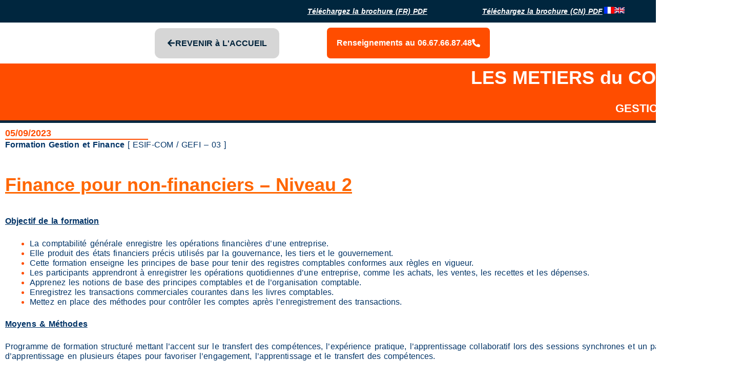

--- FILE ---
content_type: text/html; charset=UTF-8
request_url: https://www.esif.fr/commerce_gestion-et-finance_finance-pour-non-financiers_niveau-2/
body_size: 35640
content:
<!DOCTYPE html>
<html lang="fr-FR">
<head>
<meta charset="UTF-8">
<meta name="viewport" content="width=device-width, initial-scale=1">
	<link rel="profile" href="https://gmpg.org/xfn/11"> 
	<title>COMMERCE / GESTION ET FINANCE &#8211;  Finance pour non-financiers &#8211; Niveau 2 &#8211; ESIF</title>
<meta name='robots' content='max-image-preview:large' />
<link rel='dns-prefetch' href='//www.googletagmanager.com' />
<link rel="alternate" type="application/rss+xml" title="ESIF &raquo; Flux" href="https://www.esif.fr/feed/" />
<link rel="alternate" type="application/rss+xml" title="ESIF &raquo; Flux des commentaires" href="https://www.esif.fr/comments/feed/" />
<link rel="alternate" title="oEmbed (JSON)" type="application/json+oembed" href="https://www.esif.fr/wp-json/oembed/1.0/embed?url=https%3A%2F%2Fwww.esif.fr%2Fcommerce_gestion-et-finance_finance-pour-non-financiers_niveau-2%2F" />
<link rel="alternate" title="oEmbed (XML)" type="text/xml+oembed" href="https://www.esif.fr/wp-json/oembed/1.0/embed?url=https%3A%2F%2Fwww.esif.fr%2Fcommerce_gestion-et-finance_finance-pour-non-financiers_niveau-2%2F&#038;format=xml" />
<style id='wp-img-auto-sizes-contain-inline-css'>
img:is([sizes=auto i],[sizes^="auto," i]){contain-intrinsic-size:3000px 1500px}
/*# sourceURL=wp-img-auto-sizes-contain-inline-css */
</style>
<link rel='stylesheet' id='astra-theme-css-css' href='https://www.esif.fr/wp-content/themes/astra/assets/css/minified/main.min.css?ver=4.12.0' media='all' />
<style id='astra-theme-css-inline-css'>
:root{--ast-post-nav-space:0;--ast-container-default-xlg-padding:3em;--ast-container-default-lg-padding:3em;--ast-container-default-slg-padding:2em;--ast-container-default-md-padding:3em;--ast-container-default-sm-padding:3em;--ast-container-default-xs-padding:2.4em;--ast-container-default-xxs-padding:1.8em;--ast-code-block-background:#ECEFF3;--ast-comment-inputs-background:#F9FAFB;--ast-normal-container-width:1200px;--ast-narrow-container-width:750px;--ast-blog-title-font-weight:normal;--ast-blog-meta-weight:inherit;--ast-global-color-primary:var(--ast-global-color-5);--ast-global-color-secondary:var(--ast-global-color-4);--ast-global-color-alternate-background:var(--ast-global-color-7);--ast-global-color-subtle-background:var(--ast-global-color-6);--ast-bg-style-guide:var( --ast-global-color-secondary,--ast-global-color-5 );--ast-shadow-style-guide:0px 0px 4px 0 #00000057;--ast-global-dark-bg-style:#fff;--ast-global-dark-lfs:#fbfbfb;--ast-widget-bg-color:#fafafa;--ast-wc-container-head-bg-color:#fbfbfb;--ast-title-layout-bg:#eeeeee;--ast-search-border-color:#e7e7e7;--ast-lifter-hover-bg:#e6e6e6;--ast-gallery-block-color:#000;--srfm-color-input-label:var(--ast-global-color-2);}html{font-size:100%;}body,button,input,select,textarea,.ast-button,.ast-custom-button{font-family:-apple-system,BlinkMacSystemFont,Segoe UI,Roboto,Oxygen-Sans,Ubuntu,Cantarell,Helvetica Neue,sans-serif;font-weight:400;font-size:16px;font-size:1rem;line-height:var(--ast-body-line-height,1.65em);}h1,h2,h3,h4,h5,h6,.entry-content :where(h1,h2,h3,h4,h5,h6),.site-title,.site-title a{font-weight:600;}.ast-site-identity .site-title a{color:var(--ast-global-color-2);}.site-title{font-size:26px;font-size:1.625rem;display:block;}.site-header .site-description{font-size:15px;font-size:0.9375rem;display:none;}.entry-title{font-size:26px;font-size:1.625rem;}.archive .ast-article-post .ast-article-inner,.blog .ast-article-post .ast-article-inner,.archive .ast-article-post .ast-article-inner:hover,.blog .ast-article-post .ast-article-inner:hover{overflow:hidden;}h1,.entry-content :where(h1){font-size:18px;font-size:1.125rem;font-weight:600;line-height:1.4em;}h2,.entry-content :where(h2){font-size:18px;font-size:1.125rem;font-weight:600;line-height:1.3em;}h3,.entry-content :where(h3){font-size:18px;font-size:1.125rem;font-weight:600;font-family:Arial,Helvetica,Verdana,sans-serif;line-height:1.3em;}h4,.entry-content :where(h4){font-size:24px;font-size:1.5rem;line-height:1.2em;font-weight:600;}h5,.entry-content :where(h5){font-size:20px;font-size:1.25rem;line-height:1.2em;font-weight:600;}h6,.entry-content :where(h6){font-size:16px;font-size:1rem;line-height:1.25em;font-weight:600;}.tagcloud a:hover,.tagcloud a:focus,.tagcloud a.current-item{color:transparent;}input[type="radio"]:checked,input[type=reset],input[type="checkbox"]:checked,input[type="checkbox"]:hover:checked,input[type="checkbox"]:focus:checked,input[type=range]::-webkit-slider-thumb{box-shadow:none;}.entry-meta,.entry-meta *{line-height:1.45;}.calendar_wrap #today > a{color:transparent;}.ast-search-menu-icon .search-form button.search-submit{padding:0 4px;}.ast-search-menu-icon form.search-form{padding-right:0;}.ast-search-menu-icon.slide-search input.search-field{width:0;}.ast-header-search .ast-search-menu-icon.ast-dropdown-active .search-form,.ast-header-search .ast-search-menu-icon.ast-dropdown-active .search-field:focus{border-color:var(--ast-global-color-0);}.search-form input.search-field:focus{outline:none;}.widget-title,.widget .wp-block-heading{font-size:22px;font-size:1.375rem;}.ast-single-post .entry-content a,.ast-comment-content a:not(.ast-comment-edit-reply-wrap a){text-decoration:underline;}.ast-single-post .wp-block-button .wp-block-button__link,.ast-single-post .elementor-widget-button .elementor-button,.ast-single-post .entry-content .uagb-tab a,.ast-single-post .entry-content .uagb-ifb-cta a,.ast-single-post .entry-content .wp-block-uagb-buttons a,.ast-single-post .entry-content .uabb-module-content a,.ast-single-post .entry-content .uagb-post-grid a,.ast-single-post .entry-content .uagb-timeline a,.ast-single-post .entry-content .uagb-toc__wrap a,.ast-single-post .entry-content .uagb-taxomony-box a,.entry-content .wp-block-latest-posts > li > a,.ast-single-post .entry-content .wp-block-file__button,a.ast-post-filter-single,.ast-single-post .wp-block-buttons .wp-block-button.is-style-outline .wp-block-button__link,.ast-single-post .ast-comment-content .comment-reply-link,.ast-single-post .ast-comment-content .comment-edit-link{text-decoration:none;}input:focus,input[type="text"]:focus,input[type="email"]:focus,input[type="url"]:focus,input[type="password"]:focus,input[type="reset"]:focus,input[type="search"]:focus,input[type="number"]:focus,textarea:focus,.wp-block-search__input:focus,[data-section="section-header-mobile-trigger"] .ast-button-wrap .ast-mobile-menu-trigger-minimal:focus,.ast-mobile-popup-drawer.active .menu-toggle-close:focus,#ast-scroll-top:focus,#coupon_code:focus,#ast-coupon-code:focus,.ast-search-menu-icon.slide-search a:focus-visible:focus-visible,.astra-search-icon:focus-visible,#close:focus-visible,a:focus-visible,.ast-menu-toggle:focus-visible,.site .skip-link:focus-visible,.wp-block-loginout input:focus-visible,.wp-block-search.wp-block-search__button-inside .wp-block-search__inside-wrapper,.ast-header-navigation-arrow:focus-visible,.ast-orders-table__row .ast-orders-table__cell:focus-visible,a#ast-apply-coupon:focus-visible,#ast-apply-coupon:focus-visible,#close:focus-visible,.button.search-submit:focus-visible,#search_submit:focus,.normal-search:focus-visible,.ast-header-account-wrap:focus-visible,.astra-cart-drawer-close:focus,.ast-single-variation:focus,.ast-button:focus,.ast-builder-button-wrap:has(.ast-custom-button-link:focus),.ast-builder-button-wrap .ast-custom-button-link:focus{outline-style:none;}.ast-logo-title-inline .site-logo-img{padding-right:1em;}.site-logo-img img{ transition:all 0.2s linear;}body .ast-oembed-container *{position:absolute;top:0;width:100%;height:100%;left:0;}body .wp-block-embed-pocket-casts .ast-oembed-container *{position:unset;}.ast-single-post-featured-section + article {margin-top: 2em;}.site-content .ast-single-post-featured-section img {width: 100%;overflow: hidden;object-fit: cover;}.site > .ast-single-related-posts-container {margin-top: 0;}@media (min-width: 922px) {.ast-desktop .ast-container--narrow {max-width: var(--ast-narrow-container-width);margin: 0 auto;}}.ast-page-builder-template .hentry {margin: 0;}.ast-page-builder-template .site-content > .ast-container {max-width: 100%;padding: 0;}.ast-page-builder-template .site .site-content #primary {padding: 0;margin: 0;}.ast-page-builder-template .no-results {text-align: center;margin: 4em auto;}.ast-page-builder-template .ast-pagination {padding: 2em;}.ast-page-builder-template .entry-header.ast-no-title.ast-no-thumbnail {margin-top: 0;}.ast-page-builder-template .entry-header.ast-header-without-markup {margin-top: 0;margin-bottom: 0;}.ast-page-builder-template .entry-header.ast-no-title.ast-no-meta {margin-bottom: 0;}.ast-page-builder-template.single .post-navigation {padding-bottom: 2em;}.ast-page-builder-template.single-post .site-content > .ast-container {max-width: 100%;}.ast-page-builder-template .entry-header {margin-top: 2em;margin-left: auto;margin-right: auto;}.ast-page-builder-template .ast-archive-description {margin: 2em auto 0;padding-left: 20px;padding-right: 20px;}.ast-page-builder-template .ast-row {margin-left: 0;margin-right: 0;}.single.ast-page-builder-template .entry-header + .entry-content,.single.ast-page-builder-template .ast-single-entry-banner + .site-content article .entry-content {margin-bottom: 2em;}@media(min-width: 921px) {.ast-page-builder-template.archive.ast-right-sidebar .ast-row article,.ast-page-builder-template.archive.ast-left-sidebar .ast-row article {padding-left: 0;padding-right: 0;}}@media (max-width:921.9px){#ast-desktop-header{display:none;}}@media (min-width:922px){#ast-mobile-header{display:none;}}@media( max-width: 420px ) {.single .nav-links .nav-previous,.single .nav-links .nav-next {width: 100%;text-align: center;}}.wp-block-buttons.aligncenter{justify-content:center;}@media (max-width:921px){.ast-theme-transparent-header #primary,.ast-theme-transparent-header #secondary{padding:0;}}@media (max-width:921px){.ast-plain-container.ast-no-sidebar #primary{padding:0;}}.ast-plain-container.ast-no-sidebar #primary{margin-top:0;margin-bottom:0;}@media (min-width:1200px){.ast-plain-container.ast-no-sidebar #primary{margin-top:60px;margin-bottom:60px;}}.wp-block-button.is-style-outline .wp-block-button__link:hover,.wp-block-buttons .wp-block-button.is-style-outline .wp-block-button__link:focus,.wp-block-buttons .wp-block-button.is-style-outline > .wp-block-button__link:not(.has-text-color):hover,.wp-block-buttons .wp-block-button.wp-block-button__link.is-style-outline:not(.has-text-color):hover{color:transparent;}.post-page-numbers.current .page-link,.ast-pagination .page-numbers.current{color:transparent;}.wp-block-button.is-style-outline .wp-block-button__link.wp-element-button,.ast-outline-button{font-family:inherit;font-weight:500;font-size:16px;font-size:1rem;line-height:1em;}.wp-block-button.is-style-outline .wp-block-button__link:hover,.wp-block-buttons .wp-block-button.is-style-outline .wp-block-button__link:focus,.wp-block-buttons .wp-block-button.is-style-outline > .wp-block-button__link:not(.has-text-color):hover,.wp-block-buttons .wp-block-button.wp-block-button__link.is-style-outline:not(.has-text-color):hover,.ast-outline-button:hover,.ast-outline-button:focus,.wp-block-uagb-buttons-child .uagb-buttons-repeater.ast-outline-button:hover,.wp-block-uagb-buttons-child .uagb-buttons-repeater.ast-outline-button:focus{color:transparent;}.wp-block-button .wp-block-button__link.wp-element-button.is-style-outline:not(.has-background),.wp-block-button.is-style-outline>.wp-block-button__link.wp-element-button:not(.has-background),.ast-outline-button{background-color:transparent;}.entry-content[data-ast-blocks-layout] > figure{margin-bottom:1em;}h1.widget-title{font-weight:600;}h2.widget-title{font-weight:600;}h3.widget-title{font-weight:600;}.elementor-widget-container .elementor-loop-container .e-loop-item[data-elementor-type="loop-item"]{width:100%;}#page{display:flex;flex-direction:column;min-height:100vh;}.ast-404-layout-1 h1.page-title{color:var(--ast-global-color-2);}.single .post-navigation a{line-height:1em;height:inherit;}.error-404 .page-sub-title{font-size:1.5rem;font-weight:inherit;}.search .site-content .content-area .search-form{margin-bottom:0;}#page .site-content{flex-grow:1;}.widget{margin-bottom:1.25em;}#secondary li{line-height:1.5em;}#secondary .wp-block-group h2{margin-bottom:0.7em;}#secondary h2{font-size:1.7rem;}.ast-separate-container .ast-article-post,.ast-separate-container .ast-article-single,.ast-separate-container .comment-respond{padding:3em;}.ast-separate-container .ast-article-single .ast-article-single{padding:0;}.ast-article-single .wp-block-post-template-is-layout-grid{padding-left:0;}.ast-separate-container .comments-title,.ast-narrow-container .comments-title{padding:1.5em 2em;}.ast-page-builder-template .comment-form-textarea,.ast-comment-formwrap .ast-grid-common-col{padding:0;}.ast-comment-formwrap{padding:0;display:inline-flex;column-gap:20px;width:100%;margin-left:0;margin-right:0;}.comments-area textarea#comment:focus,.comments-area textarea#comment:active,.comments-area .ast-comment-formwrap input[type="text"]:focus,.comments-area .ast-comment-formwrap input[type="text"]:active {box-shadow:none;outline:none;}.archive.ast-page-builder-template .entry-header{margin-top:2em;}.ast-page-builder-template .ast-comment-formwrap{width:100%;}.entry-title{margin-bottom:0.5em;}.ast-archive-description p{font-size:inherit;font-weight:inherit;line-height:inherit;}.ast-separate-container .ast-comment-list li.depth-1,.hentry{margin-bottom:2em;}@media (min-width:921px){.ast-left-sidebar.ast-page-builder-template #secondary,.archive.ast-right-sidebar.ast-page-builder-template .site-main{padding-left:20px;padding-right:20px;}}@media (max-width:544px){.ast-comment-formwrap.ast-row{column-gap:10px;display:inline-block;}#ast-commentform .ast-grid-common-col{position:relative;width:100%;}}@media (min-width:1201px){.ast-separate-container .ast-article-post,.ast-separate-container .ast-article-single,.ast-separate-container .ast-author-box,.ast-separate-container .ast-404-layout-1,.ast-separate-container .no-results{padding:3em;}}@media (max-width:921px){.ast-left-sidebar #content > .ast-container{display:flex;flex-direction:column-reverse;width:100%;}}@media (min-width:922px){.ast-separate-container.ast-right-sidebar #primary,.ast-separate-container.ast-left-sidebar #primary{border:0;}.search-no-results.ast-separate-container #primary{margin-bottom:4em;}}.wp-block-button .wp-block-button__link{color:transparent;}.wp-block-button .wp-block-button__link:hover,.wp-block-button .wp-block-button__link:focus{color:transparent;}.elementor-widget-heading h1.elementor-heading-title{line-height:1.4em;}.elementor-widget-heading h2.elementor-heading-title{line-height:1.3em;}.elementor-widget-heading h3.elementor-heading-title{line-height:1.3em;}.elementor-widget-heading h4.elementor-heading-title{line-height:1.2em;}.elementor-widget-heading h5.elementor-heading-title{line-height:1.2em;}.elementor-widget-heading h6.elementor-heading-title{line-height:1.25em;}.wp-block-button .wp-block-button__link,.wp-block-search .wp-block-search__button,body .wp-block-file .wp-block-file__button{color:transparent;font-family:inherit;font-weight:500;line-height:1em;font-size:16px;font-size:1rem;padding-top:15px;padding-right:30px;padding-bottom:15px;padding-left:30px;}@media (max-width:921px){.wp-block-button .wp-block-button__link,.wp-block-search .wp-block-search__button,body .wp-block-file .wp-block-file__button{padding-top:14px;padding-right:28px;padding-bottom:14px;padding-left:28px;}}@media (max-width:544px){.wp-block-button .wp-block-button__link,.wp-block-search .wp-block-search__button,body .wp-block-file .wp-block-file__button{padding-top:12px;padding-right:24px;padding-bottom:12px;padding-left:24px;}}.menu-toggle,button,.ast-button,.ast-custom-button,.button,input#submit,input[type="button"],input[type="submit"],input[type="reset"],form[CLASS*="wp-block-search__"].wp-block-search .wp-block-search__inside-wrapper .wp-block-search__button,body .wp-block-file .wp-block-file__button,.search .search-submit{border-style:solid;border-top-width:0;border-right-width:0;border-left-width:0;border-bottom-width:0;color:transparent;padding-top:15px;padding-right:30px;padding-bottom:15px;padding-left:30px;font-family:inherit;font-weight:500;font-size:16px;font-size:1rem;line-height:1em;}button:focus,.menu-toggle:hover,button:hover,.ast-button:hover,.ast-custom-button:hover .button:hover,.ast-custom-button:hover ,input[type=reset]:hover,input[type=reset]:focus,input#submit:hover,input#submit:focus,input[type="button"]:hover,input[type="button"]:focus,input[type="submit"]:hover,input[type="submit"]:focus,form[CLASS*="wp-block-search__"].wp-block-search .wp-block-search__inside-wrapper .wp-block-search__button:hover,form[CLASS*="wp-block-search__"].wp-block-search .wp-block-search__inside-wrapper .wp-block-search__button:focus,body .wp-block-file .wp-block-file__button:hover,body .wp-block-file .wp-block-file__button:focus{color:transparent;}form[CLASS*="wp-block-search__"].wp-block-search .wp-block-search__inside-wrapper .wp-block-search__button.has-icon{padding-top:calc(15px - 3px);padding-right:calc(30px - 3px);padding-bottom:calc(15px - 3px);padding-left:calc(30px - 3px);}@media (max-width:921px){.menu-toggle,button,.ast-button,.ast-custom-button,.button,input#submit,input[type="button"],input[type="submit"],input[type="reset"],form[CLASS*="wp-block-search__"].wp-block-search .wp-block-search__inside-wrapper .wp-block-search__button,body .wp-block-file .wp-block-file__button,.search .search-submit{padding-top:14px;padding-right:28px;padding-bottom:14px;padding-left:28px;}}@media (max-width:544px){.menu-toggle,button,.ast-button,.ast-custom-button,.button,input#submit,input[type="button"],input[type="submit"],input[type="reset"],form[CLASS*="wp-block-search__"].wp-block-search .wp-block-search__inside-wrapper .wp-block-search__button,body .wp-block-file .wp-block-file__button,.search .search-submit{padding-top:12px;padding-right:24px;padding-bottom:12px;padding-left:24px;}}@media (max-width:921px){.ast-mobile-header-stack .main-header-bar .ast-search-menu-icon{display:inline-block;}.ast-header-break-point.ast-header-custom-item-outside .ast-mobile-header-stack .main-header-bar .ast-search-icon{margin:0;}.ast-comment-avatar-wrap img{max-width:2.5em;}.ast-comment-meta{padding:0 1.8888em 1.3333em;}.ast-separate-container .ast-comment-list li.depth-1{padding:1.5em 2.14em;}.ast-separate-container .comment-respond{padding:2em 2.14em;}}@media (min-width:544px){.ast-container{max-width:100%;}}@media (max-width:544px){.ast-separate-container .ast-article-post,.ast-separate-container .ast-article-single,.ast-separate-container .comments-title,.ast-separate-container .ast-archive-description{padding:1.5em 1em;}.ast-separate-container #content .ast-container{padding-left:0.54em;padding-right:0.54em;}.ast-separate-container .ast-comment-list .bypostauthor{padding:.5em;}.ast-search-menu-icon.ast-dropdown-active .search-field{width:170px;}} #ast-mobile-header .ast-site-header-cart-li a{pointer-events:none;}.ast-separate-container{background-image:none;}@media (max-width:921px){.site-title{display:block;}.site-header .site-description{display:none;}h1,.entry-content :where(h1){font-size:30px;}h2,.entry-content :where(h2){font-size:25px;}h3,.entry-content :where(h3){font-size:20px;}}@media (max-width:544px){.site-title{display:block;}.site-header .site-description{display:none;}h1,.entry-content :where(h1){font-size:30px;}h2,.entry-content :where(h2){font-size:25px;}h3,.entry-content :where(h3){font-size:20px;}}@media (max-width:921px){html{font-size:91.2%;}}@media (max-width:544px){html{font-size:91.2%;}}@media (min-width:922px){.ast-container{max-width:1240px;}}@media (min-width:922px){.site-content .ast-container{display:flex;}}@media (max-width:921px){.site-content .ast-container{flex-direction:column;}}@media (min-width:922px){.blog .site-content > .ast-container,.archive .site-content > .ast-container,.search .site-content > .ast-container{max-width:1200px;}}@media (min-width:922px){.main-header-menu .sub-menu .menu-item.ast-left-align-sub-menu:hover > .sub-menu,.main-header-menu .sub-menu .menu-item.ast-left-align-sub-menu.focus > .sub-menu{margin-left:-0px;}}.site .comments-area{padding-bottom:3em;}.wp-block-file {display: flex;align-items: center;flex-wrap: wrap;justify-content: space-between;}.wp-block-pullquote {border: none;}.wp-block-pullquote blockquote::before {content: "\201D";font-family: "Helvetica",sans-serif;display: flex;transform: rotate( 180deg );font-size: 6rem;font-style: normal;line-height: 1;font-weight: bold;align-items: center;justify-content: center;}.has-text-align-right > blockquote::before {justify-content: flex-start;}.has-text-align-left > blockquote::before {justify-content: flex-end;}figure.wp-block-pullquote.is-style-solid-color blockquote {max-width: 100%;text-align: inherit;}:root {--wp--custom--ast-default-block-top-padding: 3em;--wp--custom--ast-default-block-right-padding: 3em;--wp--custom--ast-default-block-bottom-padding: 3em;--wp--custom--ast-default-block-left-padding: 3em;--wp--custom--ast-container-width: 1200px;--wp--custom--ast-content-width-size: 1200px;--wp--custom--ast-wide-width-size: calc(1200px + var(--wp--custom--ast-default-block-left-padding) + var(--wp--custom--ast-default-block-right-padding));}.ast-narrow-container {--wp--custom--ast-content-width-size: 750px;--wp--custom--ast-wide-width-size: 750px;}@media(max-width: 921px) {:root {--wp--custom--ast-default-block-top-padding: 3em;--wp--custom--ast-default-block-right-padding: 2em;--wp--custom--ast-default-block-bottom-padding: 3em;--wp--custom--ast-default-block-left-padding: 2em;}}@media(max-width: 544px) {:root {--wp--custom--ast-default-block-top-padding: 3em;--wp--custom--ast-default-block-right-padding: 1.5em;--wp--custom--ast-default-block-bottom-padding: 3em;--wp--custom--ast-default-block-left-padding: 1.5em;}}.entry-content > .wp-block-group,.entry-content > .wp-block-cover,.entry-content > .wp-block-columns {padding-top: var(--wp--custom--ast-default-block-top-padding);padding-right: var(--wp--custom--ast-default-block-right-padding);padding-bottom: var(--wp--custom--ast-default-block-bottom-padding);padding-left: var(--wp--custom--ast-default-block-left-padding);}.ast-plain-container.ast-no-sidebar .entry-content > .alignfull,.ast-page-builder-template .ast-no-sidebar .entry-content > .alignfull {margin-left: calc( -50vw + 50%);margin-right: calc( -50vw + 50%);max-width: 100vw;width: 100vw;}.ast-plain-container.ast-no-sidebar .entry-content .alignfull .alignfull,.ast-page-builder-template.ast-no-sidebar .entry-content .alignfull .alignfull,.ast-plain-container.ast-no-sidebar .entry-content .alignfull .alignwide,.ast-page-builder-template.ast-no-sidebar .entry-content .alignfull .alignwide,.ast-plain-container.ast-no-sidebar .entry-content .alignwide .alignfull,.ast-page-builder-template.ast-no-sidebar .entry-content .alignwide .alignfull,.ast-plain-container.ast-no-sidebar .entry-content .alignwide .alignwide,.ast-page-builder-template.ast-no-sidebar .entry-content .alignwide .alignwide,.ast-plain-container.ast-no-sidebar .entry-content .wp-block-column .alignfull,.ast-page-builder-template.ast-no-sidebar .entry-content .wp-block-column .alignfull,.ast-plain-container.ast-no-sidebar .entry-content .wp-block-column .alignwide,.ast-page-builder-template.ast-no-sidebar .entry-content .wp-block-column .alignwide {margin-left: auto;margin-right: auto;width: 100%;}[data-ast-blocks-layout] .wp-block-separator:not(.is-style-dots) {height: 0;}[data-ast-blocks-layout] .wp-block-separator {margin: 20px auto;}[data-ast-blocks-layout] .wp-block-separator:not(.is-style-wide):not(.is-style-dots) {max-width: 100px;}[data-ast-blocks-layout] .wp-block-separator.has-background {padding: 0;}.entry-content[data-ast-blocks-layout] > * {max-width: var(--wp--custom--ast-content-width-size);margin-left: auto;margin-right: auto;}.entry-content[data-ast-blocks-layout] > .alignwide {max-width: var(--wp--custom--ast-wide-width-size);}.entry-content[data-ast-blocks-layout] .alignfull {max-width: none;}.entry-content .wp-block-columns {margin-bottom: 0;}blockquote {margin: 1.5em;border-color: rgba(0,0,0,0.05);}.wp-block-quote:not(.has-text-align-right):not(.has-text-align-center) {border-left: 5px solid rgba(0,0,0,0.05);}.has-text-align-right > blockquote,blockquote.has-text-align-right {border-right: 5px solid rgba(0,0,0,0.05);}.has-text-align-left > blockquote,blockquote.has-text-align-left {border-left: 5px solid rgba(0,0,0,0.05);}.wp-block-site-tagline,.wp-block-latest-posts .read-more {margin-top: 15px;}.wp-block-loginout p label {display: block;}.wp-block-loginout p:not(.login-remember):not(.login-submit) input {width: 100%;}.wp-block-loginout input:focus {border-color: transparent;}.wp-block-loginout input:focus {outline: thin dotted;}.entry-content .wp-block-media-text .wp-block-media-text__content {padding: 0 0 0 8%;}.entry-content .wp-block-media-text.has-media-on-the-right .wp-block-media-text__content {padding: 0 8% 0 0;}.entry-content .wp-block-media-text.has-background .wp-block-media-text__content {padding: 8%;}.entry-content .wp-block-cover:not([class*="background-color"]):not(.has-text-color.has-link-color) .wp-block-cover__inner-container,.entry-content .wp-block-cover:not([class*="background-color"]) .wp-block-cover-image-text,.entry-content .wp-block-cover:not([class*="background-color"]) .wp-block-cover-text,.entry-content .wp-block-cover-image:not([class*="background-color"]) .wp-block-cover__inner-container,.entry-content .wp-block-cover-image:not([class*="background-color"]) .wp-block-cover-image-text,.entry-content .wp-block-cover-image:not([class*="background-color"]) .wp-block-cover-text {color: var(--ast-global-color-primary,var(--ast-global-color-5));}.wp-block-loginout .login-remember input {width: 1.1rem;height: 1.1rem;margin: 0 5px 4px 0;vertical-align: middle;}.wp-block-latest-posts > li > *:first-child,.wp-block-latest-posts:not(.is-grid) > li:first-child {margin-top: 0;}.entry-content > .wp-block-buttons,.entry-content > .wp-block-uagb-buttons {margin-bottom: 1.5em;}.wp-block-search__inside-wrapper .wp-block-search__input {padding: 0 10px;color: var(--ast-global-color-3);background: var(--ast-global-color-primary,var(--ast-global-color-5));border-color: var(--ast-border-color);}.wp-block-latest-posts .read-more {margin-bottom: 1.5em;}.wp-block-search__no-button .wp-block-search__inside-wrapper .wp-block-search__input {padding-top: 5px;padding-bottom: 5px;}.wp-block-latest-posts .wp-block-latest-posts__post-date,.wp-block-latest-posts .wp-block-latest-posts__post-author {font-size: 1rem;}.wp-block-latest-posts > li > *,.wp-block-latest-posts:not(.is-grid) > li {margin-top: 12px;margin-bottom: 12px;}.ast-page-builder-template .entry-content[data-ast-blocks-layout] > .alignwide:where(:not(.uagb-is-root-container):not(.spectra-is-root-container)) > * {max-width: var(--wp--custom--ast-wide-width-size);}.ast-page-builder-template .entry-content[data-ast-blocks-layout] > .inherit-container-width > *,.ast-page-builder-template .entry-content[data-ast-blocks-layout] > *:not(.wp-block-group):where(:not(.uagb-is-root-container):not(.spectra-is-root-container)) > *,.entry-content[data-ast-blocks-layout] > .wp-block-cover .wp-block-cover__inner-container {max-width: var(--wp--custom--ast-content-width-size) ;margin-left: auto;margin-right: auto;}.ast-page-builder-template .entry-content[data-ast-blocks-layout] > *,.ast-page-builder-template .entry-content[data-ast-blocks-layout] > .alignfull:where(:not(.wp-block-group):not(.uagb-is-root-container):not(.spectra-is-root-container)) > * {max-width: none;}.entry-content[data-ast-blocks-layout] .wp-block-cover:not(.alignleft):not(.alignright) {width: auto;}@media(max-width: 1200px) {.ast-separate-container .entry-content > .alignfull,.ast-separate-container .entry-content[data-ast-blocks-layout] > .alignwide,.ast-plain-container .entry-content[data-ast-blocks-layout] > .alignwide,.ast-plain-container .entry-content .alignfull {margin-left: calc(-1 * min(var(--ast-container-default-xlg-padding),20px)) ;margin-right: calc(-1 * min(var(--ast-container-default-xlg-padding),20px));}}@media(min-width: 1201px) {.ast-separate-container .entry-content > .alignfull {margin-left: calc(-1 * var(--ast-container-default-xlg-padding) );margin-right: calc(-1 * var(--ast-container-default-xlg-padding) );}.ast-separate-container .entry-content[data-ast-blocks-layout] > .alignwide,.ast-plain-container .entry-content[data-ast-blocks-layout] > .alignwide {margin-left: calc(-1 * var(--wp--custom--ast-default-block-left-padding) );margin-right: calc(-1 * var(--wp--custom--ast-default-block-right-padding) );}}@media(min-width: 921px) {.ast-separate-container .entry-content .wp-block-group.alignwide:not(.inherit-container-width) > :where(:not(.alignleft):not(.alignright)),.ast-plain-container .entry-content .wp-block-group.alignwide:not(.inherit-container-width) > :where(:not(.alignleft):not(.alignright)) {max-width: calc( var(--wp--custom--ast-content-width-size) + 80px );}.ast-plain-container.ast-right-sidebar .entry-content[data-ast-blocks-layout] .alignfull,.ast-plain-container.ast-left-sidebar .entry-content[data-ast-blocks-layout] .alignfull {margin-left: -60px;margin-right: -60px;}}@media(min-width: 544px) {.entry-content > .alignleft {margin-right: 20px;}.entry-content > .alignright {margin-left: 20px;}}@media (max-width:544px){.wp-block-columns .wp-block-column:not(:last-child){margin-bottom:20px;}.wp-block-latest-posts{margin:0;}}@media( max-width: 600px ) {.entry-content .wp-block-media-text .wp-block-media-text__content,.entry-content .wp-block-media-text.has-media-on-the-right .wp-block-media-text__content {padding: 8% 0 0;}.entry-content .wp-block-media-text.has-background .wp-block-media-text__content {padding: 8%;}}.ast-page-builder-template .entry-header {padding-left: 0;}.ast-narrow-container .site-content .wp-block-uagb-image--align-full .wp-block-uagb-image__figure {max-width: 100%;margin-left: auto;margin-right: auto;}.entry-content ul,.entry-content ol {padding: revert;margin: revert;}:root .has-ast-global-color-0-color{color:var(--ast-global-color-0);}:root .has-ast-global-color-0-background-color{background-color:var(--ast-global-color-0);}:root .wp-block-button .has-ast-global-color-0-color{color:var(--ast-global-color-0);}:root .wp-block-button .has-ast-global-color-0-background-color{background-color:var(--ast-global-color-0);}:root .has-ast-global-color-1-color{color:var(--ast-global-color-1);}:root .has-ast-global-color-1-background-color{background-color:var(--ast-global-color-1);}:root .wp-block-button .has-ast-global-color-1-color{color:var(--ast-global-color-1);}:root .wp-block-button .has-ast-global-color-1-background-color{background-color:var(--ast-global-color-1);}:root .has-ast-global-color-2-color{color:var(--ast-global-color-2);}:root .has-ast-global-color-2-background-color{background-color:var(--ast-global-color-2);}:root .wp-block-button .has-ast-global-color-2-color{color:var(--ast-global-color-2);}:root .wp-block-button .has-ast-global-color-2-background-color{background-color:var(--ast-global-color-2);}:root .has-ast-global-color-3-color{color:var(--ast-global-color-3);}:root .has-ast-global-color-3-background-color{background-color:var(--ast-global-color-3);}:root .wp-block-button .has-ast-global-color-3-color{color:var(--ast-global-color-3);}:root .wp-block-button .has-ast-global-color-3-background-color{background-color:var(--ast-global-color-3);}:root .has-ast-global-color-4-color{color:var(--ast-global-color-4);}:root .has-ast-global-color-4-background-color{background-color:var(--ast-global-color-4);}:root .wp-block-button .has-ast-global-color-4-color{color:var(--ast-global-color-4);}:root .wp-block-button .has-ast-global-color-4-background-color{background-color:var(--ast-global-color-4);}:root .has-ast-global-color-5-color{color:var(--ast-global-color-5);}:root .has-ast-global-color-5-background-color{background-color:var(--ast-global-color-5);}:root .wp-block-button .has-ast-global-color-5-color{color:var(--ast-global-color-5);}:root .wp-block-button .has-ast-global-color-5-background-color{background-color:var(--ast-global-color-5);}:root .has-ast-global-color-6-color{color:var(--ast-global-color-6);}:root .has-ast-global-color-6-background-color{background-color:var(--ast-global-color-6);}:root .wp-block-button .has-ast-global-color-6-color{color:var(--ast-global-color-6);}:root .wp-block-button .has-ast-global-color-6-background-color{background-color:var(--ast-global-color-6);}:root .has-ast-global-color-7-color{color:var(--ast-global-color-7);}:root .has-ast-global-color-7-background-color{background-color:var(--ast-global-color-7);}:root .wp-block-button .has-ast-global-color-7-color{color:var(--ast-global-color-7);}:root .wp-block-button .has-ast-global-color-7-background-color{background-color:var(--ast-global-color-7);}:root .has-ast-global-color-8-color{color:var(--ast-global-color-8);}:root .has-ast-global-color-8-background-color{background-color:var(--ast-global-color-8);}:root .wp-block-button .has-ast-global-color-8-color{color:var(--ast-global-color-8);}:root .wp-block-button .has-ast-global-color-8-background-color{background-color:var(--ast-global-color-8);}:root{--ast-global-color-0:#046bd2;--ast-global-color-1:#0f5eae;--ast-global-color-2:#103061;--ast-global-color-3:#072347;--ast-global-color-4:#f9fafb;--ast-global-color-5:#e5e5e5;--ast-global-color-6:#e2e8f0;--ast-global-color-7:#cbd5e1;--ast-global-color-8:#94a3b8;}:root {--ast-border-color : #dddddd;}.ast-breadcrumbs .trail-browse,.ast-breadcrumbs .trail-items,.ast-breadcrumbs .trail-items li{display:inline-block;margin:0;padding:0;border:none;background:inherit;text-indent:0;text-decoration:none;}.ast-breadcrumbs .trail-browse{font-size:inherit;font-style:inherit;font-weight:inherit;color:inherit;}.ast-breadcrumbs .trail-items{list-style:none;}.trail-items li::after{padding:0 0.3em;content:"\00bb";}.trail-items li:last-of-type::after{display:none;}@media (max-width:921px){.ast-builder-grid-row-container.ast-builder-grid-row-tablet-3-firstrow .ast-builder-grid-row > *:first-child,.ast-builder-grid-row-container.ast-builder-grid-row-tablet-3-lastrow .ast-builder-grid-row > *:last-child{grid-column:1 / -1;}}@media (max-width:544px){.ast-builder-grid-row-container.ast-builder-grid-row-mobile-3-firstrow .ast-builder-grid-row > *:first-child,.ast-builder-grid-row-container.ast-builder-grid-row-mobile-3-lastrow .ast-builder-grid-row > *:last-child{grid-column:1 / -1;}}.ast-builder-layout-element[data-section="title_tagline"]{display:flex;}@media (max-width:921px){.ast-header-break-point .ast-builder-layout-element[data-section="title_tagline"]{display:flex;}}@media (max-width:544px){.ast-header-break-point .ast-builder-layout-element[data-section="title_tagline"]{display:flex;}}.footer-widget-area.widget-area.site-footer-focus-item{width:auto;}.ast-footer-row-inline .footer-widget-area.widget-area.site-footer-focus-item{width:100%;}.elementor-widget-heading .elementor-heading-title{margin:0;}.elementor-page .ast-menu-toggle{color:unset !important;background:unset !important;}.elementor-post.elementor-grid-item.hentry{margin-bottom:0;}.woocommerce div.product .elementor-element.elementor-products-grid .related.products ul.products li.product,.elementor-element .elementor-wc-products .woocommerce[class*='columns-'] ul.products li.product{width:auto;margin:0;float:none;}.elementor-toc__list-wrapper{margin:0;}body .elementor hr{background-color:#ccc;margin:0;}.ast-left-sidebar .elementor-section.elementor-section-stretched,.ast-right-sidebar .elementor-section.elementor-section-stretched{max-width:100%;left:0 !important;}.elementor-posts-container [CLASS*="ast-width-"]{width:100%;}.elementor-template-full-width .ast-container{display:block;}.elementor-screen-only,.screen-reader-text,.screen-reader-text span,.ui-helper-hidden-accessible{top:0 !important;}@media (max-width:544px){.elementor-element .elementor-wc-products .woocommerce[class*="columns-"] ul.products li.product{width:auto;margin:0;}.elementor-element .woocommerce .woocommerce-result-count{float:none;}}.ast-header-break-point .main-header-bar{border-bottom-width:1px;}@media (min-width:922px){.main-header-bar{border-bottom-width:1px;}}.main-header-menu .menu-item, #astra-footer-menu .menu-item, .main-header-bar .ast-masthead-custom-menu-items{-js-display:flex;display:flex;-webkit-box-pack:center;-webkit-justify-content:center;-moz-box-pack:center;-ms-flex-pack:center;justify-content:center;-webkit-box-orient:vertical;-webkit-box-direction:normal;-webkit-flex-direction:column;-moz-box-orient:vertical;-moz-box-direction:normal;-ms-flex-direction:column;flex-direction:column;}.main-header-menu > .menu-item > .menu-link, #astra-footer-menu > .menu-item > .menu-link{height:100%;-webkit-box-align:center;-webkit-align-items:center;-moz-box-align:center;-ms-flex-align:center;align-items:center;-js-display:flex;display:flex;}.ast-header-break-point .main-navigation ul .menu-item .menu-link .icon-arrow:first-of-type svg{top:.2em;margin-top:0px;margin-left:0px;width:.65em;transform:translate(0, -2px) rotateZ(270deg);}.ast-mobile-popup-content .ast-submenu-expanded > .ast-menu-toggle{transform:rotateX(180deg);overflow-y:auto;}@media (min-width:922px){.ast-builder-menu .main-navigation > ul > li:last-child a{margin-right:0;}}.ast-separate-container .ast-article-inner{background-color:transparent;background-image:none;}.ast-separate-container .ast-article-post{background-image:none;}@media (max-width:921px){.ast-separate-container .ast-article-post{background-color:var(--ast-global-color-5);background-image:none;}}@media (max-width:544px){.ast-separate-container .ast-article-post{background-color:var(--ast-global-color-5);background-image:none;}}.ast-separate-container .ast-article-single:not(.ast-related-post), .ast-separate-container .error-404, .ast-separate-container .no-results, .single.ast-separate-container .site-main .ast-author-meta, .ast-separate-container .related-posts-title-wrapper, .ast-separate-container .comments-count-wrapper, .ast-box-layout.ast-plain-container .site-content, .ast-padded-layout.ast-plain-container .site-content, .ast-separate-container .ast-archive-description, .ast-separate-container .comments-area .comment-respond, .ast-separate-container .comments-area .ast-comment-list li, .ast-separate-container .comments-area .comments-title{background-image:none;}@media (max-width:921px){.ast-separate-container .ast-article-single:not(.ast-related-post), .ast-separate-container .error-404, .ast-separate-container .no-results, .single.ast-separate-container .site-main .ast-author-meta, .ast-separate-container .related-posts-title-wrapper, .ast-separate-container .comments-count-wrapper, .ast-box-layout.ast-plain-container .site-content, .ast-padded-layout.ast-plain-container .site-content, .ast-separate-container .ast-archive-description{background-color:var(--ast-global-color-5);background-image:none;}}@media (max-width:544px){.ast-separate-container .ast-article-single:not(.ast-related-post), .ast-separate-container .error-404, .ast-separate-container .no-results, .single.ast-separate-container .site-main .ast-author-meta, .ast-separate-container .related-posts-title-wrapper, .ast-separate-container .comments-count-wrapper, .ast-box-layout.ast-plain-container .site-content, .ast-padded-layout.ast-plain-container .site-content, .ast-separate-container .ast-archive-description{background-color:var(--ast-global-color-5);background-image:none;}}.ast-separate-container.ast-two-container #secondary .widget{background-image:none;}@media (max-width:921px){.ast-separate-container.ast-two-container #secondary .widget{background-color:var(--ast-global-color-5);background-image:none;}}@media (max-width:544px){.ast-separate-container.ast-two-container #secondary .widget{background-color:var(--ast-global-color-5);background-image:none;}}.ast-plain-container, .ast-page-builder-template{background-image:none;}@media (max-width:921px){.ast-plain-container, .ast-page-builder-template{background-color:var(--ast-global-color-5);background-image:none;}}@media (max-width:544px){.ast-plain-container, .ast-page-builder-template{background-color:var(--ast-global-color-5);background-image:none;}}
		#ast-scroll-top {
			display: none;
			position: fixed;
			text-align: center;
			cursor: pointer;
			z-index: 99;
			width: 2.1em;
			height: 2.1em;
			line-height: 2.1;
			color: #ffffff;
			border-radius: 2px;
			content: "";
			outline: inherit;
		}
		@media (min-width: 769px) {
			#ast-scroll-top {
				content: "769";
			}
		}
		#ast-scroll-top .ast-icon.icon-arrow svg {
			margin-left: 0px;
			vertical-align: middle;
			transform: translate(0, -20%) rotate(180deg);
			width: 1.6em;
		}
		.ast-scroll-to-top-right {
			right: 30px;
			bottom: 30px;
		}
		.ast-scroll-to-top-left {
			left: 30px;
			bottom: 30px;
		}
	#ast-scroll-top{font-size:15px;}@media (max-width:921px){#ast-scroll-top .ast-icon.icon-arrow svg{width:1em;}}.ast-mobile-header-content > *,.ast-desktop-header-content > * {padding: 10px 0;height: auto;}.ast-mobile-header-content > *:first-child,.ast-desktop-header-content > *:first-child {padding-top: 10px;}.ast-mobile-header-content > .ast-builder-menu,.ast-desktop-header-content > .ast-builder-menu {padding-top: 0;}.ast-mobile-header-content > *:last-child,.ast-desktop-header-content > *:last-child {padding-bottom: 0;}.ast-mobile-header-content .ast-search-menu-icon.ast-inline-search label,.ast-desktop-header-content .ast-search-menu-icon.ast-inline-search label {width: 100%;}.ast-desktop-header-content .main-header-bar-navigation .ast-submenu-expanded > .ast-menu-toggle::before {transform: rotateX(180deg);}#ast-desktop-header .ast-desktop-header-content,.ast-mobile-header-content .ast-search-icon,.ast-desktop-header-content .ast-search-icon,.ast-mobile-header-wrap .ast-mobile-header-content,.ast-main-header-nav-open.ast-popup-nav-open .ast-mobile-header-wrap .ast-mobile-header-content,.ast-main-header-nav-open.ast-popup-nav-open .ast-desktop-header-content {display: none;}.ast-main-header-nav-open.ast-header-break-point #ast-desktop-header .ast-desktop-header-content,.ast-main-header-nav-open.ast-header-break-point .ast-mobile-header-wrap .ast-mobile-header-content {display: block;}.ast-desktop .ast-desktop-header-content .astra-menu-animation-slide-up > .menu-item > .sub-menu,.ast-desktop .ast-desktop-header-content .astra-menu-animation-slide-up > .menu-item .menu-item > .sub-menu,.ast-desktop .ast-desktop-header-content .astra-menu-animation-slide-down > .menu-item > .sub-menu,.ast-desktop .ast-desktop-header-content .astra-menu-animation-slide-down > .menu-item .menu-item > .sub-menu,.ast-desktop .ast-desktop-header-content .astra-menu-animation-fade > .menu-item > .sub-menu,.ast-desktop .ast-desktop-header-content .astra-menu-animation-fade > .menu-item .menu-item > .sub-menu {opacity: 1;visibility: visible;}.ast-hfb-header.ast-default-menu-enable.ast-header-break-point .ast-mobile-header-wrap .ast-mobile-header-content .main-header-bar-navigation {width: unset;margin: unset;}.ast-mobile-header-content.content-align-flex-end .main-header-bar-navigation .menu-item-has-children > .ast-menu-toggle,.ast-desktop-header-content.content-align-flex-end .main-header-bar-navigation .menu-item-has-children > .ast-menu-toggle {left: calc( 20px - 0.907em);right: auto;}.ast-mobile-header-content .ast-search-menu-icon,.ast-mobile-header-content .ast-search-menu-icon.slide-search,.ast-desktop-header-content .ast-search-menu-icon,.ast-desktop-header-content .ast-search-menu-icon.slide-search {width: 100%;position: relative;display: block;right: auto;transform: none;}.ast-mobile-header-content .ast-search-menu-icon.slide-search .search-form,.ast-mobile-header-content .ast-search-menu-icon .search-form,.ast-desktop-header-content .ast-search-menu-icon.slide-search .search-form,.ast-desktop-header-content .ast-search-menu-icon .search-form {right: 0;visibility: visible;opacity: 1;position: relative;top: auto;transform: none;padding: 0;display: block;overflow: hidden;}.ast-mobile-header-content .ast-search-menu-icon.ast-inline-search .search-field,.ast-mobile-header-content .ast-search-menu-icon .search-field,.ast-desktop-header-content .ast-search-menu-icon.ast-inline-search .search-field,.ast-desktop-header-content .ast-search-menu-icon .search-field {width: 100%;padding-right: 5.5em;}.ast-mobile-header-content .ast-search-menu-icon .search-submit,.ast-desktop-header-content .ast-search-menu-icon .search-submit {display: block;position: absolute;height: 100%;top: 0;right: 0;padding: 0 1em;border-radius: 0;}.ast-hfb-header.ast-default-menu-enable.ast-header-break-point .ast-mobile-header-wrap .ast-mobile-header-content .main-header-bar-navigation ul .sub-menu .menu-link {padding-left: 30px;}.ast-hfb-header.ast-default-menu-enable.ast-header-break-point .ast-mobile-header-wrap .ast-mobile-header-content .main-header-bar-navigation .sub-menu .menu-item .menu-item .menu-link {padding-left: 40px;}.ast-mobile-popup-drawer.active .ast-mobile-popup-inner{background-color:#ffffff;;}.ast-mobile-header-wrap .ast-mobile-header-content, .ast-desktop-header-content{background-color:#ffffff;;}.ast-mobile-popup-content > *, .ast-mobile-header-content > *, .ast-desktop-popup-content > *, .ast-desktop-header-content > *{padding-top:0px;padding-bottom:0px;}.content-align-flex-start .ast-builder-layout-element{justify-content:flex-start;}.content-align-flex-start .main-header-menu{text-align:left;}.ast-mobile-popup-drawer.active .menu-toggle-close{color:#3a3a3a;}.ast-mobile-header-wrap .ast-primary-header-bar,.ast-primary-header-bar .site-primary-header-wrap{min-height:80px;}.ast-desktop .ast-primary-header-bar .main-header-menu > .menu-item{line-height:80px;}.ast-header-break-point #masthead .ast-mobile-header-wrap .ast-primary-header-bar,.ast-header-break-point #masthead .ast-mobile-header-wrap .ast-below-header-bar,.ast-header-break-point #masthead .ast-mobile-header-wrap .ast-above-header-bar{padding-left:20px;padding-right:20px;}.ast-header-break-point .ast-primary-header-bar{border-bottom-width:1px;border-bottom-color:var( --ast-global-color-subtle-background,--ast-global-color-7 );border-bottom-style:solid;}@media (min-width:922px){.ast-primary-header-bar{border-bottom-width:1px;border-bottom-color:var( --ast-global-color-subtle-background,--ast-global-color-7 );border-bottom-style:solid;}}.ast-primary-header-bar{background-color:var( --ast-global-color-primary,--ast-global-color-4 );}.ast-primary-header-bar{display:block;}@media (max-width:921px){.ast-header-break-point .ast-primary-header-bar{display:grid;}}@media (max-width:544px){.ast-header-break-point .ast-primary-header-bar{display:grid;}}[data-section="section-header-mobile-trigger"] .ast-button-wrap .ast-mobile-menu-trigger-minimal{border:none;background:transparent;}[data-section="section-header-mobile-trigger"] .ast-button-wrap .mobile-menu-toggle-icon .ast-mobile-svg{width:20px;height:20px;}.ast-builder-menu-mobile .main-navigation .main-header-menu .menu-item > .menu-link{color:var(--ast-global-color-3);}.ast-builder-menu-mobile .main-navigation .main-header-menu .menu-item > .ast-menu-toggle{color:var(--ast-global-color-3);}.ast-builder-menu-mobile .main-navigation .main-header-menu .menu-item:hover > .menu-link, .ast-builder-menu-mobile .main-navigation .inline-on-mobile .menu-item:hover > .ast-menu-toggle{color:var(--ast-global-color-1);}.ast-builder-menu-mobile .menu-item:hover > .menu-link, .ast-builder-menu-mobile .main-navigation .inline-on-mobile .menu-item:hover > .ast-menu-toggle{color:var(--ast-global-color-1);}.ast-builder-menu-mobile .main-navigation .menu-item:hover > .ast-menu-toggle{color:var(--ast-global-color-1);}.ast-builder-menu-mobile .main-navigation .menu-item.current-menu-item > .menu-link, .ast-builder-menu-mobile .main-navigation .inline-on-mobile .menu-item.current-menu-item > .ast-menu-toggle, .ast-builder-menu-mobile .main-navigation .menu-item.current-menu-ancestor > .menu-link, .ast-builder-menu-mobile .main-navigation .menu-item.current-menu-ancestor > .ast-menu-toggle{color:var(--ast-global-color-1);}.ast-builder-menu-mobile .main-navigation .menu-item.current-menu-item > .ast-menu-toggle{color:var(--ast-global-color-1);}.ast-builder-menu-mobile .main-navigation .menu-item.menu-item-has-children > .ast-menu-toggle{top:0;}.ast-builder-menu-mobile .main-navigation .menu-item-has-children > .menu-link:after{content:unset;}.ast-hfb-header .ast-builder-menu-mobile .main-header-menu, .ast-hfb-header .ast-builder-menu-mobile .main-navigation .menu-item .menu-link, .ast-hfb-header .ast-builder-menu-mobile .main-navigation .menu-item .sub-menu .menu-link{border-style:none;}.ast-builder-menu-mobile .main-navigation .menu-item.menu-item-has-children > .ast-menu-toggle{top:0;}@media (max-width:921px){.ast-builder-menu-mobile .main-navigation .main-header-menu .menu-item > .menu-link{color:var(--ast-global-color-3);}.ast-builder-menu-mobile .main-navigation .main-header-menu .menu-item > .ast-menu-toggle{color:var(--ast-global-color-3);}.ast-builder-menu-mobile .main-navigation .main-header-menu .menu-item:hover > .menu-link, .ast-builder-menu-mobile .main-navigation .inline-on-mobile .menu-item:hover > .ast-menu-toggle{color:var(--ast-global-color-1);background:var(--ast-global-color-4);}.ast-builder-menu-mobile .main-navigation .menu-item:hover > .ast-menu-toggle{color:var(--ast-global-color-1);}.ast-builder-menu-mobile .main-navigation .menu-item.current-menu-item > .menu-link, .ast-builder-menu-mobile .main-navigation .inline-on-mobile .menu-item.current-menu-item > .ast-menu-toggle, .ast-builder-menu-mobile .main-navigation .menu-item.current-menu-ancestor > .menu-link, .ast-builder-menu-mobile .main-navigation .menu-item.current-menu-ancestor > .ast-menu-toggle{color:var(--ast-global-color-1);background:var(--ast-global-color-4);}.ast-builder-menu-mobile .main-navigation .menu-item.current-menu-item > .ast-menu-toggle{color:var(--ast-global-color-1);}.ast-builder-menu-mobile .main-navigation .menu-item.menu-item-has-children > .ast-menu-toggle{top:0;}.ast-builder-menu-mobile .main-navigation .menu-item-has-children > .menu-link:after{content:unset;}.ast-builder-menu-mobile .main-navigation .main-header-menu , .ast-builder-menu-mobile .main-navigation .main-header-menu .menu-link, .ast-builder-menu-mobile .main-navigation .main-header-menu .sub-menu{background-color:var(--ast-global-color-5);}}@media (max-width:544px){.ast-builder-menu-mobile .main-navigation .menu-item.menu-item-has-children > .ast-menu-toggle{top:0;}}.ast-builder-menu-mobile .main-navigation{display:block;}@media (max-width:921px){.ast-header-break-point .ast-builder-menu-mobile .main-navigation{display:block;}}@media (max-width:544px){.ast-header-break-point .ast-builder-menu-mobile .main-navigation{display:block;}}:root{--e-global-color-astglobalcolor0:#046bd2;--e-global-color-astglobalcolor1:#0f5eae;--e-global-color-astglobalcolor2:#103061;--e-global-color-astglobalcolor3:#072347;--e-global-color-astglobalcolor4:#f9fafb;--e-global-color-astglobalcolor5:#e5e5e5;--e-global-color-astglobalcolor6:#e2e8f0;--e-global-color-astglobalcolor7:#cbd5e1;--e-global-color-astglobalcolor8:#94a3b8;}
/*# sourceURL=astra-theme-css-inline-css */
</style>
<link rel='stylesheet' id='elementor-frontend-css' href='https://www.esif.fr/wp-content/uploads/elementor/css/custom-frontend.min.css?ver=1768343946' media='all' />
<link rel='stylesheet' id='eael-general-css' href='https://www.esif.fr/wp-content/plugins/essential-addons-for-elementor-lite/assets/front-end/css/view/general.min.css?ver=6.5.7' media='all' />
<link rel='stylesheet' id='eael-9-css' href='https://www.esif.fr/wp-content/uploads/essential-addons-elementor/eael-9.css?ver=1696190965' media='all' />
<style id='wp-emoji-styles-inline-css'>

	img.wp-smiley, img.emoji {
		display: inline !important;
		border: none !important;
		box-shadow: none !important;
		height: 1em !important;
		width: 1em !important;
		margin: 0 0.07em !important;
		vertical-align: -0.1em !important;
		background: none !important;
		padding: 0 !important;
	}
/*# sourceURL=wp-emoji-styles-inline-css */
</style>
<style id='global-styles-inline-css'>
:root{--wp--preset--aspect-ratio--square: 1;--wp--preset--aspect-ratio--4-3: 4/3;--wp--preset--aspect-ratio--3-4: 3/4;--wp--preset--aspect-ratio--3-2: 3/2;--wp--preset--aspect-ratio--2-3: 2/3;--wp--preset--aspect-ratio--16-9: 16/9;--wp--preset--aspect-ratio--9-16: 9/16;--wp--preset--color--black: #000000;--wp--preset--color--cyan-bluish-gray: #abb8c3;--wp--preset--color--white: #ffffff;--wp--preset--color--pale-pink: #f78da7;--wp--preset--color--vivid-red: #cf2e2e;--wp--preset--color--luminous-vivid-orange: #ff6900;--wp--preset--color--luminous-vivid-amber: #fcb900;--wp--preset--color--light-green-cyan: #7bdcb5;--wp--preset--color--vivid-green-cyan: #00d084;--wp--preset--color--pale-cyan-blue: #8ed1fc;--wp--preset--color--vivid-cyan-blue: #0693e3;--wp--preset--color--vivid-purple: #9b51e0;--wp--preset--color--ast-global-color-0: var(--ast-global-color-0);--wp--preset--color--ast-global-color-1: var(--ast-global-color-1);--wp--preset--color--ast-global-color-2: var(--ast-global-color-2);--wp--preset--color--ast-global-color-3: var(--ast-global-color-3);--wp--preset--color--ast-global-color-4: var(--ast-global-color-4);--wp--preset--color--ast-global-color-5: var(--ast-global-color-5);--wp--preset--color--ast-global-color-6: var(--ast-global-color-6);--wp--preset--color--ast-global-color-7: var(--ast-global-color-7);--wp--preset--color--ast-global-color-8: var(--ast-global-color-8);--wp--preset--gradient--vivid-cyan-blue-to-vivid-purple: linear-gradient(135deg,rgb(6,147,227) 0%,rgb(155,81,224) 100%);--wp--preset--gradient--light-green-cyan-to-vivid-green-cyan: linear-gradient(135deg,rgb(122,220,180) 0%,rgb(0,208,130) 100%);--wp--preset--gradient--luminous-vivid-amber-to-luminous-vivid-orange: linear-gradient(135deg,rgb(252,185,0) 0%,rgb(255,105,0) 100%);--wp--preset--gradient--luminous-vivid-orange-to-vivid-red: linear-gradient(135deg,rgb(255,105,0) 0%,rgb(207,46,46) 100%);--wp--preset--gradient--very-light-gray-to-cyan-bluish-gray: linear-gradient(135deg,rgb(238,238,238) 0%,rgb(169,184,195) 100%);--wp--preset--gradient--cool-to-warm-spectrum: linear-gradient(135deg,rgb(74,234,220) 0%,rgb(151,120,209) 20%,rgb(207,42,186) 40%,rgb(238,44,130) 60%,rgb(251,105,98) 80%,rgb(254,248,76) 100%);--wp--preset--gradient--blush-light-purple: linear-gradient(135deg,rgb(255,206,236) 0%,rgb(152,150,240) 100%);--wp--preset--gradient--blush-bordeaux: linear-gradient(135deg,rgb(254,205,165) 0%,rgb(254,45,45) 50%,rgb(107,0,62) 100%);--wp--preset--gradient--luminous-dusk: linear-gradient(135deg,rgb(255,203,112) 0%,rgb(199,81,192) 50%,rgb(65,88,208) 100%);--wp--preset--gradient--pale-ocean: linear-gradient(135deg,rgb(255,245,203) 0%,rgb(182,227,212) 50%,rgb(51,167,181) 100%);--wp--preset--gradient--electric-grass: linear-gradient(135deg,rgb(202,248,128) 0%,rgb(113,206,126) 100%);--wp--preset--gradient--midnight: linear-gradient(135deg,rgb(2,3,129) 0%,rgb(40,116,252) 100%);--wp--preset--font-size--small: 13px;--wp--preset--font-size--medium: 20px;--wp--preset--font-size--large: 36px;--wp--preset--font-size--x-large: 42px;--wp--preset--spacing--20: 0.44rem;--wp--preset--spacing--30: 0.67rem;--wp--preset--spacing--40: 1rem;--wp--preset--spacing--50: 1.5rem;--wp--preset--spacing--60: 2.25rem;--wp--preset--spacing--70: 3.38rem;--wp--preset--spacing--80: 5.06rem;--wp--preset--shadow--natural: 6px 6px 9px rgba(0, 0, 0, 0.2);--wp--preset--shadow--deep: 12px 12px 50px rgba(0, 0, 0, 0.4);--wp--preset--shadow--sharp: 6px 6px 0px rgba(0, 0, 0, 0.2);--wp--preset--shadow--outlined: 6px 6px 0px -3px rgb(255, 255, 255), 6px 6px rgb(0, 0, 0);--wp--preset--shadow--crisp: 6px 6px 0px rgb(0, 0, 0);}:root { --wp--style--global--content-size: var(--wp--custom--ast-content-width-size);--wp--style--global--wide-size: var(--wp--custom--ast-wide-width-size); }:where(body) { margin: 0; }.wp-site-blocks > .alignleft { float: left; margin-right: 2em; }.wp-site-blocks > .alignright { float: right; margin-left: 2em; }.wp-site-blocks > .aligncenter { justify-content: center; margin-left: auto; margin-right: auto; }:where(.wp-site-blocks) > * { margin-block-start: 24px; margin-block-end: 0; }:where(.wp-site-blocks) > :first-child { margin-block-start: 0; }:where(.wp-site-blocks) > :last-child { margin-block-end: 0; }:root { --wp--style--block-gap: 24px; }:root :where(.is-layout-flow) > :first-child{margin-block-start: 0;}:root :where(.is-layout-flow) > :last-child{margin-block-end: 0;}:root :where(.is-layout-flow) > *{margin-block-start: 24px;margin-block-end: 0;}:root :where(.is-layout-constrained) > :first-child{margin-block-start: 0;}:root :where(.is-layout-constrained) > :last-child{margin-block-end: 0;}:root :where(.is-layout-constrained) > *{margin-block-start: 24px;margin-block-end: 0;}:root :where(.is-layout-flex){gap: 24px;}:root :where(.is-layout-grid){gap: 24px;}.is-layout-flow > .alignleft{float: left;margin-inline-start: 0;margin-inline-end: 2em;}.is-layout-flow > .alignright{float: right;margin-inline-start: 2em;margin-inline-end: 0;}.is-layout-flow > .aligncenter{margin-left: auto !important;margin-right: auto !important;}.is-layout-constrained > .alignleft{float: left;margin-inline-start: 0;margin-inline-end: 2em;}.is-layout-constrained > .alignright{float: right;margin-inline-start: 2em;margin-inline-end: 0;}.is-layout-constrained > .aligncenter{margin-left: auto !important;margin-right: auto !important;}.is-layout-constrained > :where(:not(.alignleft):not(.alignright):not(.alignfull)){max-width: var(--wp--style--global--content-size);margin-left: auto !important;margin-right: auto !important;}.is-layout-constrained > .alignwide{max-width: var(--wp--style--global--wide-size);}body .is-layout-flex{display: flex;}.is-layout-flex{flex-wrap: wrap;align-items: center;}.is-layout-flex > :is(*, div){margin: 0;}body .is-layout-grid{display: grid;}.is-layout-grid > :is(*, div){margin: 0;}body{padding-top: 0px;padding-right: 0px;padding-bottom: 0px;padding-left: 0px;}a:where(:not(.wp-element-button)){text-decoration: none;}:root :where(.wp-element-button, .wp-block-button__link){background-color: #32373c;border-width: 0;color: #fff;font-family: inherit;font-size: inherit;font-style: inherit;font-weight: inherit;letter-spacing: inherit;line-height: inherit;padding-top: calc(0.667em + 2px);padding-right: calc(1.333em + 2px);padding-bottom: calc(0.667em + 2px);padding-left: calc(1.333em + 2px);text-decoration: none;text-transform: inherit;}.has-black-color{color: var(--wp--preset--color--black) !important;}.has-cyan-bluish-gray-color{color: var(--wp--preset--color--cyan-bluish-gray) !important;}.has-white-color{color: var(--wp--preset--color--white) !important;}.has-pale-pink-color{color: var(--wp--preset--color--pale-pink) !important;}.has-vivid-red-color{color: var(--wp--preset--color--vivid-red) !important;}.has-luminous-vivid-orange-color{color: var(--wp--preset--color--luminous-vivid-orange) !important;}.has-luminous-vivid-amber-color{color: var(--wp--preset--color--luminous-vivid-amber) !important;}.has-light-green-cyan-color{color: var(--wp--preset--color--light-green-cyan) !important;}.has-vivid-green-cyan-color{color: var(--wp--preset--color--vivid-green-cyan) !important;}.has-pale-cyan-blue-color{color: var(--wp--preset--color--pale-cyan-blue) !important;}.has-vivid-cyan-blue-color{color: var(--wp--preset--color--vivid-cyan-blue) !important;}.has-vivid-purple-color{color: var(--wp--preset--color--vivid-purple) !important;}.has-ast-global-color-0-color{color: var(--wp--preset--color--ast-global-color-0) !important;}.has-ast-global-color-1-color{color: var(--wp--preset--color--ast-global-color-1) !important;}.has-ast-global-color-2-color{color: var(--wp--preset--color--ast-global-color-2) !important;}.has-ast-global-color-3-color{color: var(--wp--preset--color--ast-global-color-3) !important;}.has-ast-global-color-4-color{color: var(--wp--preset--color--ast-global-color-4) !important;}.has-ast-global-color-5-color{color: var(--wp--preset--color--ast-global-color-5) !important;}.has-ast-global-color-6-color{color: var(--wp--preset--color--ast-global-color-6) !important;}.has-ast-global-color-7-color{color: var(--wp--preset--color--ast-global-color-7) !important;}.has-ast-global-color-8-color{color: var(--wp--preset--color--ast-global-color-8) !important;}.has-black-background-color{background-color: var(--wp--preset--color--black) !important;}.has-cyan-bluish-gray-background-color{background-color: var(--wp--preset--color--cyan-bluish-gray) !important;}.has-white-background-color{background-color: var(--wp--preset--color--white) !important;}.has-pale-pink-background-color{background-color: var(--wp--preset--color--pale-pink) !important;}.has-vivid-red-background-color{background-color: var(--wp--preset--color--vivid-red) !important;}.has-luminous-vivid-orange-background-color{background-color: var(--wp--preset--color--luminous-vivid-orange) !important;}.has-luminous-vivid-amber-background-color{background-color: var(--wp--preset--color--luminous-vivid-amber) !important;}.has-light-green-cyan-background-color{background-color: var(--wp--preset--color--light-green-cyan) !important;}.has-vivid-green-cyan-background-color{background-color: var(--wp--preset--color--vivid-green-cyan) !important;}.has-pale-cyan-blue-background-color{background-color: var(--wp--preset--color--pale-cyan-blue) !important;}.has-vivid-cyan-blue-background-color{background-color: var(--wp--preset--color--vivid-cyan-blue) !important;}.has-vivid-purple-background-color{background-color: var(--wp--preset--color--vivid-purple) !important;}.has-ast-global-color-0-background-color{background-color: var(--wp--preset--color--ast-global-color-0) !important;}.has-ast-global-color-1-background-color{background-color: var(--wp--preset--color--ast-global-color-1) !important;}.has-ast-global-color-2-background-color{background-color: var(--wp--preset--color--ast-global-color-2) !important;}.has-ast-global-color-3-background-color{background-color: var(--wp--preset--color--ast-global-color-3) !important;}.has-ast-global-color-4-background-color{background-color: var(--wp--preset--color--ast-global-color-4) !important;}.has-ast-global-color-5-background-color{background-color: var(--wp--preset--color--ast-global-color-5) !important;}.has-ast-global-color-6-background-color{background-color: var(--wp--preset--color--ast-global-color-6) !important;}.has-ast-global-color-7-background-color{background-color: var(--wp--preset--color--ast-global-color-7) !important;}.has-ast-global-color-8-background-color{background-color: var(--wp--preset--color--ast-global-color-8) !important;}.has-black-border-color{border-color: var(--wp--preset--color--black) !important;}.has-cyan-bluish-gray-border-color{border-color: var(--wp--preset--color--cyan-bluish-gray) !important;}.has-white-border-color{border-color: var(--wp--preset--color--white) !important;}.has-pale-pink-border-color{border-color: var(--wp--preset--color--pale-pink) !important;}.has-vivid-red-border-color{border-color: var(--wp--preset--color--vivid-red) !important;}.has-luminous-vivid-orange-border-color{border-color: var(--wp--preset--color--luminous-vivid-orange) !important;}.has-luminous-vivid-amber-border-color{border-color: var(--wp--preset--color--luminous-vivid-amber) !important;}.has-light-green-cyan-border-color{border-color: var(--wp--preset--color--light-green-cyan) !important;}.has-vivid-green-cyan-border-color{border-color: var(--wp--preset--color--vivid-green-cyan) !important;}.has-pale-cyan-blue-border-color{border-color: var(--wp--preset--color--pale-cyan-blue) !important;}.has-vivid-cyan-blue-border-color{border-color: var(--wp--preset--color--vivid-cyan-blue) !important;}.has-vivid-purple-border-color{border-color: var(--wp--preset--color--vivid-purple) !important;}.has-ast-global-color-0-border-color{border-color: var(--wp--preset--color--ast-global-color-0) !important;}.has-ast-global-color-1-border-color{border-color: var(--wp--preset--color--ast-global-color-1) !important;}.has-ast-global-color-2-border-color{border-color: var(--wp--preset--color--ast-global-color-2) !important;}.has-ast-global-color-3-border-color{border-color: var(--wp--preset--color--ast-global-color-3) !important;}.has-ast-global-color-4-border-color{border-color: var(--wp--preset--color--ast-global-color-4) !important;}.has-ast-global-color-5-border-color{border-color: var(--wp--preset--color--ast-global-color-5) !important;}.has-ast-global-color-6-border-color{border-color: var(--wp--preset--color--ast-global-color-6) !important;}.has-ast-global-color-7-border-color{border-color: var(--wp--preset--color--ast-global-color-7) !important;}.has-ast-global-color-8-border-color{border-color: var(--wp--preset--color--ast-global-color-8) !important;}.has-vivid-cyan-blue-to-vivid-purple-gradient-background{background: var(--wp--preset--gradient--vivid-cyan-blue-to-vivid-purple) !important;}.has-light-green-cyan-to-vivid-green-cyan-gradient-background{background: var(--wp--preset--gradient--light-green-cyan-to-vivid-green-cyan) !important;}.has-luminous-vivid-amber-to-luminous-vivid-orange-gradient-background{background: var(--wp--preset--gradient--luminous-vivid-amber-to-luminous-vivid-orange) !important;}.has-luminous-vivid-orange-to-vivid-red-gradient-background{background: var(--wp--preset--gradient--luminous-vivid-orange-to-vivid-red) !important;}.has-very-light-gray-to-cyan-bluish-gray-gradient-background{background: var(--wp--preset--gradient--very-light-gray-to-cyan-bluish-gray) !important;}.has-cool-to-warm-spectrum-gradient-background{background: var(--wp--preset--gradient--cool-to-warm-spectrum) !important;}.has-blush-light-purple-gradient-background{background: var(--wp--preset--gradient--blush-light-purple) !important;}.has-blush-bordeaux-gradient-background{background: var(--wp--preset--gradient--blush-bordeaux) !important;}.has-luminous-dusk-gradient-background{background: var(--wp--preset--gradient--luminous-dusk) !important;}.has-pale-ocean-gradient-background{background: var(--wp--preset--gradient--pale-ocean) !important;}.has-electric-grass-gradient-background{background: var(--wp--preset--gradient--electric-grass) !important;}.has-midnight-gradient-background{background: var(--wp--preset--gradient--midnight) !important;}.has-small-font-size{font-size: var(--wp--preset--font-size--small) !important;}.has-medium-font-size{font-size: var(--wp--preset--font-size--medium) !important;}.has-large-font-size{font-size: var(--wp--preset--font-size--large) !important;}.has-x-large-font-size{font-size: var(--wp--preset--font-size--x-large) !important;}
:root :where(.wp-block-pullquote){font-size: 1.5em;line-height: 1.6;}
/*# sourceURL=global-styles-inline-css */
</style>
<link rel='stylesheet' id='parent-style-css' href='https://www.esif.fr/wp-content/themes/astra/style.css?ver=6.9' media='all' />
<link rel='stylesheet' id='widget-heading-css' href='https://www.esif.fr/wp-content/plugins/elementor/assets/css/widget-heading.min.css?ver=3.34.1' media='all' />
<link rel='stylesheet' id='e-animation-grow-css' href='https://www.esif.fr/wp-content/plugins/elementor/assets/lib/animations/styles/e-animation-grow.min.css?ver=3.34.1' media='all' />
<link rel='stylesheet' id='widget-image-css' href='https://www.esif.fr/wp-content/plugins/elementor/assets/css/widget-image.min.css?ver=3.34.1' media='all' />
<link rel='stylesheet' id='e-animation-slideInRight-css' href='https://www.esif.fr/wp-content/plugins/elementor/assets/lib/animations/styles/slideInRight.min.css?ver=3.34.1' media='all' />
<link rel='stylesheet' id='e-sticky-css' href='https://www.esif.fr/wp-content/plugins/elementor-pro/assets/css/modules/sticky.min.css?ver=3.28.2' media='all' />
<link rel='stylesheet' id='widget-spacer-css' href='https://www.esif.fr/wp-content/plugins/elementor/assets/css/widget-spacer.min.css?ver=3.34.1' media='all' />
<link rel='stylesheet' id='widget-social-icons-css' href='https://www.esif.fr/wp-content/plugins/elementor/assets/css/widget-social-icons.min.css?ver=3.34.1' media='all' />
<link rel='stylesheet' id='e-apple-webkit-css' href='https://www.esif.fr/wp-content/uploads/elementor/css/custom-apple-webkit.min.css?ver=1768343946' media='all' />
<link rel='stylesheet' id='widget-post-navigation-css' href='https://www.esif.fr/wp-content/plugins/elementor-pro/assets/css/widget-post-navigation.min.css?ver=3.28.2' media='all' />
<link rel='stylesheet' id='elementor-post-12-css' href='https://www.esif.fr/wp-content/uploads/elementor/css/post-12.css?ver=1768343946' media='all' />
<link rel='stylesheet' id='she-header-style-css' href='https://www.esif.fr/wp-content/plugins/sticky-header-effects-for-elementor/assets/css/she-header-style.css?ver=2.1.6' media='all' />
<link rel='stylesheet' id='swiper-css' href='https://www.esif.fr/wp-content/plugins/elementor/assets/lib/swiper/v8/css/swiper.min.css?ver=8.4.5' media='all' />
<link rel='stylesheet' id='e-swiper-css' href='https://www.esif.fr/wp-content/plugins/elementor/assets/css/conditionals/e-swiper.min.css?ver=3.34.1' media='all' />
<link rel='stylesheet' id='widget-gallery-css' href='https://www.esif.fr/wp-content/plugins/elementor-pro/assets/css/widget-gallery.min.css?ver=3.28.2' media='all' />
<link rel='stylesheet' id='elementor-gallery-css' href='https://www.esif.fr/wp-content/plugins/elementor/assets/lib/e-gallery/css/e-gallery.min.css?ver=1.2.0' media='all' />
<link rel='stylesheet' id='e-transitions-css' href='https://www.esif.fr/wp-content/plugins/elementor-pro/assets/css/conditionals/transitions.min.css?ver=3.28.2' media='all' />
<link rel='stylesheet' id='widget-form-css' href='https://www.esif.fr/wp-content/plugins/elementor-pro/assets/css/widget-form.min.css?ver=3.28.2' media='all' />
<link rel='stylesheet' id='elementor-post-4749-css' href='https://www.esif.fr/wp-content/uploads/elementor/css/post-4749.css?ver=1768400875' media='all' />
<link rel='stylesheet' id='elementor-post-7894-css' href='https://www.esif.fr/wp-content/uploads/elementor/css/post-7894.css?ver=1768346991' media='all' />
<link rel='stylesheet' id='elementor-post-7898-css' href='https://www.esif.fr/wp-content/uploads/elementor/css/post-7898.css?ver=1768343947' media='all' />
<link rel='stylesheet' id='ekit-widget-styles-css' href='https://www.esif.fr/wp-content/plugins/elementskit-lite/widgets/init/assets/css/widget-styles.css?ver=3.7.8' media='all' />
<link rel='stylesheet' id='ekit-responsive-css' href='https://www.esif.fr/wp-content/plugins/elementskit-lite/widgets/init/assets/css/responsive.css?ver=3.7.8' media='all' />
<link rel='stylesheet' id='elementor-gf-local-baloo2-css' href='http://www.esif.fr/wp-content/uploads/elementor/google-fonts/css/baloo2.css?ver=1742250707' media='all' />
<script src="https://www.esif.fr/wp-content/themes/astra/assets/js/minified/flexibility.min.js?ver=4.12.0" id="astra-flexibility-js"></script>
<script id="astra-flexibility-js-after">
typeof flexibility !== "undefined" && flexibility(document.documentElement);
//# sourceURL=astra-flexibility-js-after
</script>
<script src="https://www.esif.fr/wp-includes/js/jquery/jquery.min.js?ver=3.7.1" id="jquery-core-js"></script>
<script src="https://www.esif.fr/wp-includes/js/jquery/jquery-migrate.min.js?ver=3.4.1" id="jquery-migrate-js"></script>
<script src="https://www.esif.fr/wp-content/plugins/elementor-pro/assets/js/page-transitions.min.js?ver=3.28.2" id="page-transitions-js"></script>
<script src="https://www.esif.fr/wp-content/plugins/sticky-header-effects-for-elementor/assets/js/she-header.js?ver=2.1.6" id="she-header-js"></script>

<!-- Extrait de code de la balise Google (gtag.js) ajouté par Site Kit -->
<!-- Extrait Google Analytics ajouté par Site Kit -->
<script src="https://www.googletagmanager.com/gtag/js?id=GT-5783JSR" id="google_gtagjs-js" async></script>
<script id="google_gtagjs-js-after">
window.dataLayer = window.dataLayer || [];function gtag(){dataLayer.push(arguments);}
gtag("set","linker",{"domains":["www.esif.fr"]});
gtag("js", new Date());
gtag("set", "developer_id.dZTNiMT", true);
gtag("config", "GT-5783JSR");
//# sourceURL=google_gtagjs-js-after
</script>
<link rel="https://api.w.org/" href="https://www.esif.fr/wp-json/" /><link rel="alternate" title="JSON" type="application/json" href="https://www.esif.fr/wp-json/wp/v2/posts/4749" /><link rel="EditURI" type="application/rsd+xml" title="RSD" href="https://www.esif.fr/xmlrpc.php?rsd" />
<meta name="generator" content="WordPress 6.9" />
<link rel="canonical" href="https://www.esif.fr/commerce_gestion-et-finance_finance-pour-non-financiers_niveau-2/" />
<link rel='shortlink' href='https://www.esif.fr/?p=4749' />
<meta name="generator" content="Site Kit by Google 1.170.0" /><meta name="generator" content="Elementor 3.34.1; features: e_font_icon_svg, additional_custom_breakpoints; settings: css_print_method-external, google_font-enabled, font_display-auto">
			<style>
				.e-con.e-parent:nth-of-type(n+4):not(.e-lazyloaded):not(.e-no-lazyload),
				.e-con.e-parent:nth-of-type(n+4):not(.e-lazyloaded):not(.e-no-lazyload) * {
					background-image: none !important;
				}
				@media screen and (max-height: 1024px) {
					.e-con.e-parent:nth-of-type(n+3):not(.e-lazyloaded):not(.e-no-lazyload),
					.e-con.e-parent:nth-of-type(n+3):not(.e-lazyloaded):not(.e-no-lazyload) * {
						background-image: none !important;
					}
				}
				@media screen and (max-height: 640px) {
					.e-con.e-parent:nth-of-type(n+2):not(.e-lazyloaded):not(.e-no-lazyload),
					.e-con.e-parent:nth-of-type(n+2):not(.e-lazyloaded):not(.e-no-lazyload) * {
						background-image: none !important;
					}
				}
			</style>
						<meta name="theme-color" content="#FFFFFF">
			<link rel="icon" href="https://www.esif.fr/wp-content/uploads/2023/04/favicon.png" sizes="32x32" />
<link rel="icon" href="https://www.esif.fr/wp-content/uploads/2023/04/favicon.png" sizes="192x192" />
<link rel="apple-touch-icon" href="https://www.esif.fr/wp-content/uploads/2023/04/favicon.png" />
<meta name="msapplication-TileImage" content="https://www.esif.fr/wp-content/uploads/2023/04/favicon.png" />
</head>

<body itemtype='https://schema.org/Blog' itemscope='itemscope' class="wp-singular post-template post-template-elementor_header_footer single single-post postid-4749 single-format-standard wp-custom-logo wp-embed-responsive wp-theme-astra wp-child-theme-mon-theme-enfant ast-desktop ast-page-builder-template ast-no-sidebar astra-4.12.0 group-blog ast-blog-single-style-1 ast-single-post ast-inherit-site-logo-transparent ast-hfb-header ast-normal-title-enabled elementor-default elementor-template-full-width elementor-kit-12 elementor-page elementor-page-4749">
		<e-page-transition preloader-type="animation" preloader-animation-type="opposing-nested-rings" class="e-page-transition--entering" exclude="^https\:\/\/www\.esif\.fr\/wp\-admin\/">
					</e-page-transition>
		
<a
	class="skip-link screen-reader-text"
	href="#content">
		Aller au contenu</a>

<div
class="hfeed site" id="page">
			<div data-elementor-type="header" data-elementor-id="7894" class="elementor elementor-7894 elementor-location-header" data-elementor-post-type="elementor_library">
			<div data-particle_enable="false" data-particle-mobile-disabled="false" class="elementor-element elementor-element-c347c81 elementor-hidden-mobile e-flex e-con-boxed e-con e-parent" data-id="c347c81" data-element_type="container" data-settings="{&quot;background_background&quot;:&quot;classic&quot;}">
					<div class="e-con-inner">
				<div class="elementor-element elementor-element-5965b47 elementor-widget-tablet__width-initial elementor-widget__width-initial elementor-widget elementor-widget-heading" data-id="5965b47" data-element_type="widget" data-widget_type="heading.default">
				<div class="elementor-widget-container">
					<p class="elementor-heading-title elementor-size-default"><a href="https://www.esif.fr.fr.fr/IMG/Book_ESIF_FORMATION_2023_V_0.2.pdf">Téléchargez la brochure (FR) PDF</a></p>				</div>
				</div>
				<div class="elementor-element elementor-element-ec5d9ce elementor-widget-tablet__width-initial elementor-widget__width-initial elementor-widget elementor-widget-heading" data-id="ec5d9ce" data-element_type="widget" data-widget_type="heading.default">
				<div class="elementor-widget-container">
					<p class="elementor-heading-title elementor-size-default"><a href="https://www.esif.fr.fr.fr/IMG/Book_ESIF_2022-chinois_V%200.1.pdf">Téléchargez la brochure (CN) PDF</a></p>				</div>
				</div>
				<div class="elementor-element elementor-element-76d6898 elementor-widget__width-initial elementor-view-default elementor-widget elementor-widget-icon" data-id="76d6898" data-element_type="widget" data-widget_type="icon.default">
				<div class="elementor-widget-container">
							<div class="elementor-icon-wrapper">
			<div class="elementor-icon">
			<svg xmlns="http://www.w3.org/2000/svg" xmlns:xlink="http://www.w3.org/1999/xlink" xmlns:serif="http://www.serif.com/" width="100%" height="100%" viewBox="0 0 300 200" xml:space="preserve" style="fill-rule:evenodd;clip-rule:evenodd;stroke-linejoin:round;stroke-miterlimit:2;">    <g transform="matrix(1.01853,0,0,1,0,0)">        <rect x="0" y="0" width="98.181" height="200" style="fill:rgb(0,49,255);"></rect>    </g>    <g transform="matrix(1.01853,0,0,1,100,0)">        <rect x="0" y="0" width="98.181" height="200" style="fill:white;"></rect>    </g>    <g transform="matrix(1.01853,0,0,1,200,0)">        <rect x="0" y="0" width="98.181" height="200" style="fill:rgb(255,0,0);"></rect>    </g></svg>			</div>
		</div>
						</div>
				</div>
				<div class="elementor-element elementor-element-6663d3f elementor-widget__width-initial elementor-view-default elementor-widget elementor-widget-icon" data-id="6663d3f" data-element_type="widget" data-widget_type="icon.default">
				<div class="elementor-widget-container">
							<div class="elementor-icon-wrapper">
			<div class="elementor-icon">
			<svg xmlns="http://www.w3.org/2000/svg" xmlns:xlink="http://www.w3.org/1999/xlink" xmlns:serif="http://www.serif.com/" width="100%" height="100%" viewBox="0 0 2400 1440" xml:space="preserve" style="fill-rule:evenodd;clip-rule:evenodd;stroke-linejoin:round;stroke-miterlimit:2;">    <g transform="matrix(2,0,0,2,0,0)">        <use id="Arri&#xE8;re-plan" xlink:href="#_Image1" x="0" y="0" width="1200px" height="720px"></use>    </g>    <defs>        <image id="_Image1" width="1200px" height="720px" xlink:href="[data-uri]"></image>    </defs></svg>			</div>
		</div>
						</div>
				</div>
					</div>
				</div>
		<div data-particle_enable="false" data-particle-mobile-disabled="false" class="elementor-element elementor-element-76d4817 e-con-full elementor-hidden-desktop elementor-hidden-tablet e-flex e-con e-parent" data-id="76d4817" data-element_type="container" data-settings="{&quot;background_background&quot;:&quot;classic&quot;}">
		<div data-particle_enable="false" data-particle-mobile-disabled="false" class="elementor-element elementor-element-70a3415 e-con-full e-flex e-con e-child" data-id="70a3415" data-element_type="container">
				<div class="elementor-element elementor-element-bb90f37 elementor-widget__width-initial elementor-widget-tablet__width-initial elementor-widget elementor-widget-image" data-id="bb90f37" data-element_type="widget" data-widget_type="image.default">
				<div class="elementor-widget-container">
																<a href="https://www.esif.fr/accueil/">
							<img fetchpriority="high" width="300" height="221" src="https://www.esif.fr/wp-content/uploads/2023/07/MINI_Logo-ESIF_2023-300x221.png" class="elementor-animation-grow attachment-medium size-medium wp-image-2759" alt="" srcset="https://www.esif.fr/wp-content/uploads/2023/07/MINI_Logo-ESIF_2023-300x221.png 300w, https://www.esif.fr/wp-content/uploads/2023/07/MINI_Logo-ESIF_2023.png 405w" sizes="(max-width: 300px) 100vw, 300px" />								</a>
															</div>
				</div>
				</div>
		<div data-particle_enable="false" data-particle-mobile-disabled="false" class="elementor-element elementor-element-1c16e5a e-con-full e-flex elementor-invisible e-con e-child" data-id="1c16e5a" data-element_type="container" data-settings="{&quot;animation&quot;:&quot;slideInRight&quot;,&quot;sticky&quot;:&quot;top&quot;,&quot;sticky_on&quot;:[&quot;desktop&quot;,&quot;tablet&quot;,&quot;mobile&quot;],&quot;sticky_offset&quot;:0,&quot;sticky_effects_offset&quot;:0,&quot;sticky_anchor_link_offset&quot;:0}">
				<div class="elementor-element elementor-element-66b65f8 elementor-widget__width-auto elementor-widget-tablet__width-initial elementor-widget-mobile__width-initial elementor-widget elementor-widget-ekit-nav-menu" data-id="66b65f8" data-element_type="widget" data-widget_type="ekit-nav-menu.default">
				<div class="elementor-widget-container">
							<nav class="ekit-wid-con ekit_menu_responsive_mobile" 
			data-hamburger-icon="" 
			data-hamburger-icon-type="icon" 
			data-responsive-breakpoint="767">
			            <button class="elementskit-menu-hamburger elementskit-menu-toggler"  type="button" aria-label="hamburger-icon">
                                    <span class="elementskit-menu-hamburger-icon"></span><span class="elementskit-menu-hamburger-icon"></span><span class="elementskit-menu-hamburger-icon"></span>
                            </button>
            <div id="ekit-megamenu-menu-mobile" class="elementskit-menu-container elementskit-menu-offcanvas-elements elementskit-navbar-nav-default ekit-nav-menu-one-page-no ekit-nav-dropdown-hover"><ul id="menu-menu-mobile" class="elementskit-navbar-nav elementskit-menu-po-left submenu-click-on-icon"><li id="menu-item-1120" class="menu-item menu-item-type-custom menu-item-object-custom menu-item-has-children menu-item-1120 nav-item elementskit-dropdown-has relative_position elementskit-dropdown-menu-default_width elementskit-mobile-builder-content" data-vertical-menu=750px><a aria-expanded="false" href="#" class="ekit-menu-nav-link ekit-menu-dropdown-toggle menu-link">Formations PRO<i aria-hidden="true" class="icon icon-arrow-point-to-down elementskit-submenu-indicator"></i></a>
<ul class="elementskit-dropdown elementskit-submenu-panel">
	<li id="menu-item-1131" class="menu-item menu-item-type-post_type menu-item-object-page menu-item-1131 nav-item elementskit-mobile-builder-content" data-vertical-menu=750px><a href="https://www.esif.fr/commerce/" class=" dropdown-item menu-link">COMMERCE</a>	<li id="menu-item-7787" class="menu-item menu-item-type-post_type menu-item-object-page menu-item-7787 nav-item elementskit-mobile-builder-content" data-vertical-menu=750px><a href="https://www.esif.fr/cybersecurite/" class=" dropdown-item menu-link">CYBERSÉCURITÉ</a>	<li id="menu-item-7796" class="menu-item menu-item-type-post_type menu-item-object-page menu-item-7796 nav-item elementskit-mobile-builder-content" data-vertical-menu=750px><a href="https://www.esif.fr/habilitation-et-certification/" class=" dropdown-item menu-link">HABILITATION et CERTIFICATION</a>	<li id="menu-item-1132" class="menu-item menu-item-type-post_type menu-item-object-page menu-item-1132 nav-item elementskit-mobile-builder-content" data-vertical-menu=750px><a href="https://www.esif.fr/developpement-durable/" class=" dropdown-item menu-link">DÉVELOPPEMENT DURABLE</a></ul>
</li>
<li id="menu-item-1121" class="menu-item menu-item-type-custom menu-item-object-custom menu-item-has-children menu-item-1121 nav-item elementskit-dropdown-has relative_position elementskit-dropdown-menu-default_width elementskit-mobile-builder-content" data-vertical-menu=750px><a aria-expanded="false" href="#" class="ekit-menu-nav-link ekit-menu-dropdown-toggle menu-link">Informations<i aria-hidden="true" class="icon icon-arrow-point-to-down elementskit-submenu-indicator"></i></a>
<ul class="elementskit-dropdown elementskit-submenu-panel">
	<li id="menu-item-1134" class="menu-item menu-item-type-post_type menu-item-object-page menu-item-1134 nav-item elementskit-mobile-builder-content" data-vertical-menu=750px><a href="https://www.esif.fr/fiches-metiers/" class=" dropdown-item menu-link">FICHES MÉTIERS</a>	<li id="menu-item-1135" class="menu-item menu-item-type-post_type menu-item-object-page menu-item-1135 nav-item elementskit-mobile-builder-content" data-vertical-menu=750px><a href="https://www.esif.fr/methodes-pedagogique/" class=" dropdown-item menu-link">MÉTHODES PÉDAGOGIQUE</a>	<li id="menu-item-1853" class="menu-item menu-item-type-post_type menu-item-object-page menu-item-1853 nav-item elementskit-mobile-builder-content" data-vertical-menu=750px><a href="https://www.esif.fr/admissions/" class=" dropdown-item menu-link">ADMISSIONS</a>	<li id="menu-item-1137" class="menu-item menu-item-type-post_type menu-item-object-page menu-item-1137 nav-item elementskit-mobile-builder-content" data-vertical-menu=750px><a href="https://www.esif.fr/diplomes-titres-certifications/" class=" dropdown-item menu-link">DIPLÔMES / TITRES / CERTIFICATIONS</a>	<li id="menu-item-1125" class="menu-item menu-item-type-post_type menu-item-object-page menu-item-1125 nav-item elementskit-mobile-builder-content" data-vertical-menu=750px><a href="https://www.esif.fr/choisir-esif-pour-sa-formation/" class=" dropdown-item menu-link">CHOISIR ESIF POUR SA FORMATION</a></ul>
</li>
<li id="menu-item-1122" class="menu-item menu-item-type-custom menu-item-object-custom menu-item-has-children menu-item-1122 nav-item elementskit-dropdown-has relative_position elementskit-dropdown-menu-default_width elementskit-mobile-builder-content" data-vertical-menu=750px><a aria-expanded="false" href="#" class="ekit-menu-nav-link ekit-menu-dropdown-toggle menu-link">ESIF Recrute<i aria-hidden="true" class="icon icon-arrow-point-to-down elementskit-submenu-indicator"></i></a>
<ul class="elementskit-dropdown elementskit-submenu-panel">
	<li id="menu-item-1141" class="menu-item menu-item-type-post_type menu-item-object-page menu-item-1141 nav-item elementskit-mobile-builder-content" data-vertical-menu=750px><a href="https://www.esif.fr/devenir-un-de-nos-formateur-qualifie/" class=" dropdown-item menu-link">DEVENIR UN DE NOS FORMATEUR QUALIFIÉ</a>	<li id="menu-item-1139" class="menu-item menu-item-type-post_type menu-item-object-page menu-item-1139 nav-item elementskit-mobile-builder-content" data-vertical-menu=750px><a href="https://www.esif.fr/deposez-votre-candidature/" class=" dropdown-item menu-link">DÉPOSEZ VOTRE CANDIDATURE</a>	<li id="menu-item-1142" class="menu-item menu-item-type-post_type menu-item-object-page menu-item-1142 nav-item elementskit-mobile-builder-content" data-vertical-menu=750px><a href="https://www.esif.fr/postes-a-pourvoir/" class=" dropdown-item menu-link">POSTES À POURVOIR</a>	<li id="menu-item-1140" class="menu-item menu-item-type-post_type menu-item-object-page menu-item-1140 nav-item elementskit-mobile-builder-content" data-vertical-menu=750px><a href="https://www.esif.fr/devenez-partenaire/" class=" dropdown-item menu-link">DEVENEZ PARTENAIRE</a></ul>
</li>
</ul><div class="elementskit-nav-identity-panel"><button class="elementskit-menu-close elementskit-menu-toggler" type="button">X</button></div></div>			
			<div class="elementskit-menu-overlay elementskit-menu-offcanvas-elements elementskit-menu-toggler ekit-nav-menu--overlay"></div>        </nav>
						</div>
				</div>
				</div>
		<div data-particle_enable="false" data-particle-mobile-disabled="false" class="elementor-element elementor-element-deab3d4 e-con-full e-flex elementor-invisible e-con e-child" data-id="deab3d4" data-element_type="container" data-settings="{&quot;animation&quot;:&quot;slideInRight&quot;}">
				<div class="elementor-element elementor-element-226bc53 elementor-widget__width-initial elementor-widget-mobile__width-initial elementor-mobile-align-center elementor-widget elementor-widget-button" data-id="226bc53" data-element_type="widget" data-widget_type="button.default">
				<div class="elementor-widget-container">
									<div class="elementor-button-wrapper">
					<a class="elementor-button elementor-button-link elementor-size-sm" href="#">
						<span class="elementor-button-content-wrapper">
									<span class="elementor-button-text">Renseignements au  06.22.87.44.39</span>
					</span>
					</a>
				</div>
								</div>
				</div>
				</div>
				</div>
		<div data-particle_enable="false" data-particle-mobile-disabled="false" class="elementor-element elementor-element-ffca9c1 elementor-hidden-mobile e-flex e-con-boxed e-con e-parent" data-id="ffca9c1" data-element_type="container" data-settings="{&quot;background_background&quot;:&quot;video&quot;}">
					<div class="e-con-inner">
				<div class="elementor-element elementor-element-de6ffbe elementor-widget__width-initial elementor-widget-mobile__width-initial elementor-align-center elementor-tablet-align-center elementor-widget-tablet__width-initial elementor-widget elementor-widget-button" data-id="de6ffbe" data-element_type="widget" data-settings="{&quot;sticky&quot;:&quot;top&quot;,&quot;sticky_on&quot;:[&quot;desktop&quot;,&quot;tablet&quot;,&quot;mobile&quot;],&quot;sticky_offset&quot;:0,&quot;sticky_effects_offset&quot;:0,&quot;sticky_anchor_link_offset&quot;:0}" data-widget_type="button.default">
				<div class="elementor-widget-container">
									<div class="elementor-button-wrapper">
					<a class="elementor-button elementor-button-link elementor-size-sm" href="https://www.esif.fr">
						<span class="elementor-button-content-wrapper">
						<span class="elementor-button-icon">
				<svg aria-hidden="true" class="e-font-icon-svg e-fas-arrow-left" viewBox="0 0 448 512" xmlns="http://www.w3.org/2000/svg"><path d="M257.5 445.1l-22.2 22.2c-9.4 9.4-24.6 9.4-33.9 0L7 273c-9.4-9.4-9.4-24.6 0-33.9L201.4 44.7c9.4-9.4 24.6-9.4 33.9 0l22.2 22.2c9.5 9.5 9.3 25-.4 34.3L136.6 216H424c13.3 0 24 10.7 24 24v32c0 13.3-10.7 24-24 24H136.6l120.5 114.8c9.8 9.3 10 24.8.4 34.3z"></path></svg>			</span>
									<span class="elementor-button-text">REVENIR à L'ACCUEIL</span>
					</span>
					</a>
				</div>
								</div>
				</div>
				<div class="elementor-element elementor-element-b6b65f2 elementor-align-center elementor-widget__width-initial elementor-widget elementor-widget-button" data-id="b6b65f2" data-element_type="widget" data-widget_type="button.default">
				<div class="elementor-widget-container">
									<div class="elementor-button-wrapper">
					<a class="elementor-button elementor-button-link elementor-size-sm" href="#">
						<span class="elementor-button-content-wrapper">
						<span class="elementor-button-icon">
				<svg aria-hidden="true" class="e-font-icon-svg e-fas-phone-alt" viewBox="0 0 512 512" xmlns="http://www.w3.org/2000/svg"><path d="M497.39 361.8l-112-48a24 24 0 0 0-28 6.9l-49.6 60.6A370.66 370.66 0 0 1 130.6 204.11l60.6-49.6a23.94 23.94 0 0 0 6.9-28l-48-112A24.16 24.16 0 0 0 122.6.61l-104 24A24 24 0 0 0 0 48c0 256.5 207.9 464 464 464a24 24 0 0 0 23.4-18.6l24-104a24.29 24.29 0 0 0-14.01-27.6z"></path></svg>			</span>
									<span class="elementor-button-text">Renseignements au 06.67.66.87.48 </span>
					</span>
					</a>
				</div>
								</div>
				</div>
					</div>
				</div>
		<div data-particle_enable="false" data-particle-mobile-disabled="false" class="elementor-element elementor-element-59472ad e-con-full elementor-hidden-desktop elementor-hidden-tablet e-flex e-con e-parent" data-id="59472ad" data-element_type="container" data-settings="{&quot;background_background&quot;:&quot;classic&quot;}">
				<div class="elementor-element elementor-element-00c7611 elementor-widget__width-initial elementor-widget elementor-widget-heading" data-id="00c7611" data-element_type="widget" data-widget_type="heading.default">
				<div class="elementor-widget-container">
					<p class="elementor-heading-title elementor-size-default"><a href="https://www.esif.fr.fr.fr/IMG/Book_ESIF_FORMATION_2023_V_0.2.pdf">Téléchargez la brochure (FR) PDF</a></p>				</div>
				</div>
				<div class="elementor-element elementor-element-1db6fe8 elementor-widget-mobile__width-initial elementor-widget__width-initial elementor-view-default elementor-widget elementor-widget-icon" data-id="1db6fe8" data-element_type="widget" data-widget_type="icon.default">
				<div class="elementor-widget-container">
							<div class="elementor-icon-wrapper">
			<div class="elementor-icon">
			<svg xmlns="http://www.w3.org/2000/svg" xmlns:xlink="http://www.w3.org/1999/xlink" xmlns:serif="http://www.serif.com/" width="100%" height="100%" viewBox="0 0 300 200" xml:space="preserve" style="fill-rule:evenodd;clip-rule:evenodd;stroke-linejoin:round;stroke-miterlimit:2;">    <g transform="matrix(1.01853,0,0,1,0,0)">        <rect x="0" y="0" width="98.181" height="200" style="fill:rgb(0,49,255);"></rect>    </g>    <g transform="matrix(1.01853,0,0,1,100,0)">        <rect x="0" y="0" width="98.181" height="200" style="fill:white;"></rect>    </g>    <g transform="matrix(1.01853,0,0,1,200,0)">        <rect x="0" y="0" width="98.181" height="200" style="fill:rgb(255,0,0);"></rect>    </g></svg>			</div>
		</div>
						</div>
				</div>
				<div class="elementor-element elementor-element-cef6b3a elementor-widget-mobile__width-initial elementor-widget__width-initial elementor-view-default elementor-widget elementor-widget-icon" data-id="cef6b3a" data-element_type="widget" data-widget_type="icon.default">
				<div class="elementor-widget-container">
							<div class="elementor-icon-wrapper">
			<div class="elementor-icon">
			<svg xmlns="http://www.w3.org/2000/svg" xmlns:xlink="http://www.w3.org/1999/xlink" xmlns:serif="http://www.serif.com/" width="100%" height="100%" viewBox="0 0 2400 1440" xml:space="preserve" style="fill-rule:evenodd;clip-rule:evenodd;stroke-linejoin:round;stroke-miterlimit:2;">    <g transform="matrix(2,0,0,2,0,0)">        <use id="Arri&#xE8;re-plan" xlink:href="#_Image1" x="0" y="0" width="1200px" height="720px"></use>    </g>    <defs>        <image id="_Image1" width="1200px" height="720px" xlink:href="[data-uri]"></image>    </defs></svg>			</div>
		</div>
						</div>
				</div>
				</div>
				</div>
			<div id="content" class="site-content">
		<div class="ast-container">
				<div data-elementor-type="wp-post" data-elementor-id="4749" class="elementor elementor-4749" data-elementor-post-type="post">
				<div data-particle_enable="false" data-particle-mobile-disabled="false" class="elementor-element elementor-element-25b60ba6 e-con-full e-flex e-con e-parent" data-id="25b60ba6" data-element_type="container" data-settings="{&quot;background_background&quot;:&quot;classic&quot;}">
				<div class="elementor-element elementor-element-3d72a12f elementor-widget elementor-widget-text-editor" data-id="3d72a12f" data-element_type="widget" data-widget_type="text-editor.default">
				<div class="elementor-widget-container">
									<h2 style="text-align: right;"><span style="color: #ffffff;"><strong>LES METIERS du COMMERCE</strong></span></h2><h3 style="text-align: right;"> </h3><h4 style="text-align: right;"><span style="color: #ffffff;"><strong>GESTION ET FINANCE</strong></span></h4>								</div>
				</div>
				</div>
		<div data-particle_enable="false" data-particle-mobile-disabled="false" class="elementor-element elementor-element-72132a33 e-con-full e-flex e-con e-parent" data-id="72132a33" data-element_type="container">
				<div class="elementor-element elementor-element-96b0f97 elementor-widget__width-initial elementor-widget elementor-widget-heading" data-id="96b0f97" data-element_type="widget" data-widget_type="heading.default">
				<div class="elementor-widget-container">
					<h5 class="elementor-heading-title elementor-size-default">05/09/2023</h5>				</div>
				</div>
				<div class="elementor-element elementor-element-3b215c3f elementor-widget elementor-widget-text-editor" data-id="3b215c3f" data-element_type="widget" data-widget_type="text-editor.default">
				<div class="elementor-widget-container">
									<p style="text-align: left;"><strong><span style="color: #003366;">Formation Gestion et Finance </span></strong><span style="color: #003366;">[ ESIF-COM / GEFI &#8211; 03 ]</span></p><h4> </h4><h2><span style="text-decoration: underline; color: #ff6600;"><strong>Finance pour non-financiers</strong> &#8211; Niveau 2</span></h2><p> </p><p><span style="text-decoration: underline; color: #003366;"><strong style="font-size: 16px;">Objectif de la formation</strong></span></p><ul><li><span style="font-weight: 400; color: #003366;">La comptabilité générale enregistre les opérations financières d&rsquo;une entreprise. </span></li><li><span style="font-weight: 400; color: #003366;">Elle produit des états financiers précis utilisés par la gouvernance, les tiers et le gouvernement. </span></li><li><span style="font-weight: 400; color: #003366;">Cette formation enseigne les principes de base pour tenir des registres comptables conformes aux règles en vigueur. </span></li><li><span style="font-weight: 400; color: #003366;">Les participants apprendront à enregistrer les opérations quotidiennes d&rsquo;une entreprise, comme les achats, les ventes, les recettes et les dépenses.</span></li><li><span style="font-weight: 400; color: #003366;">Apprenez les notions de base des principes comptables et de l&rsquo;organisation comptable.</span></li><li><span style="font-weight: 400; color: #003366;">Enregistrez les transactions commerciales courantes dans les livres comptables. </span></li><li><span style="font-weight: 400; color: #003366;">Mettez en place des méthodes pour contrôler les comptes après l&rsquo;enregistrement des transactions.</span></li></ul><p><span style="text-decoration: underline; color: #003366;"><strong>Moyens &amp; Méthodes</strong></span></p><p><span style="color: #003366;">Programme de formation structuré mettant l&rsquo;accent sur le transfert des compétences, l&rsquo;expérience pratique, l&rsquo;apprentissage collaboratif lors des sessions synchrones et un parcours d&rsquo;apprentissage en plusieurs étapes pour favoriser l&rsquo;engagement, l&rsquo;apprentissage et le transfert des compétences.</span></p><ul><li><span style="color: #003366;">Alternance de films et d&rsquo;animation depuis l&rsquo;application ZOOM.</span></li><li><span style="color: #003366;">Documentation fournie.</span></li><li><span style="color: #003366;">Application pratique spécifique aux interventions</span></li></ul><p><span style="text-decoration: underline; color: #003366;"><strong>Pré-requis</strong></span></p><ul><li><span style="color: #003366;">Etre âgé d&rsquo;au moins 18 ans</span></li></ul><p><span style="text-decoration: underline; color: #003366;"><b>Validation</b></span></p><ul><li><span style="color: #003366;">Attestation de fin de formation</span></li></ul><hr /><p><span style="text-decoration: underline; color: #800000;"><b>A qui s&rsquo;adresse cette formation ?</b></span></p><ul><li><span style="font-weight: 400; color: #800000;">Comptables auxiliaires.</span></li><li><span style="font-weight: 400; color: #800000;">Collaborateurs assistants de cabinets d’expertise comptable ou de la fonction comptable et financière d’entreprise.</span></li><li><span style="font-weight: 400; color: #800000;">Toute personne n&rsquo;ayant jamais ou peu pratiqué la comptabilité et souhaitant acquérir des connaissances de base.</span></li></ul><p><span style="text-decoration: underline; color: #800000;"><b>Durée de la formation</b></span></p><ul><li style="font-weight: 400;" aria-level="1"><span style="font-weight: 400; color: #800000;">21 heures, soit 3 jours</span></li></ul><p><span style="text-decoration: underline; color: #800000;"><b>Modes de formation</b></span></p><p><span style="font-weight: 400;"><span style="color: #800000;">Face à face pédagogique réalisé en distanciel, par une méthode individualisée et autonome, avec un complément d&rsquo;exercices de simulations qui accentuent le caractère ludique de la formation</span>.</span></p><h2><span style="text-decoration: underline; color: #ff6600;"><span style="text-decoration: underline;"><b>CONTENU DU PROGRAMME</b></span></span></h2><p><span style="color: #003366;"><i><span style="font-weight: 400;"> </span></i></span></p><h3><span style="color: #003366;"><b>1 &#8211; EXPLIQUER LES PRINCIPES DE LA COMPTABILITÉ ET L&rsquo;ORGANISATION COMPTABLE</b></span></h3><h4><span style="text-decoration: underline; color: #003366;"><b>Appliquer les principes de la comptabilité</b></span></h4><ul><li style="font-weight: 400;" aria-level="1"><span style="font-weight: 400; color: #003366;">Pourquoi une comptabilité ?</span></li><li style="font-weight: 400;" aria-level="1"><span style="font-weight: 400; color: #003366;">Le bilan et le compte de résultat</span></li><li style="font-weight: 400;" aria-level="1"><span style="font-weight: 400; color: #003366;">Le plan comptable général</span></li></ul><h4><span style="text-decoration: underline; color: #003366;"><b>Représenter l&rsquo;organisation comptable</b></span></h4><ul><li style="font-weight: 400;" aria-level="1"><span style="font-weight: 400; color: #003366;">Les différentes phases et leurs opérations</span></li><li style="font-weight: 400;" aria-level="1"><span style="font-weight: 400; color: #003366;">L&rsquo;utilisation d&rsquo;un logiciel comptable</span></li><li style="font-weight: 400;" aria-level="1"><span style="font-weight: 400; color: #003366;">Le mécanisme de la partie double</span></li><li style="font-weight: 400;" aria-level="1"><span style="font-weight: 400; color: #003366;">Les pièces comptables justificatives</span></li><li style="font-weight: 400;" aria-level="1"><span style="font-weight: 400; color: #003366;">Les imputations comptables</span></li></ul><h3><span style="color: #003366;"><b>2 &#8211; ENREGISTRER EN COMPTABILITÉ LES PRINCIPALES OPÉRATIONS COURANTES DE L&rsquo;ENTREPRISE</b></span></h3><h4><span style="text-decoration: underline; color: #003366;"><b>Comptabiliser les factures d&rsquo;achat et de vente</b></span></h4><ul><li style="font-weight: 400;" aria-level="1"><span style="font-weight: 400; color: #003366;">Présentation d&rsquo;une facture d&rsquo;achat / vente</span></li><li style="font-weight: 400;" aria-level="1"><span style="font-weight: 400; color: #003366;">L&rsquo;enregistrement des écritures dans les journaux comptables</span></li></ul><h4><span style="text-decoration: underline;"><span style="color: #003366; text-decoration: underline;"><b>Traiter les réductions de prix obtenues ou accordées</b></span></span></h4><ul><li style="font-weight: 400;" aria-level="1"><span style="font-weight: 400; color: #003366;">Les réductions commerciales : rabais, remises et ristournes</span></li><li style="font-weight: 400;" aria-level="1"><span style="font-weight: 400; color: #003366;">Les réductions financières : l&rsquo;escompte de règlement</span></li><li style="font-weight: 400;" aria-level="1"><span style="font-weight: 400; color: #003366;">Les factures d&rsquo;avoir</span></li></ul><h4><span style="text-decoration: underline;"><span style="color: #003366; text-decoration: underline;"><b>Comptabiliser les règlements et les paiements</b></span></span></h4><ul><li style="font-weight: 400;" aria-level="1"><span style="font-weight: 400; color: #003366;">Les différents moyens de paiements</span></li><li style="font-weight: 400;" aria-level="1"><span style="font-weight: 400; color: #003366;">Le cas particulier des effets de commerce</span></li></ul><h4><span style="text-decoration: underline;"><span style="color: #003366; text-decoration: underline;"><b>Traiter la TVA</b></span></span></h4><ul><li style="list-style-type: none;"><ul><li style="font-weight: 400;" aria-level="1"><span style="font-weight: 400; color: #003366;">Le champ d&rsquo;application et les conditions de déductibilité</span></li><li style="font-weight: 400;" aria-level="1"><span style="font-weight: 400; color: #003366;">La comptabilisation et la déclaration</span></li><li style="font-weight: 400;" aria-level="1"><span style="font-weight: 400; color: #003366;">Le cas particulier du crédit de TVA</span></li></ul></li></ul><h4><span style="text-decoration: underline;"><span style="color: #003366; text-decoration: underline;"><b>Enregistrer les opérations liées à la trésorerie, aux emprunts et aux prêts</b></span></span></h4><ul><li style="font-weight: 400;" aria-level="1"><span style="font-weight: 400; color: #003366;">Les outils de financement à court terme</span></li><li style="font-weight: 400;" aria-level="1"><span style="font-weight: 400; color: #003366;">La gestion des effets de commerce (dont l&rsquo;affacturage)</span></li><li style="font-weight: 400;" aria-level="1"><span style="font-weight: 400; color: #003366;">Les outils de financement de long terme</span></li></ul><h4><span style="text-decoration: underline;"><span style="color: #003366; text-decoration: underline;"><b>Enregistrer les opérations liées aux salaires et charges sociales</b></span></span></h4><ul><li style="font-weight: 400;" aria-level="1"><span style="font-weight: 400; color: #003366;">Les salaires et les charges de personnel : règles juridiques, définitions</span></li><li style="font-weight: 400;" aria-level="1"><span style="font-weight: 400; color: #003366;">Le bulletin de paie</span></li><li style="font-weight: 400;" aria-level="1"><span style="font-weight: 400; color: #003366;">Enregistrement des écritures dans le journal de paie</span></li><li style="font-weight: 400;" aria-level="1"><span style="font-weight: 400; color: #003366;">Les cas particuliers : acompte sur salaire, saisie administrative à tiers détenteur</span></li></ul><h4><span style="text-decoration: underline;"><span style="color: #003366; text-decoration: underline;"><b>Traiter les immobilisations</b></span></span></h4><ul><li style="font-weight: 400;" aria-level="1"><span style="font-weight: 400; color: #003366;">Distinction avec les frais généraux</span></li><li style="font-weight: 400;" aria-level="1"><span style="font-weight: 400; color: #003366;">Le coût d&rsquo;acquisition</span></li><li style="font-weight: 400;" aria-level="1"><span style="font-weight: 400; color: #003366;">La notion d&rsquo;amortissement</span></li></ul><h3><span style="color: #003366;"><b>3 &#8211; METTRE EN ŒUVRE LES MÉTHODES DE CONTRÔLE DES COMPTES À L&rsquo;ISSUE DE L&rsquo;ENREGISTREMENT DES ÉCRITURES COURANTES</b></span></h3><h4> </h4><h4><span style="text-decoration: underline;"><span style="color: #003366; text-decoration: underline;"><b>Opérer le contrôle des comptes de tiers</b></span></span></h4><ul><li style="font-weight: 400;" aria-level="1"><span style="font-weight: 400; color: #003366;">Le lettrage</span></li><li style="font-weight: 400;" aria-level="1"><span style="font-weight: 400; color: #003366;">L&rsquo;apurement des comptes</span></li><li style="font-weight: 400;" aria-level="1"><span style="font-weight: 400; color: #003366;">La justification des comptes</span></li></ul><h4><span style="text-decoration: underline;"><span style="color: #003366; text-decoration: underline;"><b>Etablir le rapprochement bancaire</b></span></span></h4><ul><li style="font-weight: 400;" aria-level="1"><span style="font-weight: 400; color: #003366;">Présentation et méthodologie</span></li><li style="font-weight: 400;" aria-level="1"><span style="font-weight: 400; color: #003366;">Apurement des suspens et mise en œuvre sur un logiciel comptable</span></li></ul>								</div>
				</div>
				<div class="elementor-element elementor-element-25ca7101 elementor-align-center elementor-widget elementor-widget-button" data-id="25ca7101" data-element_type="widget" data-widget_type="button.default">
				<div class="elementor-widget-container">
									<div class="elementor-button-wrapper">
					<a class="elementor-button elementor-button-link elementor-size-md" href="https://www.esif.fr.fr/IMG/Demande_inscription_ESIF.pdf" download="Formulaire_ESIF">
						<span class="elementor-button-content-wrapper">
						<span class="elementor-button-icon">
				<svg aria-hidden="true" class="e-font-icon-svg e-far-arrow-alt-circle-right" viewBox="0 0 512 512" xmlns="http://www.w3.org/2000/svg"><path d="M504 256C504 119 393 8 256 8S8 119 8 256s111 248 248 248 248-111 248-248zm-448 0c0-110.5 89.5-200 200-200s200 89.5 200 200-89.5 200-200 200S56 366.5 56 256zm72 20v-40c0-6.6 5.4-12 12-12h116v-67c0-10.7 12.9-16 20.5-8.5l99 99c4.7 4.7 4.7 12.3 0 17l-99 99c-7.6 7.6-20.5 2.2-20.5-8.5v-67H140c-6.6 0-12-5.4-12-12z"></path></svg>			</span>
									<span class="elementor-button-text">TÉLÉCHARGER LE FORMULAIRE D'INSCRIPTION</span>
					</span>
					</a>
				</div>
								</div>
				</div>
				<div class="elementor-element elementor-element-1165c953 elementor-align-center elementor-widget elementor-widget-button" data-id="1165c953" data-element_type="widget" data-widget_type="button.default">
				<div class="elementor-widget-container">
									<div class="elementor-button-wrapper">
					<a class="elementor-button elementor-button-link elementor-size-md" href="https://www.esif.fr.fr/contact/">
						<span class="elementor-button-content-wrapper">
						<span class="elementor-button-icon">
				<svg aria-hidden="true" class="e-font-icon-svg e-far-arrow-alt-circle-right" viewBox="0 0 512 512" xmlns="http://www.w3.org/2000/svg"><path d="M504 256C504 119 393 8 256 8S8 119 8 256s111 248 248 248 248-111 248-248zm-448 0c0-110.5 89.5-200 200-200s200 89.5 200 200-89.5 200-200 200S56 366.5 56 256zm72 20v-40c0-6.6 5.4-12 12-12h116v-67c0-10.7 12.9-16 20.5-8.5l99 99c4.7 4.7 4.7 12.3 0 17l-99 99c-7.6 7.6-20.5 2.2-20.5-8.5v-67H140c-6.6 0-12-5.4-12-12z"></path></svg>			</span>
									<span class="elementor-button-text">DEMANDER UN DEVIS POUR CETTE FORMATION</span>
					</span>
					</a>
				</div>
								</div>
				</div>
				</div>
		<div data-particle_enable="false" data-particle-mobile-disabled="false" class="elementor-element elementor-element-2e7bc85e e-flex e-con-boxed e-con e-parent" data-id="2e7bc85e" data-element_type="container">
					<div class="e-con-inner">
				<div class="elementor-element elementor-element-376af6a7 elementor-widget elementor-widget-gallery" data-id="376af6a7" data-element_type="widget" data-settings="{&quot;lazyload&quot;:&quot;yes&quot;,&quot;gallery_layout&quot;:&quot;grid&quot;,&quot;columns&quot;:4,&quot;columns_tablet&quot;:2,&quot;columns_mobile&quot;:1,&quot;gap&quot;:{&quot;unit&quot;:&quot;px&quot;,&quot;size&quot;:10,&quot;sizes&quot;:[]},&quot;gap_tablet&quot;:{&quot;unit&quot;:&quot;px&quot;,&quot;size&quot;:10,&quot;sizes&quot;:[]},&quot;gap_mobile&quot;:{&quot;unit&quot;:&quot;px&quot;,&quot;size&quot;:10,&quot;sizes&quot;:[]},&quot;link_to&quot;:&quot;file&quot;,&quot;aspect_ratio&quot;:&quot;3:2&quot;,&quot;overlay_background&quot;:&quot;yes&quot;,&quot;content_hover_animation&quot;:&quot;fade-in&quot;}" data-widget_type="gallery.default">
				<div class="elementor-widget-container">
							<div class="elementor-gallery__container">
							<a class="e-gallery-item elementor-gallery-item elementor-animated-content" href="http://www.esif.fr/wp-content/uploads/2023/08/ESIF_prevention_des_risques-1.jpg" data-elementor-open-lightbox="yes" data-elementor-lightbox-slideshow="376af6a7" data-elementor-lightbox-title="ESIF_prevention_des_risques" data-e-action-hash="#elementor-action%3Aaction%3Dlightbox%26settings%3DeyJpZCI6MzA2MiwidXJsIjoiaHR0cDpcL1wvd3d3LmVzaWYuZnJcL3dwLWNvbnRlbnRcL3VwbG9hZHNcLzIwMjNcLzA4XC9FU0lGX3ByZXZlbnRpb25fZGVzX3Jpc3F1ZXMtMS5qcGciLCJzbGlkZXNob3ciOiIzNzZhZjZhNyJ9">
					<div class="e-gallery-image elementor-gallery-item__image" data-thumbnail="http://www.esif.fr/wp-content/uploads/2023/08/ESIF_prevention_des_risques-1-300x169.jpg" data-width="300" data-height="169" aria-label="" role="img" ></div>
											<div class="elementor-gallery-item__overlay"></div>
														</a>
							<a class="e-gallery-item elementor-gallery-item elementor-animated-content" href="http://www.esif.fr/wp-content/uploads/2023/08/ESIF_une-reunion-de-travail-illustration.jpg" data-elementor-open-lightbox="yes" data-elementor-lightbox-slideshow="376af6a7" data-elementor-lightbox-title="ESIF_une-reunion-de-travail-illustration" data-e-action-hash="#elementor-action%3Aaction%3Dlightbox%26settings%3DeyJpZCI6MzA1MSwidXJsIjoiaHR0cDpcL1wvd3d3LmVzaWYuZnJcL3dwLWNvbnRlbnRcL3VwbG9hZHNcLzIwMjNcLzA4XC9FU0lGX3VuZS1yZXVuaW9uLWRlLXRyYXZhaWwtaWxsdXN0cmF0aW9uLmpwZyIsInNsaWRlc2hvdyI6IjM3NmFmNmE3In0%3D">
					<div class="e-gallery-image elementor-gallery-item__image" data-thumbnail="http://www.esif.fr/wp-content/uploads/2023/08/ESIF_une-reunion-de-travail-illustration-300x200.jpg" data-width="300" data-height="200" aria-label="" role="img" ></div>
											<div class="elementor-gallery-item__overlay"></div>
														</a>
							<a class="e-gallery-item elementor-gallery-item elementor-animated-content" href="http://www.esif.fr/wp-content/uploads/2023/08/ESIF_formation-a-distance-bac-5VT.webp" data-elementor-open-lightbox="yes" data-elementor-lightbox-slideshow="376af6a7" data-elementor-lightbox-title="ESIF_formation-a-distance-bac" data-e-action-hash="#elementor-action%3Aaction%3Dlightbox%26settings%3DeyJpZCI6MzA0MywidXJsIjoiaHR0cDpcL1wvd3d3LmVzaWYuZnJcL3dwLWNvbnRlbnRcL3VwbG9hZHNcLzIwMjNcLzA4XC9FU0lGX2Zvcm1hdGlvbi1hLWRpc3RhbmNlLWJhYy01VlQud2VicCIsInNsaWRlc2hvdyI6IjM3NmFmNmE3In0%3D">
					<div class="e-gallery-image elementor-gallery-item__image" data-thumbnail="http://www.esif.fr/wp-content/uploads/2023/08/ESIF_formation-a-distance-bac-5VT-300x200.webp" data-width="300" data-height="200" aria-label="" role="img" ></div>
											<div class="elementor-gallery-item__overlay"></div>
														</a>
							<a class="e-gallery-item elementor-gallery-item elementor-animated-content" href="http://www.esif.fr/wp-content/uploads/2023/09/ESIF_expert-comptable.jpg" data-elementor-open-lightbox="yes" data-elementor-lightbox-slideshow="376af6a7" data-elementor-lightbox-title="ESIF_expert-comptable" data-e-action-hash="#elementor-action%3Aaction%3Dlightbox%26settings%3DeyJpZCI6NDg3NSwidXJsIjoiaHR0cDpcL1wvd3d3LmVzaWYuZnJcL3dwLWNvbnRlbnRcL3VwbG9hZHNcLzIwMjNcLzA5XC9FU0lGX2V4cGVydC1jb21wdGFibGUuanBnIiwic2xpZGVzaG93IjoiMzc2YWY2YTcifQ%3D%3D">
					<div class="e-gallery-image elementor-gallery-item__image" data-thumbnail="http://www.esif.fr/wp-content/uploads/2023/09/ESIF_expert-comptable-300x200.jpg" data-width="300" data-height="200" aria-label="" role="img" ></div>
											<div class="elementor-gallery-item__overlay"></div>
														</a>
					</div>
					</div>
				</div>
					</div>
				</div>
		<div data-particle_enable="false" data-particle-mobile-disabled="false" class="elementor-element elementor-element-12b90490 e-flex e-con-boxed e-con e-parent" data-id="12b90490" data-element_type="container">
					<div class="e-con-inner">
				<div class="elementor-element elementor-element-50290f52 elementor-button-align-stretch elementor-widget elementor-widget-form" data-id="50290f52" data-element_type="widget" data-settings="{&quot;step_next_label&quot;:&quot;Suivant&quot;,&quot;step_previous_label&quot;:&quot;Pr\u00e9c\u00e9dent &quot;,&quot;button_width&quot;:&quot;100&quot;,&quot;step_type&quot;:&quot;number_text&quot;,&quot;step_icon_shape&quot;:&quot;circle&quot;}" data-widget_type="form.default">
				<div class="elementor-widget-container">
							<form class="elementor-form" method="post" name="New Form">
			<input type="hidden" name="post_id" value="4749"/>
			<input type="hidden" name="form_id" value="50290f52"/>
			<input type="hidden" name="referer_title" value="COMMERCE / GESTION ET FINANCE &#8211;  Finance pour non-financiers &#8211; Niveau 2" />

							<input type="hidden" name="queried_id" value="4749"/>
			
			<div class="elementor-form-fields-wrapper elementor-labels-">
								<div class="elementor-field-type-step elementor-field-group elementor-column elementor-field-group-field_4101e27 elementor-col-100">
							<div class="e-field-step elementor-hidden" data-label="Etape 1" data-previousButton="" data-nextButton="" data-iconUrl="" data-iconLibrary="fas fa-star" data-icon="&lt;svg class=&quot;e-font-icon-svg e-fas-star&quot; viewBox=&quot;0 0 576 512&quot; xmlns=&quot;http://www.w3.org/2000/svg&quot;&gt;&lt;path d=&quot;M259.3 17.8L194 150.2 47.9 171.5c-26.2 3.8-36.7 36.1-17.7 54.6l105.7 103-25 145.5c-4.5 26.3 23.2 46 46.4 33.7L288 439.6l130.7 68.7c23.2 12.2 50.9-7.4 46.4-33.7l-25-145.5 105.7-103c19-18.5 8.5-50.8-17.7-54.6L382 150.2 316.7 17.8c-11.7-23.6-45.6-23.9-57.4 0z&quot;&gt;&lt;/path&gt;&lt;/svg&gt;" ></div>

						</div>
								<div class="elementor-field-type-text elementor-field-group elementor-column elementor-field-group-field_cd0b0ab elementor-col-50">
												<label for="form-field-field_cd0b0ab" class="elementor-field-label elementor-screen-only">
								Prénom							</label>
														<input size="1" type="text" name="form_fields[field_cd0b0ab]" id="form-field-field_cd0b0ab" class="elementor-field elementor-size-sm  elementor-field-textual" placeholder="Prénom">
											</div>
								<div class="elementor-field-type-text elementor-field-group elementor-column elementor-field-group-name elementor-col-50">
												<label for="form-field-name" class="elementor-field-label elementor-screen-only">
								Nom							</label>
														<input size="1" type="text" name="form_fields[name]" id="form-field-name" class="elementor-field elementor-size-sm  elementor-field-textual" placeholder="Nom">
											</div>
								<div class="elementor-field-type-email elementor-field-group elementor-column elementor-field-group-email elementor-col-50 elementor-field-required">
												<label for="form-field-email" class="elementor-field-label elementor-screen-only">
								Email							</label>
														<input size="1" type="email" name="form_fields[email]" id="form-field-email" class="elementor-field elementor-size-sm  elementor-field-textual" placeholder="Email" required="required">
											</div>
								<div class="elementor-field-type-tel elementor-field-group elementor-column elementor-field-group-field_7389d22 elementor-col-50 elementor-field-required">
												<label for="form-field-field_7389d22" class="elementor-field-label elementor-screen-only">
								Téléphone							</label>
								<input size="1" type="tel" name="form_fields[field_7389d22]" id="form-field-field_7389d22" class="elementor-field elementor-size-sm  elementor-field-textual" placeholder="Téléphone" required="required" pattern="[0-9()#&amp;+*-=.]+" title="Only numbers and phone characters (#, -, *, etc) are accepted.">

						</div>
								<div class="elementor-field-type-step elementor-field-group elementor-column elementor-field-group-field_1cc998a elementor-col-100">
							<div class="e-field-step elementor-hidden" data-label="Etape 2" data-previousButton="Précédent " data-nextButton="Suivant" data-iconUrl="" data-iconLibrary="fas fa-star" data-icon="&lt;svg class=&quot;e-font-icon-svg e-fas-star&quot; viewBox=&quot;0 0 576 512&quot; xmlns=&quot;http://www.w3.org/2000/svg&quot;&gt;&lt;path d=&quot;M259.3 17.8L194 150.2 47.9 171.5c-26.2 3.8-36.7 36.1-17.7 54.6l105.7 103-25 145.5c-4.5 26.3 23.2 46 46.4 33.7L288 439.6l130.7 68.7c23.2 12.2 50.9-7.4 46.4-33.7l-25-145.5 105.7-103c19-18.5 8.5-50.8-17.7-54.6L382 150.2 316.7 17.8c-11.7-23.6-45.6-23.9-57.4 0z&quot;&gt;&lt;/path&gt;&lt;/svg&gt;" ></div>

						</div>
								<div class="elementor-field-type-select elementor-field-group elementor-column elementor-field-group-field_3b6d1fe elementor-col-100">
												<label for="form-field-field_3b6d1fe" class="elementor-field-label elementor-screen-only">
								Demande de formulaire d'inscription							</label>
								<div class="elementor-field elementor-select-wrapper remove-before ">
			<div class="select-caret-down-wrapper">
				<svg aria-hidden="true" class="e-font-icon-svg e-eicon-caret-down" viewBox="0 0 571.4 571.4" xmlns="http://www.w3.org/2000/svg"><path d="M571 393Q571 407 561 418L311 668Q300 679 286 679T261 668L11 418Q0 407 0 393T11 368 36 357H536Q550 357 561 368T571 393Z"></path></svg>			</div>
			<select name="form_fields[field_3b6d1fe]" id="form-field-field_3b6d1fe" class="elementor-field-textual elementor-size-sm">
									<option value="Télécharger votre dossier d&#039;inscription ">Télécharger votre dossier d&#039;inscription </option>
							</select>
		</div>
						</div>
								<div class="elementor-field-type-text elementor-field-group elementor-column elementor-field-group-field_a811189 elementor-col-100">
												<label for="form-field-field_a811189" class="elementor-field-label elementor-screen-only">
								Quelle formation ?							</label>
														<input size="1" type="text" name="form_fields[field_a811189]" id="form-field-field_a811189" class="elementor-field elementor-size-sm  elementor-field-textual" placeholder="Quelle formation ?">
											</div>
								<div class="elementor-field-type-step elementor-field-group elementor-column elementor-field-group-message elementor-col-100">
							<div class="e-field-step elementor-hidden" data-label="Etape 3" data-previousButton="Précédent " data-nextButton="Suivant" data-iconUrl="" data-iconLibrary="fas fa-star" data-icon="&lt;svg class=&quot;e-font-icon-svg e-fas-star&quot; viewBox=&quot;0 0 576 512&quot; xmlns=&quot;http://www.w3.org/2000/svg&quot;&gt;&lt;path d=&quot;M259.3 17.8L194 150.2 47.9 171.5c-26.2 3.8-36.7 36.1-17.7 54.6l105.7 103-25 145.5c-4.5 26.3 23.2 46 46.4 33.7L288 439.6l130.7 68.7c23.2 12.2 50.9-7.4 46.4-33.7l-25-145.5 105.7-103c19-18.5 8.5-50.8-17.7-54.6L382 150.2 316.7 17.8c-11.7-23.6-45.6-23.9-57.4 0z&quot;&gt;&lt;/path&gt;&lt;/svg&gt;" ></div>

						</div>
								<div class="elementor-field-type-upload elementor-field-group elementor-column elementor-field-group-field_198344a elementor-col-100">
												<label for="form-field-field_198344a" class="elementor-field-label elementor-screen-only">
								Télécharger le dossier sur le lien ci-dessous							</label>
								<input type="file" name="form_fields[field_198344a]" id="form-field-field_198344a" class="elementor-field elementor-size-sm  elementor-upload-field">

						</div>
								<div class="elementor-field-group elementor-column elementor-field-type-submit elementor-col-100 e-form__buttons">
					<button class="elementor-button elementor-size-sm" type="submit">
						<span class="elementor-button-content-wrapper">
																						<span class="elementor-button-text">Send</span>
													</span>
					</button>
				</div>
			</div>
		</form>
						</div>
				</div>
					</div>
				</div>
				</div>
			</div> <!-- ast-container -->
	</div><!-- #content -->
		<div data-elementor-type="footer" data-elementor-id="7898" class="elementor elementor-7898 elementor-location-footer" data-elementor-post-type="elementor_library">
			<div data-particle_enable="false" data-particle-mobile-disabled="false" class="elementor-element elementor-element-c895193 e-con-full e-flex e-con e-parent" data-id="c895193" data-element_type="container" data-settings="{&quot;background_background&quot;:&quot;classic&quot;}">
		<div data-particle_enable="false" data-particle-mobile-disabled="false" class="elementor-element elementor-element-af443b2 e-con-full e-flex e-con e-child" data-id="af443b2" data-element_type="container">
		<div data-particle_enable="false" data-particle-mobile-disabled="false" class="elementor-element elementor-element-e8f2751 e-con-full e-flex e-con e-child" data-id="e8f2751" data-element_type="container">
				<div class="elementor-element elementor-element-4b902e1 elementor-widget elementor-widget-heading" data-id="4b902e1" data-element_type="widget" data-widget_type="heading.default">
				<div class="elementor-widget-container">
					<p class="elementor-heading-title elementor-size-default"><a href="https://www.esif.fr"> 2019 - 2025 © ESIF - Tous droits réservés.</a></p>				</div>
				</div>
				<div class="elementor-element elementor-element-2b0a411 elementor-widget__width-initial elementor-widget elementor-widget-spacer" data-id="2b0a411" data-element_type="widget" data-widget_type="spacer.default">
				<div class="elementor-widget-container">
							<div class="elementor-spacer">
			<div class="elementor-spacer-inner"></div>
		</div>
						</div>
				</div>
				<div class="elementor-element elementor-element-029f4cc elementor-widget__width-initial elementor-widget-tablet__width-initial elementor-widget-mobile__width-initial elementor-widget elementor-widget-image" data-id="029f4cc" data-element_type="widget" data-widget_type="image.default">
				<div class="elementor-widget-container">
																<a href="https://www.esif.fr">
							<img width="768" height="318" src="https://www.esif.fr/wp-content/uploads/2023/09/NEO_Logo-ESIF_Transp-768x318.png" class="attachment-medium_large size-medium_large wp-image-5284" alt="" srcset="https://www.esif.fr/wp-content/uploads/2023/09/NEO_Logo-ESIF_Transp-768x318.png 768w, https://www.esif.fr/wp-content/uploads/2023/09/NEO_Logo-ESIF_Transp-300x124.png 300w, https://www.esif.fr/wp-content/uploads/2023/09/NEO_Logo-ESIF_Transp-1024x424.png 1024w, https://www.esif.fr/wp-content/uploads/2023/09/NEO_Logo-ESIF_Transp-1536x636.png 1536w, https://www.esif.fr/wp-content/uploads/2023/09/NEO_Logo-ESIF_Transp-e1702121371378.png 600w" sizes="(max-width: 768px) 100vw, 768px" />								</a>
															</div>
				</div>
				</div>
		<div data-particle_enable="false" data-particle-mobile-disabled="false" class="elementor-element elementor-element-abb0af0 e-con-full e-flex e-con e-child" data-id="abb0af0" data-element_type="container">
		<div data-particle_enable="false" data-particle-mobile-disabled="false" class="elementor-element elementor-element-116c067 e-flex e-con-boxed e-con e-child" data-id="116c067" data-element_type="container">
					<div class="e-con-inner">
				<div class="elementor-element elementor-element-4052c5a elementor-widget__width-initial elementor-widget-tablet__width-initial elementor-shape-rounded elementor-grid-0 e-grid-align-center elementor-widget elementor-widget-social-icons" data-id="4052c5a" data-element_type="widget" data-widget_type="social-icons.default">
				<div class="elementor-widget-container">
							<div class="elementor-social-icons-wrapper elementor-grid" role="list">
							<span class="elementor-grid-item" role="listitem">
					<a class="elementor-icon elementor-social-icon elementor-social-icon-linkedin elementor-repeater-item-2b625e3" href="https://www.linkedin.com/in/ecoles-superieures-internationales-de-france-827023276/" target="_blank">
						<span class="elementor-screen-only">Linkedin</span>
						<svg aria-hidden="true" class="e-font-icon-svg e-fab-linkedin" viewBox="0 0 448 512" xmlns="http://www.w3.org/2000/svg"><path d="M416 32H31.9C14.3 32 0 46.5 0 64.3v383.4C0 465.5 14.3 480 31.9 480H416c17.6 0 32-14.5 32-32.3V64.3c0-17.8-14.4-32.3-32-32.3zM135.4 416H69V202.2h66.5V416zm-33.2-243c-21.3 0-38.5-17.3-38.5-38.5S80.9 96 102.2 96c21.2 0 38.5 17.3 38.5 38.5 0 21.3-17.2 38.5-38.5 38.5zm282.1 243h-66.4V312c0-24.8-.5-56.7-34.5-56.7-34.6 0-39.9 27-39.9 54.9V416h-66.4V202.2h63.7v29.2h.9c8.9-16.8 30.6-34.5 62.9-34.5 67.2 0 79.7 44.3 79.7 101.9V416z"></path></svg>					</a>
				</span>
							<span class="elementor-grid-item" role="listitem">
					<a class="elementor-icon elementor-social-icon elementor-social-icon-facebook elementor-repeater-item-f4be094" target="_blank">
						<span class="elementor-screen-only">Facebook</span>
						<svg aria-hidden="true" class="e-font-icon-svg e-fab-facebook" viewBox="0 0 512 512" xmlns="http://www.w3.org/2000/svg"><path d="M504 256C504 119 393 8 256 8S8 119 8 256c0 123.78 90.69 226.38 209.25 245V327.69h-63V256h63v-54.64c0-62.15 37-96.48 93.67-96.48 27.14 0 55.52 4.84 55.52 4.84v61h-31.28c-30.8 0-40.41 19.12-40.41 38.73V256h68.78l-11 71.69h-57.78V501C413.31 482.38 504 379.78 504 256z"></path></svg>					</a>
				</span>
					</div>
						</div>
				</div>
					</div>
				</div>
				</div>
		<div data-particle_enable="false" data-particle-mobile-disabled="false" class="elementor-element elementor-element-4405122 e-con-full e-flex e-con e-child" data-id="4405122" data-element_type="container">
				<div class="elementor-element elementor-element-8135f10 elementor-widget__width-initial elementor-widget-tablet__width-initial elementor-widget elementor-widget-text-editor" data-id="8135f10" data-element_type="widget" data-widget_type="text-editor.default">
				<div class="elementor-widget-container">
									<p>SAS <span style="color: #ffffff;"><a style="color: #ffffff; text-decoration: underline;" href="https://www.esif.fr">ESIF</a></span></p>								</div>
				</div>
				<div class="elementor-element elementor-element-ea92045 elementor-widget__width-initial elementor-widget-tablet__width-initial elementor-widget elementor-widget-text-editor" data-id="ea92045" data-element_type="widget" data-widget_type="text-editor.default">
				<div class="elementor-widget-container">
									<p>64 Avenue Quennelet 59493 Villeneuve D’Ascq<br /><span style="color: #ffffff;"><a style="color: #ffffff;" href="https://www.esif.fr">www.esif.fr</a></span><br />Commercial : +33 6.67.66.87.48 /<span style="color: #ffffff;"> <a style="color: #ffffff;" href="mailto:jean-paul-dewasch@esif.fr">jean-paul-dewasch@esif.fr</a></span><br />Secretariat : +33 6.21.72.36.79 / <span style="color: #ffffff;"><a style="color: #ffffff;" href="mailto:contact@esif.fr">contact@esif.fr</a></span><br />TVA Intracommunautaire : FR89907734982<br />SIRET N° 907 734 982 00016</p>								</div>
				</div>
				</div>
				</div>
				</div>
		<div data-particle_enable="false" data-particle-mobile-disabled="false" class="elementor-element elementor-element-ebd8109 e-con-full e-flex e-con e-parent" data-id="ebd8109" data-element_type="container" data-settings="{&quot;background_background&quot;:&quot;classic&quot;}">
				<div class="elementor-element elementor-element-9cc5049 elementor-widget__width-initial elementor-post-navigation-borders-yes elementor-widget elementor-widget-post-navigation" data-id="9cc5049" data-element_type="widget" data-widget_type="post-navigation.default">
				<div class="elementor-widget-container">
							<div class="elementor-post-navigation">
			<div class="elementor-post-navigation__prev elementor-post-navigation__link">
				<a href="https://www.esif.fr/commerce_gestion-et-finance_finance-pour-non-financiers_niveau-1/" rel="prev"><span class="post-navigation__arrow-wrapper post-navigation__arrow-prev"><i class="fa fa-angle-left" aria-hidden="true"></i><span class="elementor-screen-only">Prev</span></span><span class="elementor-post-navigation__link__prev"><span class="post-navigation__prev--label">Précèdent</span><span class="post-navigation__prev--title">COMMERCE / GESTION ET FINANCE &#8211;  Finance pour non-financiers &#8211; Niveau 1</span></span></a>			</div>
							<div class="elementor-post-navigation__separator-wrapper">
					<div class="elementor-post-navigation__separator"></div>
				</div>
						<div class="elementor-post-navigation__next elementor-post-navigation__link">
				<a href="https://www.esif.fr/commerce_gestion-et-finance_financement-de-projet/" rel="next"><span class="elementor-post-navigation__link__next"><span class="post-navigation__next--label">Suivant</span><span class="post-navigation__next--title">COMMERCE / GESTION ET FINANCE &#8211;  Financement de projet</span></span><span class="post-navigation__arrow-wrapper post-navigation__arrow-next"><i class="fa fa-angle-right" aria-hidden="true"></i><span class="elementor-screen-only">Next</span></span></a>			</div>
		</div>
						</div>
				</div>
				<div class="elementor-element elementor-element-68f81a3 elementor-widget elementor-widget-heading" data-id="68f81a3" data-element_type="widget" data-widget_type="heading.default">
				<div class="elementor-widget-container">
					<h6 class="elementor-heading-title elementor-size-default">Ce site est soutenus par :</h6>				</div>
				</div>
		<div data-particle_enable="false" data-particle-mobile-disabled="false" class="elementor-element elementor-element-7bdfa51 e-con-full e-flex e-con e-child" data-id="7bdfa51" data-element_type="container">
				<div class="elementor-element elementor-element-a1971d6 elementor-align-center elementor-widget elementor-widget-button" data-id="a1971d6" data-element_type="widget" data-widget_type="button.default">
				<div class="elementor-widget-container">
									<div class="elementor-button-wrapper">
					<a class="elementor-button elementor-button-link elementor-size-sm" href="https://www.science-technologie.com/" target="_blank">
						<span class="elementor-button-content-wrapper">
									<span class="elementor-button-text">SCIENCE &amp; TECHNOLOGIE</span>
					</span>
					</a>
				</div>
								</div>
				</div>
				<div class="elementor-element elementor-element-5fb6010 elementor-align-center elementor-widget elementor-widget-button" data-id="5fb6010" data-element_type="widget" data-widget_type="button.default">
				<div class="elementor-widget-container">
									<div class="elementor-button-wrapper">
					<a class="elementor-button elementor-button-link elementor-size-sm" href="https://pixelclub.fr" target="_blank">
						<span class="elementor-button-content-wrapper">
									<span class="elementor-button-text">PIXELCLUB</span>
					</span>
					</a>
				</div>
								</div>
				</div>
				<div class="elementor-element elementor-element-b8ed868 elementor-align-center elementor-widget elementor-widget-button" data-id="b8ed868" data-element_type="widget" data-widget_type="button.default">
				<div class="elementor-widget-container">
									<div class="elementor-button-wrapper">
					<a class="elementor-button elementor-button-link elementor-size-sm" href="https://oeildedragon.com/" target="_blank">
						<span class="elementor-button-content-wrapper">
									<span class="elementor-button-text">AGENCE OdD</span>
					</span>
					</a>
				</div>
								</div>
				</div>
				<div class="elementor-element elementor-element-f577742 elementor-align-center elementor-widget elementor-widget-button" data-id="f577742" data-element_type="widget" data-widget_type="button.default">
				<div class="elementor-widget-container">
									<div class="elementor-button-wrapper">
					<a class="elementor-button elementor-button-link elementor-size-sm" href="https://cedric-leneutre.com" target="_blank">
						<span class="elementor-button-content-wrapper">
									<span class="elementor-button-text">ART : Cedric LENEUTRE</span>
					</span>
					</a>
				</div>
								</div>
				</div>
				<div class="elementor-element elementor-element-474fd71 elementor-align-center elementor-widget elementor-widget-button" data-id="474fd71" data-element_type="widget" data-widget_type="button.default">
				<div class="elementor-widget-container">
									<div class="elementor-button-wrapper">
					<a class="elementor-button elementor-button-link elementor-size-sm" href="http://institut-intelligence-artificielle.fr" target="_blank">
						<span class="elementor-button-content-wrapper">
									<span class="elementor-button-text">INSTITUT de l'IA</span>
					</span>
					</a>
				</div>
								</div>
				</div>
				</div>
				</div>
				</div>
			</div><!-- #page -->
<script type="speculationrules">
{"prefetch":[{"source":"document","where":{"and":[{"href_matches":"/*"},{"not":{"href_matches":["/wp-*.php","/wp-admin/*","/wp-content/uploads/*","/wp-content/*","/wp-content/plugins/*","/wp-content/themes/mon-theme-enfant/*","/wp-content/themes/astra/*","/*\\?(.+)"]}},{"not":{"selector_matches":"a[rel~=\"nofollow\"]"}},{"not":{"selector_matches":".no-prefetch, .no-prefetch a"}}]},"eagerness":"conservative"}]}
</script>

<div id="ast-scroll-top" tabindex="0" class="ast-scroll-top-icon ast-scroll-to-top-right" data-on-devices="both">
	<span class="ast-icon icon-arrow"><svg class="ast-arrow-svg" xmlns="http://www.w3.org/2000/svg" xmlns:xlink="http://www.w3.org/1999/xlink" version="1.1" x="0px" y="0px" width="26px" height="16.043px" viewBox="57 35.171 26 16.043" enable-background="new 57 35.171 26 16.043" xml:space="preserve">
                <path d="M57.5,38.193l12.5,12.5l12.5-12.5l-2.5-2.5l-10,10l-10-10L57.5,38.193z" />
                </svg></span>	<span class="screen-reader-text">Retour en haut</span>
</div>
			<script>
				const lazyloadRunObserver = () => {
					const lazyloadBackgrounds = document.querySelectorAll( `.e-con.e-parent:not(.e-lazyloaded)` );
					const lazyloadBackgroundObserver = new IntersectionObserver( ( entries ) => {
						entries.forEach( ( entry ) => {
							if ( entry.isIntersecting ) {
								let lazyloadBackground = entry.target;
								if( lazyloadBackground ) {
									lazyloadBackground.classList.add( 'e-lazyloaded' );
								}
								lazyloadBackgroundObserver.unobserve( entry.target );
							}
						});
					}, { rootMargin: '200px 0px 200px 0px' } );
					lazyloadBackgrounds.forEach( ( lazyloadBackground ) => {
						lazyloadBackgroundObserver.observe( lazyloadBackground );
					} );
				};
				const events = [
					'DOMContentLoaded',
					'elementor/lazyload/observe',
				];
				events.forEach( ( event ) => {
					document.addEventListener( event, lazyloadRunObserver );
				} );
			</script>
			<link rel='stylesheet' id='elementor-icons-ekiticons-css' href='https://www.esif.fr/wp-content/plugins/elementskit-lite/modules/elementskit-icon-pack/assets/css/ekiticons.css?ver=3.7.8' media='all' />
<script id="astra-theme-js-js-extra">
var astra = {"break_point":"921","isRtl":"","is_scroll_to_id":"1","is_scroll_to_top":"1","is_header_footer_builder_active":"1","responsive_cart_click":"flyout","is_dark_palette":""};
//# sourceURL=astra-theme-js-js-extra
</script>
<script src="https://www.esif.fr/wp-content/themes/astra/assets/js/minified/frontend.min.js?ver=4.12.0" id="astra-theme-js-js"></script>
<script id="eael-general-js-extra">
var localize = {"ajaxurl":"https://www.esif.fr/wp-admin/admin-ajax.php","nonce":"c9e0674dda","i18n":{"added":"Added ","compare":"Compare","loading":"Loading..."},"eael_translate_text":{"required_text":"is a required field","invalid_text":"Invalid","billing_text":"Billing","shipping_text":"Shipping","fg_mfp_counter_text":"of"},"page_permalink":"https://www.esif.fr/commerce_gestion-et-finance_finance-pour-non-financiers_niveau-2/","cart_redirectition":"","cart_page_url":"","el_breakpoints":{"mobile":{"label":"Portrait mobile","value":760,"default_value":767,"direction":"max","is_enabled":true},"mobile_extra":{"label":"Mobile Paysage","value":880,"default_value":880,"direction":"max","is_enabled":false},"tablet":{"label":"Tablette en mode portrait","value":1050,"default_value":1024,"direction":"max","is_enabled":true},"tablet_extra":{"label":"Tablette en mode paysage","value":1200,"default_value":1200,"direction":"max","is_enabled":false},"laptop":{"label":"Portable","value":1366,"default_value":1366,"direction":"max","is_enabled":false},"widescreen":{"label":"\u00c9cran large","value":2400,"default_value":2400,"direction":"min","is_enabled":false}},"ParticleThemesData":{"default":"{\"particles\":{\"number\":{\"value\":160,\"density\":{\"enable\":true,\"value_area\":800}},\"color\":{\"value\":\"#ffffff\"},\"shape\":{\"type\":\"circle\",\"stroke\":{\"width\":0,\"color\":\"#000000\"},\"polygon\":{\"nb_sides\":5},\"image\":{\"src\":\"img/github.svg\",\"width\":100,\"height\":100}},\"opacity\":{\"value\":0.5,\"random\":false,\"anim\":{\"enable\":false,\"speed\":1,\"opacity_min\":0.1,\"sync\":false}},\"size\":{\"value\":3,\"random\":true,\"anim\":{\"enable\":false,\"speed\":40,\"size_min\":0.1,\"sync\":false}},\"line_linked\":{\"enable\":true,\"distance\":150,\"color\":\"#ffffff\",\"opacity\":0.4,\"width\":1},\"move\":{\"enable\":true,\"speed\":6,\"direction\":\"none\",\"random\":false,\"straight\":false,\"out_mode\":\"out\",\"bounce\":false,\"attract\":{\"enable\":false,\"rotateX\":600,\"rotateY\":1200}}},\"interactivity\":{\"detect_on\":\"canvas\",\"events\":{\"onhover\":{\"enable\":true,\"mode\":\"repulse\"},\"onclick\":{\"enable\":true,\"mode\":\"push\"},\"resize\":true},\"modes\":{\"grab\":{\"distance\":400,\"line_linked\":{\"opacity\":1}},\"bubble\":{\"distance\":400,\"size\":40,\"duration\":2,\"opacity\":8,\"speed\":3},\"repulse\":{\"distance\":200,\"duration\":0.4},\"push\":{\"particles_nb\":4},\"remove\":{\"particles_nb\":2}}},\"retina_detect\":true}","nasa":"{\"particles\":{\"number\":{\"value\":250,\"density\":{\"enable\":true,\"value_area\":800}},\"color\":{\"value\":\"#ffffff\"},\"shape\":{\"type\":\"circle\",\"stroke\":{\"width\":0,\"color\":\"#000000\"},\"polygon\":{\"nb_sides\":5},\"image\":{\"src\":\"img/github.svg\",\"width\":100,\"height\":100}},\"opacity\":{\"value\":1,\"random\":true,\"anim\":{\"enable\":true,\"speed\":1,\"opacity_min\":0,\"sync\":false}},\"size\":{\"value\":3,\"random\":true,\"anim\":{\"enable\":false,\"speed\":4,\"size_min\":0.3,\"sync\":false}},\"line_linked\":{\"enable\":false,\"distance\":150,\"color\":\"#ffffff\",\"opacity\":0.4,\"width\":1},\"move\":{\"enable\":true,\"speed\":1,\"direction\":\"none\",\"random\":true,\"straight\":false,\"out_mode\":\"out\",\"bounce\":false,\"attract\":{\"enable\":false,\"rotateX\":600,\"rotateY\":600}}},\"interactivity\":{\"detect_on\":\"canvas\",\"events\":{\"onhover\":{\"enable\":true,\"mode\":\"bubble\"},\"onclick\":{\"enable\":true,\"mode\":\"repulse\"},\"resize\":true},\"modes\":{\"grab\":{\"distance\":400,\"line_linked\":{\"opacity\":1}},\"bubble\":{\"distance\":250,\"size\":0,\"duration\":2,\"opacity\":0,\"speed\":3},\"repulse\":{\"distance\":400,\"duration\":0.4},\"push\":{\"particles_nb\":4},\"remove\":{\"particles_nb\":2}}},\"retina_detect\":true}","bubble":"{\"particles\":{\"number\":{\"value\":15,\"density\":{\"enable\":true,\"value_area\":800}},\"color\":{\"value\":\"#1b1e34\"},\"shape\":{\"type\":\"polygon\",\"stroke\":{\"width\":0,\"color\":\"#000\"},\"polygon\":{\"nb_sides\":6},\"image\":{\"src\":\"img/github.svg\",\"width\":100,\"height\":100}},\"opacity\":{\"value\":0.3,\"random\":true,\"anim\":{\"enable\":false,\"speed\":1,\"opacity_min\":0.1,\"sync\":false}},\"size\":{\"value\":50,\"random\":false,\"anim\":{\"enable\":true,\"speed\":10,\"size_min\":40,\"sync\":false}},\"line_linked\":{\"enable\":false,\"distance\":200,\"color\":\"#ffffff\",\"opacity\":1,\"width\":2},\"move\":{\"enable\":true,\"speed\":8,\"direction\":\"none\",\"random\":false,\"straight\":false,\"out_mode\":\"out\",\"bounce\":false,\"attract\":{\"enable\":false,\"rotateX\":600,\"rotateY\":1200}}},\"interactivity\":{\"detect_on\":\"canvas\",\"events\":{\"onhover\":{\"enable\":false,\"mode\":\"grab\"},\"onclick\":{\"enable\":false,\"mode\":\"push\"},\"resize\":true},\"modes\":{\"grab\":{\"distance\":400,\"line_linked\":{\"opacity\":1}},\"bubble\":{\"distance\":400,\"size\":40,\"duration\":2,\"opacity\":8,\"speed\":3},\"repulse\":{\"distance\":200,\"duration\":0.4},\"push\":{\"particles_nb\":4},\"remove\":{\"particles_nb\":2}}},\"retina_detect\":true}","snow":"{\"particles\":{\"number\":{\"value\":450,\"density\":{\"enable\":true,\"value_area\":800}},\"color\":{\"value\":\"#fff\"},\"shape\":{\"type\":\"circle\",\"stroke\":{\"width\":0,\"color\":\"#000000\"},\"polygon\":{\"nb_sides\":5},\"image\":{\"src\":\"img/github.svg\",\"width\":100,\"height\":100}},\"opacity\":{\"value\":0.5,\"random\":true,\"anim\":{\"enable\":false,\"speed\":1,\"opacity_min\":0.1,\"sync\":false}},\"size\":{\"value\":5,\"random\":true,\"anim\":{\"enable\":false,\"speed\":40,\"size_min\":0.1,\"sync\":false}},\"line_linked\":{\"enable\":false,\"distance\":500,\"color\":\"#ffffff\",\"opacity\":0.4,\"width\":2},\"move\":{\"enable\":true,\"speed\":6,\"direction\":\"bottom\",\"random\":false,\"straight\":false,\"out_mode\":\"out\",\"bounce\":false,\"attract\":{\"enable\":false,\"rotateX\":600,\"rotateY\":1200}}},\"interactivity\":{\"detect_on\":\"canvas\",\"events\":{\"onhover\":{\"enable\":true,\"mode\":\"bubble\"},\"onclick\":{\"enable\":true,\"mode\":\"repulse\"},\"resize\":true},\"modes\":{\"grab\":{\"distance\":400,\"line_linked\":{\"opacity\":0.5}},\"bubble\":{\"distance\":400,\"size\":4,\"duration\":0.3,\"opacity\":1,\"speed\":3},\"repulse\":{\"distance\":200,\"duration\":0.4},\"push\":{\"particles_nb\":4},\"remove\":{\"particles_nb\":2}}},\"retina_detect\":true}","nyan_cat":"{\"particles\":{\"number\":{\"value\":150,\"density\":{\"enable\":false,\"value_area\":800}},\"color\":{\"value\":\"#ffffff\"},\"shape\":{\"type\":\"star\",\"stroke\":{\"width\":0,\"color\":\"#000000\"},\"polygon\":{\"nb_sides\":5},\"image\":{\"src\":\"http://wiki.lexisnexis.com/academic/images/f/fb/Itunes_podcast_icon_300.jpg\",\"width\":100,\"height\":100}},\"opacity\":{\"value\":0.5,\"random\":false,\"anim\":{\"enable\":false,\"speed\":1,\"opacity_min\":0.1,\"sync\":false}},\"size\":{\"value\":4,\"random\":true,\"anim\":{\"enable\":false,\"speed\":40,\"size_min\":0.1,\"sync\":false}},\"line_linked\":{\"enable\":false,\"distance\":150,\"color\":\"#ffffff\",\"opacity\":0.4,\"width\":1},\"move\":{\"enable\":true,\"speed\":14,\"direction\":\"left\",\"random\":false,\"straight\":true,\"out_mode\":\"out\",\"bounce\":false,\"attract\":{\"enable\":false,\"rotateX\":600,\"rotateY\":1200}}},\"interactivity\":{\"detect_on\":\"canvas\",\"events\":{\"onhover\":{\"enable\":false,\"mode\":\"grab\"},\"onclick\":{\"enable\":true,\"mode\":\"repulse\"},\"resize\":true},\"modes\":{\"grab\":{\"distance\":200,\"line_linked\":{\"opacity\":1}},\"bubble\":{\"distance\":400,\"size\":40,\"duration\":2,\"opacity\":8,\"speed\":3},\"repulse\":{\"distance\":200,\"duration\":0.4},\"push\":{\"particles_nb\":4},\"remove\":{\"particles_nb\":2}}},\"retina_detect\":true}"},"eael_login_nonce":"ae46aa2b33","eael_register_nonce":"8028c7334e","eael_lostpassword_nonce":"b015e9f076","eael_resetpassword_nonce":"a0407b8cae"};
//# sourceURL=eael-general-js-extra
</script>
<script src="https://www.esif.fr/wp-content/plugins/essential-addons-for-elementor-lite/assets/front-end/js/view/general.min.js?ver=6.5.7" id="eael-general-js"></script>
<script src="https://www.esif.fr/wp-content/uploads/essential-addons-elementor/eael-9.js?ver=1696190965" id="eael-9-js"></script>
<script src="https://www.esif.fr/wp-content/plugins/elementor-pro/assets//lib/instant-page/instant-page.min.js?ver=3.28.2" id="instant-page-js"></script>
<script src="https://www.esif.fr/wp-content/plugins/elementor/assets/js/webpack.runtime.min.js?ver=3.34.1" id="elementor-webpack-runtime-js"></script>
<script src="https://www.esif.fr/wp-content/plugins/elementor/assets/js/frontend-modules.min.js?ver=3.34.1" id="elementor-frontend-modules-js"></script>
<script src="https://www.esif.fr/wp-includes/js/jquery/ui/core.min.js?ver=1.13.3" id="jquery-ui-core-js"></script>
<script id="elementor-frontend-js-extra">
var EAELImageMaskingConfig = {"svg_dir_url":"https://www.esif.fr/wp-content/plugins/essential-addons-for-elementor-lite/assets/front-end/img/image-masking/svg-shapes/"};
//# sourceURL=elementor-frontend-js-extra
</script>
<script id="elementor-frontend-js-before">
var elementorFrontendConfig = {"environmentMode":{"edit":false,"wpPreview":false,"isScriptDebug":false},"i18n":{"shareOnFacebook":"Partager sur Facebook","shareOnTwitter":"Partager sur Twitter","pinIt":"L\u2019\u00e9pingler","download":"T\u00e9l\u00e9charger","downloadImage":"T\u00e9l\u00e9charger une image","fullscreen":"Plein \u00e9cran","zoom":"Zoom","share":"Partager","playVideo":"Lire la vid\u00e9o","previous":"Pr\u00e9c\u00e9dent","next":"Suivant","close":"Fermer","a11yCarouselPrevSlideMessage":"Diapositive pr\u00e9c\u00e9dente","a11yCarouselNextSlideMessage":"Diapositive suivante","a11yCarouselFirstSlideMessage":"Ceci est la premi\u00e8re diapositive","a11yCarouselLastSlideMessage":"Ceci est la derni\u00e8re diapositive","a11yCarouselPaginationBulletMessage":"Aller \u00e0 la diapositive"},"is_rtl":false,"breakpoints":{"xs":0,"sm":480,"md":761,"lg":1051,"xl":1440,"xxl":1600},"responsive":{"breakpoints":{"mobile":{"label":"Portrait mobile","value":760,"default_value":767,"direction":"max","is_enabled":true},"mobile_extra":{"label":"Mobile Paysage","value":880,"default_value":880,"direction":"max","is_enabled":false},"tablet":{"label":"Tablette en mode portrait","value":1050,"default_value":1024,"direction":"max","is_enabled":true},"tablet_extra":{"label":"Tablette en mode paysage","value":1200,"default_value":1200,"direction":"max","is_enabled":false},"laptop":{"label":"Portable","value":1366,"default_value":1366,"direction":"max","is_enabled":false},"widescreen":{"label":"\u00c9cran large","value":2400,"default_value":2400,"direction":"min","is_enabled":false}},
"hasCustomBreakpoints":true},"version":"3.34.1","is_static":false,"experimentalFeatures":{"e_font_icon_svg":true,"additional_custom_breakpoints":true,"container":true,"theme_builder_v2":true,"landing-pages":true,"nested-elements":true,"home_screen":true,"global_classes_should_enforce_capabilities":true,"e_variables":true,"cloud-library":true,"e_opt_in_v4_page":true,"e_interactions":true,"import-export-customization":true,"mega-menu":true},"urls":{"assets":"https:\/\/www.esif.fr\/wp-content\/plugins\/elementor\/assets\/","ajaxurl":"https:\/\/www.esif.fr\/wp-admin\/admin-ajax.php","uploadUrl":"http:\/\/www.esif.fr\/wp-content\/uploads"},"nonces":{"floatingButtonsClickTracking":"91fec6feb5"},"swiperClass":"swiper","settings":{"page":[],"editorPreferences":[]},"kit":{"body_background_background":"classic","viewport_mobile":760,"viewport_tablet":1050,"active_breakpoints":["viewport_mobile","viewport_tablet"],"global_image_lightbox":"yes","lightbox_enable_fullscreen":"yes","lightbox_enable_share":"yes","lightbox_title_src":"title","lightbox_description_src":"description"},"post":{"id":4749,"title":"COMMERCE%20%2F%20GESTION%20ET%20FINANCE%20%E2%80%93%20%20Finance%20pour%20non-financiers%20%E2%80%93%20Niveau%202%20%E2%80%93%20ESIF","excerpt":"Dur\u00e9e : 3 jours\n    \nObjectifs : La comptabilit\u00e9 g\u00e9n\u00e9rale enregistre les op\u00e9rations financi\u00e8res d'une entreprise. Elle produit des \u00e9tats financiers pr\u00e9cis utilis\u00e9s par la gouvernance, les tiers et le gouvernement. Cette formation enseigne les principes de base pour tenir des registres comptables conformes aux r\u00e8gles en vigueur. Les participants apprendront \u00e0 enregistrer les op\u00e9rations quotidiennes d'une entreprise, comme les achats, les ventes, les recettes et les d\u00e9penses. Apprenez les notions de base des principes comptables et de l'organisation comptable. Enregistrez les transactions commerciales courantes dans les livres comptables. Mettez en place des m\u00e9thodes pour contr\u00f4ler les comptes apr\u00e8s l'enregistrement des transactions. ","featuredImage":"https:\/\/www.esif.fr\/wp-content\/uploads\/2023\/09\/ESIF_developper-connaissances-finance-1024x670.jpg"}};
//# sourceURL=elementor-frontend-js-before
</script>
<script src="https://www.esif.fr/wp-content/plugins/elementor/assets/js/frontend.min.js?ver=3.34.1" id="elementor-frontend-js"></script>
<script src="https://www.esif.fr/wp-content/plugins/elementor-pro/assets/lib/sticky/jquery.sticky.min.js?ver=3.28.2" id="e-sticky-js"></script>
<script src="https://www.esif.fr/wp-content/plugins/elementor/assets/lib/swiper/v8/swiper.min.js?ver=8.4.5" id="swiper-js"></script>
<script src="https://www.esif.fr/wp-content/plugins/elementor/assets/lib/e-gallery/js/e-gallery.min.js?ver=1.2.0" id="elementor-gallery-js"></script>
<script src="https://www.esif.fr/wp-content/plugins/elementskit-lite/libs/framework/assets/js/frontend-script.js?ver=3.7.8" id="elementskit-framework-js-frontend-js"></script>
<script id="elementskit-framework-js-frontend-js-after">
		var elementskit = {
			resturl: 'https://www.esif.fr/wp-json/elementskit/v1/',
		}

		
//# sourceURL=elementskit-framework-js-frontend-js-after
</script>
<script src="https://www.esif.fr/wp-content/plugins/elementskit-lite/widgets/init/assets/js/widget-scripts.js?ver=3.7.8" id="ekit-widget-scripts-js"></script>
<script src="https://www.esif.fr/wp-content/plugins/elementor-pro/assets/js/webpack-pro.runtime.min.js?ver=3.28.2" id="elementor-pro-webpack-runtime-js"></script>
<script src="https://www.esif.fr/wp-includes/js/dist/hooks.min.js?ver=dd5603f07f9220ed27f1" id="wp-hooks-js"></script>
<script src="https://www.esif.fr/wp-includes/js/dist/i18n.min.js?ver=c26c3dc7bed366793375" id="wp-i18n-js"></script>
<script id="wp-i18n-js-after">
wp.i18n.setLocaleData( { 'text direction\u0004ltr': [ 'ltr' ] } );
//# sourceURL=wp-i18n-js-after
</script>
<script id="elementor-pro-frontend-js-before">
var ElementorProFrontendConfig = {"ajaxurl":"https:\/\/www.esif.fr\/wp-admin\/admin-ajax.php","nonce":"3f8ffda496","urls":{"assets":"https:\/\/www.esif.fr\/wp-content\/plugins\/elementor-pro\/assets\/","rest":"https:\/\/www.esif.fr\/wp-json\/"},"settings":{"lazy_load_background_images":true},"popup":{"hasPopUps":true},"shareButtonsNetworks":{"facebook":{"title":"Facebook","has_counter":true},"twitter":{"title":"Twitter"},"linkedin":{"title":"LinkedIn","has_counter":true},"pinterest":{"title":"Pinterest","has_counter":true},"reddit":{"title":"Reddit","has_counter":true},"vk":{"title":"VK","has_counter":true},"odnoklassniki":{"title":"OK","has_counter":true},"tumblr":{"title":"Tumblr"},"digg":{"title":"Digg"},"skype":{"title":"Skype"},"stumbleupon":{"title":"StumbleUpon","has_counter":true},"mix":{"title":"Mix"},"telegram":{"title":"Telegram"},"pocket":{"title":"Pocket","has_counter":true},"xing":{"title":"XING","has_counter":true},"whatsapp":{"title":"WhatsApp"},"email":{"title":"Email"},"print":{"title":"Print"},"x-twitter":{"title":"X"},"threads":{"title":"Threads"}},
"facebook_sdk":{"lang":"fr_FR","app_id":""},"lottie":{"defaultAnimationUrl":"https:\/\/www.esif.fr\/wp-content\/plugins\/elementor-pro\/modules\/lottie\/assets\/animations\/default.json"}};
//# sourceURL=elementor-pro-frontend-js-before
</script>
<script src="https://www.esif.fr/wp-content/plugins/elementor-pro/assets/js/frontend.min.js?ver=3.28.2" id="elementor-pro-frontend-js"></script>
<script src="https://www.esif.fr/wp-content/plugins/elementor-pro/assets/js/elements-handlers.min.js?ver=3.28.2" id="pro-elements-handlers-js"></script>
<script src="https://www.esif.fr/wp-content/plugins/elementskit-lite/widgets/init/assets/js/animate-circle.min.js?ver=3.7.8" id="animate-circle-js"></script>
<script id="elementskit-elementor-js-extra">
var ekit_config = {"ajaxurl":"https://www.esif.fr/wp-admin/admin-ajax.php","nonce":"2ce571f16c"};
//# sourceURL=elementskit-elementor-js-extra
</script>
<script src="https://www.esif.fr/wp-content/plugins/elementskit-lite/widgets/init/assets/js/elementor.js?ver=3.7.8" id="elementskit-elementor-js"></script>
			<script>
			/(trident|msie)/i.test(navigator.userAgent)&&document.getElementById&&window.addEventListener&&window.addEventListener("hashchange",function(){var t,e=location.hash.substring(1);/^[A-z0-9_-]+$/.test(e)&&(t=document.getElementById(e))&&(/^(?:a|select|input|button|textarea)$/i.test(t.tagName)||(t.tabIndex=-1),t.focus())},!1);
			</script>
			<script id="wp-emoji-settings" type="application/json">
{"baseUrl":"https://s.w.org/images/core/emoji/17.0.2/72x72/","ext":".png","svgUrl":"https://s.w.org/images/core/emoji/17.0.2/svg/","svgExt":".svg","source":{"concatemoji":"https://www.esif.fr/wp-includes/js/wp-emoji-release.min.js?ver=6.9"}}
</script>
<script type="module">
/*! This file is auto-generated */
const a=JSON.parse(document.getElementById("wp-emoji-settings").textContent),o=(window._wpemojiSettings=a,"wpEmojiSettingsSupports"),s=["flag","emoji"];function i(e){try{var t={supportTests:e,timestamp:(new Date).valueOf()};sessionStorage.setItem(o,JSON.stringify(t))}catch(e){}}function c(e,t,n){e.clearRect(0,0,e.canvas.width,e.canvas.height),e.fillText(t,0,0);t=new Uint32Array(e.getImageData(0,0,e.canvas.width,e.canvas.height).data);e.clearRect(0,0,e.canvas.width,e.canvas.height),e.fillText(n,0,0);const a=new Uint32Array(e.getImageData(0,0,e.canvas.width,e.canvas.height).data);return t.every((e,t)=>e===a[t])}function p(e,t){e.clearRect(0,0,e.canvas.width,e.canvas.height),e.fillText(t,0,0);var n=e.getImageData(16,16,1,1);for(let e=0;e<n.data.length;e++)if(0!==n.data[e])return!1;return!0}function u(e,t,n,a){switch(t){case"flag":return n(e,"\ud83c\udff3\ufe0f\u200d\u26a7\ufe0f","\ud83c\udff3\ufe0f\u200b\u26a7\ufe0f")?!1:!n(e,"\ud83c\udde8\ud83c\uddf6","\ud83c\udde8\u200b\ud83c\uddf6")&&!n(e,"\ud83c\udff4\udb40\udc67\udb40\udc62\udb40\udc65\udb40\udc6e\udb40\udc67\udb40\udc7f","\ud83c\udff4\u200b\udb40\udc67\u200b\udb40\udc62\u200b\udb40\udc65\u200b\udb40\udc6e\u200b\udb40\udc67\u200b\udb40\udc7f");case"emoji":return!a(e,"\ud83e\u1fac8")}return!1}function f(e,t,n,a){let r;const o=(r="undefined"!=typeof WorkerGlobalScope&&self instanceof WorkerGlobalScope?new OffscreenCanvas(300,150):document.createElement("canvas")).getContext("2d",{willReadFrequently:!0}),s=(o.textBaseline="top",o.font="600 32px Arial",{});return e.forEach(e=>{s[e]=t(o,e,n,a)}),s}function r(e){var t=document.createElement("script");t.src=e,t.defer=!0,document.head.appendChild(t)}a.supports={everything:!0,everythingExceptFlag:!0},new Promise(t=>{let n=function(){try{var e=JSON.parse(sessionStorage.getItem(o));if("object"==typeof e&&"number"==typeof e.timestamp&&(new Date).valueOf()<e.timestamp+604800&&"object"==typeof e.supportTests)return e.supportTests}catch(e){}return null}();if(!n){if("undefined"!=typeof Worker&&"undefined"!=typeof OffscreenCanvas&&"undefined"!=typeof URL&&URL.createObjectURL&&"undefined"!=typeof Blob)try{var e="postMessage("+f.toString()+"("+[JSON.stringify(s),u.toString(),c.toString(),p.toString()].join(",")+"));",a=new Blob([e],{type:"text/javascript"});const r=new Worker(URL.createObjectURL(a),{name:"wpTestEmojiSupports"});return void(r.onmessage=e=>{i(n=e.data),r.terminate(),t(n)})}catch(e){}i(n=f(s,u,c,p))}t(n)}).then(e=>{for(const n in e)a.supports[n]=e[n],a.supports.everything=a.supports.everything&&a.supports[n],"flag"!==n&&(a.supports.everythingExceptFlag=a.supports.everythingExceptFlag&&a.supports[n]);var t;a.supports.everythingExceptFlag=a.supports.everythingExceptFlag&&!a.supports.flag,a.supports.everything||((t=a.source||{}).concatemoji?r(t.concatemoji):t.wpemoji&&t.twemoji&&(r(t.twemoji),r(t.wpemoji)))});
//# sourceURL=https://www.esif.fr/wp-includes/js/wp-emoji-loader.min.js
</script>
	</body>
</html>


--- FILE ---
content_type: text/css
request_url: https://www.esif.fr/wp-content/uploads/elementor/css/post-12.css?ver=1768343946
body_size: 1073
content:
.elementor-kit-12{--e-global-color-primary:#00263E;--e-global-color-secondary:#005B81;--e-global-color-text:#000000;--e-global-color-accent:#810000;--e-global-color-34a976b:#C87000;--e-global-color-db61fd4:#61CE70;--e-global-color-889a8ac:#BB28B8;--e-global-color-d92d23f:#A08726;--e-global-color-e37ff7f:#2BABAB;--e-global-color-fff6692:#FF4D00;--e-global-color-c0b2e29:#065B66;--e-global-color-0d894e6:#C3DA0C;--e-global-color-5286053:#7811EB;--e-global-color-95e4457:#3A7C95;--e-global-color-1cd1bf7:#DD2E59;--e-global-color-eab2976:#EEEEEE;--e-global-typography-primary-font-family:"Arial";--e-global-typography-primary-font-weight:600;--e-global-typography-secondary-font-family:"Arial";--e-global-typography-secondary-font-weight:400;--e-global-typography-text-font-family:"Arial";--e-global-typography-text-font-weight:400;--e-global-typography-accent-font-family:"Arial";--e-global-typography-accent-font-weight:500;--e-global-typography-deada1b-font-family:"Arial";--e-global-typography-deada1b-font-size:16px;--e-global-typography-deada1b-font-weight:600;--e-global-typography-deada1b-text-transform:none;--e-global-typography-deada1b-font-style:normal;--e-global-typography-deada1b-line-height:1em;--e-global-typography-deada1b-letter-spacing:0.6px;--e-global-typography-deada1b-word-spacing:2px;--e-global-typography-795b495-font-family:"Arial";--e-global-typography-795b495-font-size:21px;--e-global-typography-795b495-font-weight:600;--e-global-typography-795b495-text-transform:none;--e-global-typography-795b495-font-style:normal;--e-global-typography-795b495-line-height:1em;--e-global-typography-795b495-letter-spacing:0.6px;--e-global-typography-795b495-word-spacing:2px;background-color:#FFFFFF;color:var( --e-global-color-primary );font-family:"Arial", Sans-serif;line-height:19px;letter-spacing:0.1px;word-spacing:2px;--e-page-transition-entrance-animation:e-page-transition-fade-out;--e-page-transition-exit-animation:e-page-transition-fade-in;--e-page-transition-animation-duration:1350ms;--e-preloader-animation-duration:1550ms;--e-preloader-delay:50ms;--e-preloader-color:#FFF;--e-preloader-size:42px;}.elementor-kit-12 button,.elementor-kit-12 input[type="button"],.elementor-kit-12 input[type="submit"],.elementor-kit-12 .elementor-button{background-color:#00263E;font-family:"Arial", Sans-serif;color:#FFFFFF;}.elementor-kit-12 button:hover,.elementor-kit-12 button:focus,.elementor-kit-12 input[type="button"]:hover,.elementor-kit-12 input[type="button"]:focus,.elementor-kit-12 input[type="submit"]:hover,.elementor-kit-12 input[type="submit"]:focus,.elementor-kit-12 .elementor-button:hover,.elementor-kit-12 .elementor-button:focus{background-color:#EEEAEA;color:#00263E;}.elementor-kit-12 e-page-transition{background-color:#00263E;}.elementor-kit-12 p{margin-block-end:25px;}.elementor-kit-12 a{color:var( --e-global-color-primary );font-family:"Arial", Sans-serif;font-size:16px;font-weight:600;text-decoration:underline;line-height:22px;letter-spacing:0px;word-spacing:1px;}.elementor-kit-12 a:hover{color:var( --e-global-color-accent );}.elementor-kit-12 h1{color:var( --e-global-color-primary );font-family:"Baloo 2", Sans-serif;font-size:46px;font-weight:600;line-height:38px;letter-spacing:0px;word-spacing:1px;}.elementor-kit-12 h2{color:var( --e-global-color-primary );font-family:"Baloo 2", Sans-serif;font-size:36px;font-weight:600;line-height:35px;letter-spacing:0px;word-spacing:1px;}.elementor-kit-12 h3{color:var( --e-global-color-primary );font-family:"Baloo 2", Sans-serif;font-size:30px;font-weight:600;line-height:30px;letter-spacing:0px;word-spacing:1px;}.elementor-kit-12 h4{color:var( --e-global-color-primary );font-family:"Baloo 2", Sans-serif;font-size:22px;font-weight:600;line-height:26px;letter-spacing:0px;word-spacing:1px;}.elementor-kit-12 h5{color:var( --e-global-color-primary );font-family:"Baloo 2", Sans-serif;font-size:18px;font-weight:500;line-height:28px;letter-spacing:0px;word-spacing:3px;}.elementor-kit-12 h6{color:var( --e-global-color-primary );font-family:"Baloo 2", Sans-serif;font-size:14px;font-weight:400;line-height:19px;letter-spacing:0px;word-spacing:1px;}.elementor-kit-12 label{font-family:"Arial", Sans-serif;}.elementor-kit-12 input:not([type="button"]):not([type="submit"]),.elementor-kit-12 textarea,.elementor-kit-12 .elementor-field-textual{font-family:var( --e-global-typography-deada1b-font-family ), Sans-serif;font-size:var( --e-global-typography-deada1b-font-size );font-weight:var( --e-global-typography-deada1b-font-weight );text-transform:var( --e-global-typography-deada1b-text-transform );font-style:var( --e-global-typography-deada1b-font-style );line-height:var( --e-global-typography-deada1b-line-height );letter-spacing:var( --e-global-typography-deada1b-letter-spacing );word-spacing:var( --e-global-typography-deada1b-word-spacing );color:#00263E;}.elementor-section.elementor-section-boxed > .elementor-container{max-width:1140px;}.e-con{--container-max-width:1140px;}.elementor-widget:not(:last-child){margin-block-end:20px;}.elementor-element{--widgets-spacing:20px 20px;--widgets-spacing-row:20px;--widgets-spacing-column:20px;}{}h1.entry-title{display:var(--page-title-display);}@media(max-width:1050px){.elementor-kit-12 a{font-size:14px;}.elementor-kit-12 input:not([type="button"]):not([type="submit"]),.elementor-kit-12 textarea,.elementor-kit-12 .elementor-field-textual{font-size:var( --e-global-typography-deada1b-font-size );line-height:var( --e-global-typography-deada1b-line-height );letter-spacing:var( --e-global-typography-deada1b-letter-spacing );word-spacing:var( --e-global-typography-deada1b-word-spacing );}.elementor-section.elementor-section-boxed > .elementor-container{max-width:1020px;}.e-con{--container-max-width:1020px;--container-default-padding-top:0px;--container-default-padding-right:0px;--container-default-padding-bottom:0px;--container-default-padding-left:0px;}}@media(max-width:760px){.elementor-kit-12 input:not([type="button"]):not([type="submit"]),.elementor-kit-12 textarea,.elementor-kit-12 .elementor-field-textual{font-size:var( --e-global-typography-deada1b-font-size );line-height:var( --e-global-typography-deada1b-line-height );letter-spacing:var( --e-global-typography-deada1b-letter-spacing );word-spacing:var( --e-global-typography-deada1b-word-spacing );}.elementor-section.elementor-section-boxed > .elementor-container{max-width:767px;}.e-con{--container-max-width:767px;}}

--- FILE ---
content_type: text/css
request_url: https://www.esif.fr/wp-content/uploads/elementor/css/post-4749.css?ver=1768400875
body_size: 1736
content:
.elementor-4749 .elementor-element.elementor-element-25b60ba6{--display:flex;--flex-direction:column;--container-widget-width:100%;--container-widget-height:initial;--container-widget-flex-grow:0;--container-widget-align-self:initial;--flex-wrap-mobile:wrap;--overlay-opacity:0.5;border-style:solid;--border-style:solid;border-width:0px 0px 5px 0px;--border-top-width:0px;--border-right-width:0px;--border-bottom-width:5px;--border-left-width:0px;}.elementor-4749 .elementor-element.elementor-element-25b60ba6:not(.elementor-motion-effects-element-type-background), .elementor-4749 .elementor-element.elementor-element-25b60ba6 > .elementor-motion-effects-container > .elementor-motion-effects-layer{background-color:var( --e-global-color-fff6692 );}.elementor-4749 .elementor-element.elementor-element-25b60ba6::before, .elementor-4749 .elementor-element.elementor-element-25b60ba6 > .elementor-background-video-container::before, .elementor-4749 .elementor-element.elementor-element-25b60ba6 > .e-con-inner > .elementor-background-video-container::before, .elementor-4749 .elementor-element.elementor-element-25b60ba6 > .elementor-background-slideshow::before, .elementor-4749 .elementor-element.elementor-element-25b60ba6 > .e-con-inner > .elementor-background-slideshow::before, .elementor-4749 .elementor-element.elementor-element-25b60ba6 > .elementor-motion-effects-container > .elementor-motion-effects-layer::before{--background-overlay:'';}.elementor-4749 .elementor-element.elementor-element-25b60ba6.e-con{--flex-grow:0;--flex-shrink:0;}.elementor-widget-text-editor .eael-protected-content-message{font-family:var( --e-global-typography-secondary-font-family ), Sans-serif;font-weight:var( --e-global-typography-secondary-font-weight );}.elementor-widget-text-editor .protected-content-error-msg{font-family:var( --e-global-typography-secondary-font-family ), Sans-serif;font-weight:var( --e-global-typography-secondary-font-weight );}.elementor-widget-text-editor{font-family:var( --e-global-typography-text-font-family ), Sans-serif;font-weight:var( --e-global-typography-text-font-weight );color:var( --e-global-color-text );}.elementor-widget-text-editor.elementor-drop-cap-view-stacked .elementor-drop-cap{background-color:var( --e-global-color-primary );}.elementor-widget-text-editor.elementor-drop-cap-view-framed .elementor-drop-cap, .elementor-widget-text-editor.elementor-drop-cap-view-default .elementor-drop-cap{color:var( --e-global-color-primary );border-color:var( --e-global-color-primary );}.elementor-4749 .elementor-element.elementor-element-3d72a12f{color:var( --e-global-color-astglobalcolor4 );}.elementor-4749 .elementor-element.elementor-element-72132a33{--display:flex;--flex-direction:column;--container-widget-width:100%;--container-widget-height:initial;--container-widget-flex-grow:0;--container-widget-align-self:initial;--flex-wrap-mobile:wrap;}.elementor-4749 .elementor-element.elementor-element-72132a33.e-con{--flex-grow:0;--flex-shrink:0;}.elementor-widget-heading .eael-protected-content-message{font-family:var( --e-global-typography-secondary-font-family ), Sans-serif;font-weight:var( --e-global-typography-secondary-font-weight );}.elementor-widget-heading .protected-content-error-msg{font-family:var( --e-global-typography-secondary-font-family ), Sans-serif;font-weight:var( --e-global-typography-secondary-font-weight );}.elementor-widget-heading .elementor-heading-title{font-family:var( --e-global-typography-primary-font-family ), Sans-serif;font-weight:var( --e-global-typography-primary-font-weight );color:var( --e-global-color-primary );}.elementor-4749 .elementor-element.elementor-element-96b0f97{width:var( --container-widget-width, 20% );max-width:20%;--container-widget-width:20%;--container-widget-flex-grow:0;}.elementor-4749 .elementor-element.elementor-element-96b0f97 > .elementor-widget-container{border-style:solid;border-width:0px 0px 2px 0px;border-color:var( --e-global-color-fff6692 );}.elementor-4749 .elementor-element.elementor-element-96b0f97 .elementor-heading-title{color:var( --e-global-color-fff6692 );}.elementor-4749 .elementor-element.elementor-element-3b215c3f{color:var( --e-global-color-fff6692 );}.elementor-widget-button .elementor-button{background-color:var( --e-global-color-accent );font-family:var( --e-global-typography-accent-font-family ), Sans-serif;font-weight:var( --e-global-typography-accent-font-weight );}.elementor-widget-button .eael-protected-content-message{font-family:var( --e-global-typography-secondary-font-family ), Sans-serif;font-weight:var( --e-global-typography-secondary-font-weight );}.elementor-widget-button .protected-content-error-msg{font-family:var( --e-global-typography-secondary-font-family ), Sans-serif;font-weight:var( --e-global-typography-secondary-font-weight );}.elementor-4749 .elementor-element.elementor-element-25ca7101 .elementor-button{background-color:var( --e-global-color-fff6692 );font-family:"Arial", Sans-serif;font-size:26px;text-transform:uppercase;font-style:normal;text-decoration:underline;fill:#FFFFFF;color:#FFFFFF;}.elementor-4749 .elementor-element.elementor-element-25ca7101 .elementor-button:hover, .elementor-4749 .elementor-element.elementor-element-25ca7101 .elementor-button:focus{background-color:#00263E;}.elementor-4749 .elementor-element.elementor-element-25ca7101 > .elementor-widget-container{margin:0px 0px 4px 0px;border-radius:15px 15px 15px 15px;}.elementor-4749 .elementor-element.elementor-element-25ca7101 .elementor-button-content-wrapper{flex-direction:row-reverse;}.elementor-4749 .elementor-element.elementor-element-25ca7101 .elementor-button .elementor-button-content-wrapper{gap:26px;}.elementor-4749 .elementor-element.elementor-element-1165c953 .elementor-button{background-color:#00263E;font-family:"Arial", Sans-serif;font-size:26px;fill:#FFFFFF;color:#FFFFFF;}.elementor-4749 .elementor-element.elementor-element-1165c953 .elementor-button:hover, .elementor-4749 .elementor-element.elementor-element-1165c953 .elementor-button:focus{background-color:var( --e-global-color-fff6692 );color:#FFFFFF;}.elementor-4749 .elementor-element.elementor-element-1165c953 > .elementor-widget-container{margin:4px 0px 0px 0px;border-radius:15px 15px 15px 15px;}.elementor-4749 .elementor-element.elementor-element-1165c953 .elementor-button-content-wrapper{flex-direction:row-reverse;}.elementor-4749 .elementor-element.elementor-element-1165c953 .elementor-button .elementor-button-content-wrapper{gap:26px;}.elementor-4749 .elementor-element.elementor-element-1165c953 .elementor-button:hover svg, .elementor-4749 .elementor-element.elementor-element-1165c953 .elementor-button:focus svg{fill:#FFFFFF;}.elementor-4749 .elementor-element.elementor-element-2e7bc85e{--display:flex;--flex-direction:column;--container-widget-width:100%;--container-widget-height:initial;--container-widget-flex-grow:0;--container-widget-align-self:initial;--flex-wrap-mobile:wrap;}.elementor-widget-gallery .eael-protected-content-message{font-family:var( --e-global-typography-secondary-font-family ), Sans-serif;font-weight:var( --e-global-typography-secondary-font-weight );}.elementor-widget-gallery .protected-content-error-msg{font-family:var( --e-global-typography-secondary-font-family ), Sans-serif;font-weight:var( --e-global-typography-secondary-font-weight );}.elementor-widget-gallery .elementor-gallery-item__title{font-family:var( --e-global-typography-primary-font-family ), Sans-serif;font-weight:var( --e-global-typography-primary-font-weight );}.elementor-widget-gallery .elementor-gallery-item__description{font-family:var( --e-global-typography-text-font-family ), Sans-serif;font-weight:var( --e-global-typography-text-font-weight );}.elementor-widget-gallery{--galleries-title-color-normal:var( --e-global-color-primary );--galleries-title-color-hover:var( --e-global-color-secondary );--galleries-pointer-bg-color-hover:var( --e-global-color-accent );--gallery-title-color-active:var( --e-global-color-secondary );--galleries-pointer-bg-color-active:var( --e-global-color-accent );}.elementor-widget-gallery .elementor-gallery-title{font-family:var( --e-global-typography-primary-font-family ), Sans-serif;font-weight:var( --e-global-typography-primary-font-weight );}.elementor-4749 .elementor-element.elementor-element-376af6a7 .e-gallery-item:hover .elementor-gallery-item__overlay, .elementor-4749 .elementor-element.elementor-element-376af6a7 .e-gallery-item:focus .elementor-gallery-item__overlay{background-color:rgba(0,0,0,0.5);}.elementor-4749 .elementor-element.elementor-element-376af6a7{--image-transition-duration:800ms;--overlay-transition-duration:800ms;--content-text-align:center;--content-padding:20px;--content-transition-duration:800ms;--content-transition-delay:800ms;}.elementor-4749 .elementor-element.elementor-element-12b90490{--display:flex;}.elementor-widget-form .eael-protected-content-message{font-family:var( --e-global-typography-secondary-font-family ), Sans-serif;font-weight:var( --e-global-typography-secondary-font-weight );}.elementor-widget-form .protected-content-error-msg{font-family:var( --e-global-typography-secondary-font-family ), Sans-serif;font-weight:var( --e-global-typography-secondary-font-weight );}.elementor-widget-form .elementor-field-group > label, .elementor-widget-form .elementor-field-subgroup label{color:var( --e-global-color-text );}.elementor-widget-form .elementor-field-group > label{font-family:var( --e-global-typography-text-font-family ), Sans-serif;font-weight:var( --e-global-typography-text-font-weight );}.elementor-widget-form .elementor-field-type-html{color:var( --e-global-color-text );font-family:var( --e-global-typography-text-font-family ), Sans-serif;font-weight:var( --e-global-typography-text-font-weight );}.elementor-widget-form .elementor-field-group .elementor-field{color:var( --e-global-color-text );}.elementor-widget-form .elementor-field-group .elementor-field, .elementor-widget-form .elementor-field-subgroup label{font-family:var( --e-global-typography-text-font-family ), Sans-serif;font-weight:var( --e-global-typography-text-font-weight );}.elementor-widget-form .elementor-button{font-family:var( --e-global-typography-accent-font-family ), Sans-serif;font-weight:var( --e-global-typography-accent-font-weight );}.elementor-widget-form .e-form__buttons__wrapper__button-next{background-color:var( --e-global-color-accent );}.elementor-widget-form .elementor-button[type="submit"]{background-color:var( --e-global-color-accent );}.elementor-widget-form .e-form__buttons__wrapper__button-previous{background-color:var( --e-global-color-accent );}.elementor-widget-form .elementor-message{font-family:var( --e-global-typography-text-font-family ), Sans-serif;font-weight:var( --e-global-typography-text-font-weight );}.elementor-widget-form .e-form__indicators__indicator, .elementor-widget-form .e-form__indicators__indicator__label{font-family:var( --e-global-typography-accent-font-family ), Sans-serif;font-weight:var( --e-global-typography-accent-font-weight );}.elementor-widget-form{--e-form-steps-indicator-inactive-primary-color:var( --e-global-color-text );--e-form-steps-indicator-active-primary-color:var( --e-global-color-accent );--e-form-steps-indicator-completed-primary-color:var( --e-global-color-accent );--e-form-steps-indicator-progress-color:var( --e-global-color-accent );--e-form-steps-indicator-progress-background-color:var( --e-global-color-text );--e-form-steps-indicator-progress-meter-color:var( --e-global-color-text );}.elementor-widget-form .e-form__indicators__indicator__progress__meter{font-family:var( --e-global-typography-accent-font-family ), Sans-serif;font-weight:var( --e-global-typography-accent-font-weight );}.elementor-4749 .elementor-element.elementor-element-50290f52 .elementor-field-group{padding-right:calc( 13px/2 );padding-left:calc( 13px/2 );margin-bottom:10px;}.elementor-4749 .elementor-element.elementor-element-50290f52 .elementor-form-fields-wrapper{margin-left:calc( -13px/2 );margin-right:calc( -13px/2 );margin-bottom:-10px;}.elementor-4749 .elementor-element.elementor-element-50290f52 .elementor-field-group.recaptcha_v3-bottomleft, .elementor-4749 .elementor-element.elementor-element-50290f52 .elementor-field-group.recaptcha_v3-bottomright{margin-bottom:0;}body.rtl .elementor-4749 .elementor-element.elementor-element-50290f52 .elementor-labels-inline .elementor-field-group > label{padding-left:0px;}body:not(.rtl) .elementor-4749 .elementor-element.elementor-element-50290f52 .elementor-labels-inline .elementor-field-group > label{padding-right:0px;}body .elementor-4749 .elementor-element.elementor-element-50290f52 .elementor-labels-above .elementor-field-group > label{padding-bottom:0px;}.elementor-4749 .elementor-element.elementor-element-50290f52 .elementor-field-type-html{padding-bottom:0px;}.elementor-4749 .elementor-element.elementor-element-50290f52 .elementor-field-group .elementor-field:not(.elementor-select-wrapper){background-color:#ECECEC;border-color:#B8B8B8;border-width:1px 1px 1px 1px;border-radius:18px 18px 18px 18px;}.elementor-4749 .elementor-element.elementor-element-50290f52 .elementor-field-group .elementor-select-wrapper select{background-color:#ECECEC;border-color:#B8B8B8;border-width:1px 1px 1px 1px;border-radius:18px 18px 18px 18px;}.elementor-4749 .elementor-element.elementor-element-50290f52 .elementor-field-group .elementor-select-wrapper::before{color:#B8B8B8;}.elementor-4749 .elementor-element.elementor-element-50290f52 .e-form__buttons__wrapper__button-next{background-color:var( --e-global-color-fff6692 );color:#ffffff;}.elementor-4749 .elementor-element.elementor-element-50290f52 .elementor-button[type="submit"]{background-color:var( --e-global-color-fff6692 );color:#ffffff;}.elementor-4749 .elementor-element.elementor-element-50290f52 .elementor-button[type="submit"] svg *{fill:#ffffff;}.elementor-4749 .elementor-element.elementor-element-50290f52 .e-form__buttons__wrapper__button-previous{background-color:var( --e-global-color-fff6692 );color:#ffffff;}.elementor-4749 .elementor-element.elementor-element-50290f52 .e-form__buttons__wrapper__button-next:hover{color:#ffffff;}.elementor-4749 .elementor-element.elementor-element-50290f52 .elementor-button[type="submit"]:hover{color:#ffffff;}.elementor-4749 .elementor-element.elementor-element-50290f52 .elementor-button[type="submit"]:hover svg *{fill:#ffffff;}.elementor-4749 .elementor-element.elementor-element-50290f52 .e-form__buttons__wrapper__button-previous:hover{color:#ffffff;}.elementor-4749 .elementor-element.elementor-element-50290f52 .elementor-button{border-radius:17px 17px 17px 17px;padding:13px 13px 13px 13px;}.elementor-4749 .elementor-element.elementor-element-50290f52{--e-form-steps-indicators-spacing:20px;--e-form-steps-indicator-padding:30px;--e-form-steps-indicator-inactive-secondary-color:#ffffff;--e-form-steps-indicator-active-secondary-color:#ffffff;--e-form-steps-indicator-completed-secondary-color:#ffffff;--e-form-steps-divider-width:1px;--e-form-steps-divider-gap:10px;}@media(min-width:761px){.elementor-4749 .elementor-element.elementor-element-25b60ba6{--width:113.315%;}.elementor-4749 .elementor-element.elementor-element-72132a33{--width:110.507%;}}

--- FILE ---
content_type: text/css
request_url: https://www.esif.fr/wp-content/uploads/elementor/css/post-7894.css?ver=1768346991
body_size: 3621
content:
.elementor-7894 .elementor-element.elementor-element-c347c81{--display:flex;--min-height:0px;--flex-direction:row;--container-widget-width:calc( ( 1 - var( --container-widget-flex-grow ) ) * 100% );--container-widget-height:100%;--container-widget-flex-grow:1;--container-widget-align-self:stretch;--flex-wrap-mobile:wrap;--justify-content:flex-end;--align-items:center;--gap:23px 23px;--row-gap:23px;--column-gap:23px;--background-transition:0.3s;--z-index:100;}.elementor-7894 .elementor-element.elementor-element-c347c81:not(.elementor-motion-effects-element-type-background), .elementor-7894 .elementor-element.elementor-element-c347c81 > .elementor-motion-effects-container > .elementor-motion-effects-layer{background-color:#00263E;}.elementor-7894 .elementor-element.elementor-element-c347c81:hover{background-color:#76D2FF;}.elementor-widget-heading .eael-protected-content-message{font-family:var( --e-global-typography-secondary-font-family ), Sans-serif;font-weight:var( --e-global-typography-secondary-font-weight );}.elementor-widget-heading .protected-content-error-msg{font-family:var( --e-global-typography-secondary-font-family ), Sans-serif;font-weight:var( --e-global-typography-secondary-font-weight );}.elementor-widget-heading .elementor-heading-title{font-family:var( --e-global-typography-primary-font-family ), Sans-serif;font-weight:var( --e-global-typography-primary-font-weight );color:var( --e-global-color-primary );}.elementor-7894 .elementor-element.elementor-element-5965b47{width:var( --container-widget-width, 35% );max-width:35%;--container-widget-width:35%;--container-widget-flex-grow:0;text-align:end;}.elementor-7894 .elementor-element.elementor-element-5965b47.elementor-element{--flex-grow:0;--flex-shrink:0;}.elementor-7894 .elementor-element.elementor-element-5965b47 .elementor-heading-title{font-family:"Tahoma", Sans-serif;font-size:14px;font-style:italic;letter-spacing:1px;color:#FFFFFF;}.elementor-7894 .elementor-element.elementor-element-ec5d9ce{width:var( --container-widget-width, 30% );max-width:30%;--container-widget-width:30%;--container-widget-flex-grow:0;text-align:end;}.elementor-7894 .elementor-element.elementor-element-ec5d9ce.elementor-element{--flex-grow:0;--flex-shrink:0;}.elementor-7894 .elementor-element.elementor-element-ec5d9ce .elementor-heading-title{font-family:"Tahoma", Sans-serif;font-size:14px;font-style:italic;-webkit-text-stroke-color:#000;stroke:#000;color:#FFFFFF;}.elementor-widget-icon .eael-protected-content-message{font-family:var( --e-global-typography-secondary-font-family ), Sans-serif;font-weight:var( --e-global-typography-secondary-font-weight );}.elementor-widget-icon .protected-content-error-msg{font-family:var( --e-global-typography-secondary-font-family ), Sans-serif;font-weight:var( --e-global-typography-secondary-font-weight );}.elementor-widget-icon.elementor-view-stacked .elementor-icon{background-color:var( --e-global-color-primary );}.elementor-widget-icon.elementor-view-framed .elementor-icon, .elementor-widget-icon.elementor-view-default .elementor-icon{color:var( --e-global-color-primary );border-color:var( --e-global-color-primary );}.elementor-widget-icon.elementor-view-framed .elementor-icon, .elementor-widget-icon.elementor-view-default .elementor-icon svg{fill:var( --e-global-color-primary );}.elementor-7894 .elementor-element.elementor-element-76d6898{width:var( --container-widget-width, 2% );max-width:2%;--container-widget-width:2%;--container-widget-flex-grow:0;}.elementor-7894 .elementor-element.elementor-element-76d6898.elementor-element{--align-self:center;--flex-grow:0;--flex-shrink:0;}.elementor-7894 .elementor-element.elementor-element-76d6898 .elementor-icon-wrapper{text-align:end;}.elementor-7894 .elementor-element.elementor-element-76d6898 .elementor-icon{font-size:20px;}.elementor-7894 .elementor-element.elementor-element-76d6898 .elementor-icon svg{height:20px;}.elementor-7894 .elementor-element.elementor-element-6663d3f{width:var( --container-widget-width, 1% );max-width:1%;--container-widget-width:1%;--container-widget-flex-grow:0;}.elementor-7894 .elementor-element.elementor-element-6663d3f.elementor-element{--align-self:center;--flex-grow:0;--flex-shrink:0;}.elementor-7894 .elementor-element.elementor-element-6663d3f .elementor-icon-wrapper{text-align:start;}.elementor-7894 .elementor-element.elementor-element-6663d3f .elementor-icon{font-size:20px;}.elementor-7894 .elementor-element.elementor-element-6663d3f .elementor-icon svg{height:20px;}.elementor-7894 .elementor-element.elementor-element-76d4817{--display:flex;--min-height:321px;--flex-direction:column;--container-widget-width:100%;--container-widget-height:initial;--container-widget-flex-grow:0;--container-widget-align-self:initial;--flex-wrap-mobile:wrap;--justify-content:center;--z-index:99;}.elementor-7894 .elementor-element.elementor-element-76d4817:not(.elementor-motion-effects-element-type-background), .elementor-7894 .elementor-element.elementor-element-76d4817 > .elementor-motion-effects-container > .elementor-motion-effects-layer{background-image:url("http://www.esif.fr/wp-content/uploads/2023/07/Nuage-de_Texte_LO.jpg");background-position:center center;background-repeat:no-repeat;background-size:cover;}.elementor-7894 .elementor-element.elementor-element-70a3415{--display:flex;--justify-content:flex-start;}.elementor-widget-image .eael-protected-content-message{font-family:var( --e-global-typography-secondary-font-family ), Sans-serif;font-weight:var( --e-global-typography-secondary-font-weight );}.elementor-widget-image .protected-content-error-msg{font-family:var( --e-global-typography-secondary-font-family ), Sans-serif;font-weight:var( --e-global-typography-secondary-font-weight );}.elementor-widget-image .widget-image-caption{color:var( --e-global-color-text );font-family:var( --e-global-typography-text-font-family ), Sans-serif;font-weight:var( --e-global-typography-text-font-weight );}.elementor-7894 .elementor-element.elementor-element-bb90f37{width:var( --container-widget-width, 28.56% );max-width:28.56%;--container-widget-width:28.56%;--container-widget-flex-grow:0;text-align:center;}.elementor-7894 .elementor-element.elementor-element-bb90f37.elementor-element{--flex-grow:0;--flex-shrink:0;}.elementor-7894 .elementor-element.elementor-element-bb90f37:hover img{filter:brightness( 148% ) contrast( 95% ) saturate( 160% ) blur( 0px ) hue-rotate( 360deg );}.elementor-7894 .elementor-element.elementor-element-bb90f37 img{transition-duration:0.5s;}.elementor-7894 .elementor-element.elementor-element-1c16e5a{--display:flex;--justify-content:flex-start;--margin-top:0px;--margin-bottom:0px;--margin-left:0px;--margin-right:0px;}.elementor-widget-ekit-nav-menu .eael-protected-content-message{font-family:var( --e-global-typography-secondary-font-family ), Sans-serif;font-weight:var( --e-global-typography-secondary-font-weight );}.elementor-widget-ekit-nav-menu .protected-content-error-msg{font-family:var( --e-global-typography-secondary-font-family ), Sans-serif;font-weight:var( --e-global-typography-secondary-font-weight );}.elementor-7894 .elementor-element.elementor-element-66b65f8 .elementskit-menu-container{background-color:#FFFFFFD6;height:60px;border-radius:0px 0px 0px 0px;}.elementor-7894 .elementor-element.elementor-element-66b65f8 .elementskit-navbar-nav > li > a{background-color:#FFFFFF;color:#000000;padding:0px 15px 0px 15px;}.elementor-7894 .elementor-element.elementor-element-66b65f8 .elementskit-navbar-nav > li > a:hover, .elementor-7894 .elementor-element.elementor-element-66b65f8 .elementskit-navbar-nav > li > a:focus, .elementor-7894 .elementor-element.elementor-element-66b65f8 .elementskit-navbar-nav > li > a:active, .elementor-7894 .elementor-element.elementor-element-66b65f8 .elementskit-navbar-nav > li:hover > a{background-color:#989898;}.elementor-7894 .elementor-element.elementor-element-66b65f8 .elementskit-navbar-nav .elementskit-submenu-panel > li > a{background-color:#FFFFFF;padding:15px 15px 15px 15px;color:#000000;border-style:none;}
					.elementor-7894 .elementor-element.elementor-element-66b65f8 .elementskit-navbar-nav .elementskit-submenu-panel > li > a:hover,
					.elementor-7894 .elementor-element.elementor-element-66b65f8 .elementskit-navbar-nav .elementskit-submenu-panel > li > a:focus,
					.elementor-7894 .elementor-element.elementor-element-66b65f8 .elementskit-navbar-nav .elementskit-submenu-panel > li > a:active,
					.elementor-7894 .elementor-element.elementor-element-66b65f8 .elementskit-navbar-nav .elementskit-submenu-panel > li:hover > a{background-color:#727272;}.elementor-7894 .elementor-element.elementor-element-66b65f8 .elementskit-navbar-nav .elementskit-submenu-panel{background-color:#FFFFFF;border-radius:0px 0px 0px 0px;min-width:220px;box-shadow:0px 0px 10px 0px rgba(0,0,0,0.5);}.elementor-7894 .elementor-element.elementor-element-66b65f8 .elementskit-menu-hamburger{background-color:#00263E;float:right;border-style:solid;border-color:#FFFFFF;}.elementor-7894 .elementor-element.elementor-element-66b65f8 .elementskit-menu-hamburger:hover{background-color:#004875;border-style:solid;border-color:#76D2FF;}.elementor-7894 .elementor-element.elementor-element-66b65f8 .elementskit-menu-close{background-color:#FFFFFF;border-style:solid;}.elementor-7894 .elementor-element.elementor-element-66b65f8 .elementskit-menu-close:hover{background-color:#00263E;color:#FFFFFF;}.elementor-7894 .elementor-element.elementor-element-66b65f8{width:auto;max-width:auto;z-index:110;}.elementor-7894 .elementor-element.elementor-element-66b65f8 > .elementor-widget-container{padding:0px 0px 0px 0px;}.elementor-7894 .elementor-element.elementor-element-66b65f8.elementor-element{--align-self:flex-start;--order:-99999 /* order start hack */;--flex-grow:0;--flex-shrink:0;}.elementor-7894 .elementor-element.elementor-element-66b65f8 .elementskit-navbar-nav > li > a:hover{color:#707070;}.elementor-7894 .elementor-element.elementor-element-66b65f8 .elementskit-navbar-nav > li > a:focus{color:#707070;}.elementor-7894 .elementor-element.elementor-element-66b65f8 .elementskit-navbar-nav > li > a:active{color:#707070;}.elementor-7894 .elementor-element.elementor-element-66b65f8 .elementskit-navbar-nav > li:hover > a{color:#707070;}.elementor-7894 .elementor-element.elementor-element-66b65f8 .elementskit-navbar-nav > li:hover > a .elementskit-submenu-indicator{color:#707070;}.elementor-7894 .elementor-element.elementor-element-66b65f8 .elementskit-navbar-nav > li > a:hover .elementskit-submenu-indicator{color:#707070;}.elementor-7894 .elementor-element.elementor-element-66b65f8 .elementskit-navbar-nav > li > a:focus .elementskit-submenu-indicator{color:#707070;}.elementor-7894 .elementor-element.elementor-element-66b65f8 .elementskit-navbar-nav > li > a:active .elementskit-submenu-indicator{color:#707070;}.elementor-7894 .elementor-element.elementor-element-66b65f8 .elementskit-navbar-nav > li.current-menu-item > a{color:#707070;}.elementor-7894 .elementor-element.elementor-element-66b65f8 .elementskit-navbar-nav > li.current-menu-ancestor > a{color:#707070;}.elementor-7894 .elementor-element.elementor-element-66b65f8 .elementskit-navbar-nav > li.current-menu-ancestor > a .elementskit-submenu-indicator{color:#707070;}.elementor-7894 .elementor-element.elementor-element-66b65f8 .elementskit-navbar-nav > li > a .elementskit-submenu-indicator{color:#101010;fill:#101010;}.elementor-7894 .elementor-element.elementor-element-66b65f8 .elementskit-navbar-nav > li > a .ekit-submenu-indicator-icon{color:#101010;fill:#101010;}.elementor-7894 .elementor-element.elementor-element-66b65f8 .elementskit-navbar-nav .elementskit-submenu-panel > li > a:hover{color:#707070;}.elementor-7894 .elementor-element.elementor-element-66b65f8 .elementskit-navbar-nav .elementskit-submenu-panel > li > a:focus{color:#707070;}.elementor-7894 .elementor-element.elementor-element-66b65f8 .elementskit-navbar-nav .elementskit-submenu-panel > li > a:active{color:#707070;}.elementor-7894 .elementor-element.elementor-element-66b65f8 .elementskit-navbar-nav .elementskit-submenu-panel > li:hover > a{color:#707070;}.elementor-7894 .elementor-element.elementor-element-66b65f8 .elementskit-navbar-nav .elementskit-submenu-panel > li.current-menu-item > a{color:#707070 !important;}.elementor-7894 .elementor-element.elementor-element-66b65f8 .elementskit-navbar-nav .elementskit-submenu-panel > li:last-child > a{border-style:none;}.elementor-7894 .elementor-element.elementor-element-66b65f8 .elementskit-navbar-nav .elementskit-submenu-panel > li:first-child > a{border-style:none;}.elementor-7894 .elementor-element.elementor-element-66b65f8 .elementskit-submenu-panel{padding:15px 0px 15px 0px;}.elementor-7894 .elementor-element.elementor-element-66b65f8 .elementskit-menu-hamburger .elementskit-menu-hamburger-icon{background-color:#FFFFFF;}.elementor-7894 .elementor-element.elementor-element-66b65f8 .elementskit-menu-hamburger > .ekit-menu-icon{color:#FFFFFF;}.elementor-7894 .elementor-element.elementor-element-66b65f8 .elementskit-menu-hamburger:hover .elementskit-menu-hamburger-icon{background-color:#76D2FF;}.elementor-7894 .elementor-element.elementor-element-66b65f8 .elementskit-menu-hamburger:hover > .ekit-menu-icon{color:#76D2FF;}.elementor-7894 .elementor-element.elementor-element-deab3d4{--display:flex;--justify-content:flex-start;--margin-top:0px;--margin-bottom:0px;--margin-left:0px;--margin-right:0px;}.elementor-widget-button .elementor-button{background-color:var( --e-global-color-accent );font-family:var( --e-global-typography-accent-font-family ), Sans-serif;font-weight:var( --e-global-typography-accent-font-weight );}.elementor-widget-button .eael-protected-content-message{font-family:var( --e-global-typography-secondary-font-family ), Sans-serif;font-weight:var( --e-global-typography-secondary-font-weight );}.elementor-widget-button .protected-content-error-msg{font-family:var( --e-global-typography-secondary-font-family ), Sans-serif;font-weight:var( --e-global-typography-secondary-font-weight );}.elementor-7894 .elementor-element.elementor-element-226bc53 .elementor-button{background-color:#00263E;font-family:"Arial", Sans-serif;font-weight:600;border-radius:14px 14px 14px 14px;}.elementor-7894 .elementor-element.elementor-element-226bc53{width:var( --container-widget-width, 67.579% );max-width:67.579%;--container-widget-width:67.579%;--container-widget-flex-grow:0;}.elementor-7894 .elementor-element.elementor-element-226bc53.elementor-element{--flex-grow:0;--flex-shrink:0;}.elementor-7894 .elementor-element.elementor-element-226bc53 .elementor-button:hover, .elementor-7894 .elementor-element.elementor-element-226bc53 .elementor-button:focus{color:#76D2FF;}.elementor-7894 .elementor-element.elementor-element-226bc53 .elementor-button:hover svg, .elementor-7894 .elementor-element.elementor-element-226bc53 .elementor-button:focus svg{fill:#76D2FF;}.elementor-7894 .elementor-element.elementor-element-ffca9c1{--display:flex;--min-height:0px;--flex-direction:row-reverse;--container-widget-width:calc( ( 1 - var( --container-widget-flex-grow ) ) * 100% );--container-widget-height:100%;--container-widget-flex-grow:1;--container-widget-align-self:stretch;--flex-wrap-mobile:wrap-reverse;--justify-content:center;--align-items:center;--gap:111px 111px;--row-gap:111px;--column-gap:111px;--overflow:hidden;--overlay-opacity:0.5;--z-index:100;}.elementor-7894 .elementor-element.elementor-element-ffca9c1::before, .elementor-7894 .elementor-element.elementor-element-ffca9c1 > .elementor-background-video-container::before, .elementor-7894 .elementor-element.elementor-element-ffca9c1 > .e-con-inner > .elementor-background-video-container::before, .elementor-7894 .elementor-element.elementor-element-ffca9c1 > .elementor-background-slideshow::before, .elementor-7894 .elementor-element.elementor-element-ffca9c1 > .e-con-inner > .elementor-background-slideshow::before, .elementor-7894 .elementor-element.elementor-element-ffca9c1 > .elementor-motion-effects-container > .elementor-motion-effects-layer::before{--background-overlay:'';}.elementor-7894 .elementor-element.elementor-element-ffca9c1.e-con{--flex-grow:0;--flex-shrink:0;}.elementor-7894 .elementor-element.elementor-element-de6ffbe .elementor-button{background-color:#D6D6D6;font-family:"Arial", Sans-serif;font-weight:600;line-height:35px;fill:#00233B;color:#00233B;border-style:none;border-radius:12px 12px 12px 12px;}.elementor-7894 .elementor-element.elementor-element-de6ffbe .elementor-button:hover, .elementor-7894 .elementor-element.elementor-element-de6ffbe .elementor-button:focus{background-color:#868686;color:#BBE7FD;}.elementor-7894 .elementor-element.elementor-element-de6ffbe{width:var( --container-widget-width, 27.548% );max-width:27.548%;--container-widget-width:27.548%;--container-widget-flex-grow:0;z-index:105;}.elementor-7894 .elementor-element.elementor-element-de6ffbe > .elementor-widget-container{margin:0px 0px 0px 0px;padding:0px 0px 0px 0px;}.elementor-7894 .elementor-element.elementor-element-de6ffbe.elementor-element{--align-self:center;--order:99999 /* order end hack */;--flex-grow:0;--flex-shrink:0;}.elementor-7894 .elementor-element.elementor-element-de6ffbe .elementor-button-content-wrapper{flex-direction:row;}.elementor-7894 .elementor-element.elementor-element-de6ffbe .elementor-button .elementor-button-content-wrapper{gap:25px;}.elementor-7894 .elementor-element.elementor-element-de6ffbe .elementor-button:hover svg, .elementor-7894 .elementor-element.elementor-element-de6ffbe .elementor-button:focus svg{fill:#BBE7FD;}.elementor-7894 .elementor-element.elementor-element-b6b65f2 .elementor-button{background-color:var( --e-global-color-fff6692 );font-family:"Arial", Sans-serif;font-weight:700;fill:#FFFFFF;color:#FFFFFF;border-radius:7px 7px 7px 7px;padding:19px 19px 19px 19px;}.elementor-7894 .elementor-element.elementor-element-b6b65f2 .elementor-button:hover, .elementor-7894 .elementor-element.elementor-element-b6b65f2 .elementor-button:focus{background-color:#76D2FF;color:#00263E;}.elementor-7894 .elementor-element.elementor-element-b6b65f2{width:var( --container-widget-width, 38% );max-width:38%;--container-widget-width:38%;--container-widget-flex-grow:0;}.elementor-7894 .elementor-element.elementor-element-b6b65f2.elementor-element{--flex-grow:0;--flex-shrink:0;}.elementor-7894 .elementor-element.elementor-element-b6b65f2 .elementor-button-content-wrapper{flex-direction:row-reverse;}.elementor-7894 .elementor-element.elementor-element-b6b65f2 .elementor-button .elementor-button-content-wrapper{gap:19px;}.elementor-7894 .elementor-element.elementor-element-b6b65f2 .elementor-button:hover svg, .elementor-7894 .elementor-element.elementor-element-b6b65f2 .elementor-button:focus svg{fill:#00263E;}.elementor-7894 .elementor-element.elementor-element-59472ad{--display:flex;--min-height:0px;--flex-direction:row;--container-widget-width:calc( ( 1 - var( --container-widget-flex-grow ) ) * 100% );--container-widget-height:100%;--container-widget-flex-grow:1;--container-widget-align-self:stretch;--flex-wrap-mobile:wrap;--justify-content:flex-end;--align-items:center;--background-transition:0.3s;}.elementor-7894 .elementor-element.elementor-element-59472ad:not(.elementor-motion-effects-element-type-background), .elementor-7894 .elementor-element.elementor-element-59472ad > .elementor-motion-effects-container > .elementor-motion-effects-layer{background-color:#00263E;}.elementor-7894 .elementor-element.elementor-element-59472ad:hover{background-color:#00496D;}.elementor-7894 .elementor-element.elementor-element-00c7611{width:var( --container-widget-width, 14% );max-width:14%;--container-widget-width:14%;--container-widget-flex-grow:0;z-index:100;text-align:end;}.elementor-7894 .elementor-element.elementor-element-00c7611 .elementor-heading-title{font-family:"Arial", Sans-serif;font-style:italic;color:#FFFFFF;}.elementor-7894 .elementor-element.elementor-element-1db6fe8{width:var( --container-widget-width, 5% );max-width:5%;--container-widget-width:5%;--container-widget-flex-grow:0;}.elementor-7894 .elementor-element.elementor-element-1db6fe8.elementor-element{--flex-grow:0;--flex-shrink:0;}.elementor-7894 .elementor-element.elementor-element-1db6fe8 .elementor-icon-wrapper{text-align:center;}.elementor-7894 .elementor-element.elementor-element-cef6b3a{width:var( --container-widget-width, 5% );max-width:5%;--container-widget-width:5%;--container-widget-flex-grow:0;}.elementor-7894 .elementor-element.elementor-element-cef6b3a.elementor-element{--flex-grow:0;--flex-shrink:0;}.elementor-7894 .elementor-element.elementor-element-cef6b3a .elementor-icon-wrapper{text-align:center;}.elementor-theme-builder-content-area{height:400px;}.elementor-location-header:before, .elementor-location-footer:before{content:"";display:table;clear:both;}@media(max-width:1050px){.elementor-7894 .elementor-element.elementor-element-c347c81{--min-height:0px;}.elementor-7894 .elementor-element.elementor-element-5965b47{width:var( --container-widget-width, 221px );max-width:221px;--container-widget-width:221px;--container-widget-flex-grow:0;}.elementor-7894 .elementor-element.elementor-element-5965b47 > .elementor-widget-container{margin:0px 0px 0px 0px;padding:0px 0px 0px 0px;}.elementor-7894 .elementor-element.elementor-element-5965b47.elementor-element{--order:-99999 /* order start hack */;}.elementor-7894 .elementor-element.elementor-element-5965b47 .elementor-heading-title{font-size:12px;}.elementor-7894 .elementor-element.elementor-element-ec5d9ce{width:var( --container-widget-width, 221px );max-width:221px;--container-widget-width:221px;--container-widget-flex-grow:0;}.elementor-7894 .elementor-element.elementor-element-ec5d9ce .elementor-heading-title{font-size:12px;}.elementor-7894 .elementor-element.elementor-element-76d6898{--container-widget-width:23px;--container-widget-flex-grow:0;width:var( --container-widget-width, 23px );max-width:23px;}.elementor-7894 .elementor-element.elementor-element-76d6898 .elementor-icon{font-size:20px;}.elementor-7894 .elementor-element.elementor-element-76d6898 .elementor-icon svg{height:20px;}.elementor-7894 .elementor-element.elementor-element-6663d3f{--container-widget-width:23px;--container-widget-flex-grow:0;width:var( --container-widget-width, 23px );max-width:23px;}.elementor-7894 .elementor-element.elementor-element-6663d3f .elementor-icon{font-size:20px;}.elementor-7894 .elementor-element.elementor-element-6663d3f .elementor-icon svg{height:20px;}.elementor-7894 .elementor-element.elementor-element-76d4817{--min-height:173px;--flex-direction:row;--container-widget-width:initial;--container-widget-height:100%;--container-widget-flex-grow:1;--container-widget-align-self:stretch;--flex-wrap-mobile:wrap;--justify-content:center;}.elementor-7894 .elementor-element.elementor-element-76d4817:not(.elementor-motion-effects-element-type-background), .elementor-7894 .elementor-element.elementor-element-76d4817 > .elementor-motion-effects-container > .elementor-motion-effects-layer{background-position:center center;background-repeat:no-repeat;background-size:cover;}.elementor-7894 .elementor-element.elementor-element-70a3415{--justify-content:center;}.elementor-7894 .elementor-element.elementor-element-bb90f37{width:var( --container-widget-width, 81px );max-width:81px;--container-widget-width:81px;--container-widget-flex-grow:0;}.elementor-7894 .elementor-element.elementor-element-bb90f37.elementor-element{--align-self:center;--order:99999 /* order end hack */;}.elementor-7894 .elementor-element.elementor-element-1c16e5a{--justify-content:center;--margin-top:0px;--margin-bottom:0px;--margin-left:0px;--margin-right:0px;--padding-top:0px;--padding-bottom:0px;--padding-left:0px;--padding-right:0px;}.elementor-7894 .elementor-element.elementor-element-66b65f8{width:var( --container-widget-width, 63px );max-width:63px;--container-widget-width:63px;--container-widget-flex-grow:0;}.elementor-7894 .elementor-element.elementor-element-66b65f8 > .elementor-widget-container{margin:0px 0px 0px 0px;}.elementor-7894 .elementor-element.elementor-element-66b65f8.elementor-element{--align-self:center;--order:-99999 /* order start hack */;}.elementor-7894 .elementor-element.elementor-element-66b65f8 .elementskit-nav-identity-panel{padding:66px 15px 37px 0px;}.elementor-7894 .elementor-element.elementor-element-66b65f8 .elementskit-menu-container{max-width:350px;border-radius:0px 0px 0px 0px;}.elementor-7894 .elementor-element.elementor-element-66b65f8 .elementskit-navbar-nav li a .ekit-menu-icon{padding:0px 0px 0px 0px;}.elementor-7894 .elementor-element.elementor-element-66b65f8 .elementskit-navbar-nav > li > a{color:#000000;padding:10px 15px 10px 15px;}.elementor-7894 .elementor-element.elementor-element-66b65f8 .elementskit-navbar-nav .elementskit-submenu-panel > li > a{padding:0px 0px 0px 0px;}.elementor-7894 .elementor-element.elementor-element-66b65f8 .elementskit-navbar-nav .elementskit-submenu-panel{border-radius:0px 0px 0px 0px;}.elementor-7894 .elementor-element.elementor-element-66b65f8 .elementskit-menu-hamburger{padding:12px 12px 12px 12px;width:61px;border-radius:7px;border-width:2px 2px 2px 2px;}.elementor-7894 .elementor-element.elementor-element-66b65f8 .elementskit-menu-close{padding:10px 10px 10px 10px;margin:0px 0px 0px 0px;width:60px;border-radius:2px;}.elementor-7894 .elementor-element.elementor-element-66b65f8 .elementskit-nav-logo > img{max-width:180px;max-height:64px;}.elementor-7894 .elementor-element.elementor-element-66b65f8 .elementskit-nav-logo{margin:5px 0px 5px 0px;padding:5px 5px 5px 5px;}.elementor-7894 .elementor-element.elementor-element-deab3d4{--justify-content:center;--margin-top:0px;--margin-bottom:0px;--margin-left:0px;--margin-right:0px;--padding-top:0px;--padding-bottom:0px;--padding-left:0px;--padding-right:0px;}.elementor-7894 .elementor-element.elementor-element-226bc53 > .elementor-widget-container{margin:0px 0px 0px 0px;}.elementor-7894 .elementor-element.elementor-element-226bc53{--container-widget-width:204px;--container-widget-flex-grow:0;width:var( --container-widget-width, 204px );max-width:204px;}.elementor-7894 .elementor-element.elementor-element-226bc53.elementor-element{--align-self:center;}.elementor-7894 .elementor-element.elementor-element-ffca9c1{--flex-direction:row;--container-widget-width:initial;--container-widget-height:100%;--container-widget-flex-grow:1;--container-widget-align-self:stretch;--flex-wrap-mobile:wrap;--justify-content:space-between;--gap:15px 15px;--row-gap:15px;--column-gap:15px;--margin-top:10px;--margin-bottom:0px;--margin-left:0px;--margin-right:0px;}.elementor-7894 .elementor-element.elementor-element-ffca9c1.e-con{--align-self:center;}.elementor-7894 .elementor-element.elementor-element-de6ffbe{width:var( --container-widget-width, 273px );max-width:273px;--container-widget-width:273px;--container-widget-flex-grow:0;}.elementor-7894 .elementor-element.elementor-element-de6ffbe.elementor-element{--align-self:center;--order:-99999 /* order start hack */;--flex-grow:0;--flex-shrink:0;}.elementor-7894 .elementor-element.elementor-element-de6ffbe .elementor-button{line-height:1em;border-radius:14px 14px 14px 14px;padding:17px 17px 18px 9px;}.elementor-7894 .elementor-element.elementor-element-b6b65f2{--container-widget-width:328px;--container-widget-flex-grow:0;width:var( --container-widget-width, 328px );max-width:328px;}.elementor-7894 .elementor-element.elementor-element-b6b65f2 .elementor-button{padding:15px 15px 15px 15px;}.elementor-7894 .elementor-element.elementor-element-59472ad{--flex-direction:row;--container-widget-width:initial;--container-widget-height:100%;--container-widget-flex-grow:1;--container-widget-align-self:stretch;--flex-wrap-mobile:wrap;--justify-content:flex-end;}.elementor-7894 .elementor-element.elementor-element-00c7611{--container-widget-width:248px;--container-widget-flex-grow:0;width:var( --container-widget-width, 248px );max-width:248px;}.elementor-7894 .elementor-element.elementor-element-1db6fe8 .elementor-icon{font-size:21px;}.elementor-7894 .elementor-element.elementor-element-1db6fe8 .elementor-icon svg{height:21px;}.elementor-7894 .elementor-element.elementor-element-cef6b3a .elementor-icon{font-size:21px;}.elementor-7894 .elementor-element.elementor-element-cef6b3a .elementor-icon svg{height:21px;}}@media(max-width:760px){.elementor-7894 .elementor-element.elementor-element-5965b47 .elementor-heading-title{font-size:11px;}.elementor-7894 .elementor-element.elementor-element-ec5d9ce .elementor-heading-title{font-size:11px;}.elementor-7894 .elementor-element.elementor-element-76d4817{--flex-direction:column;--container-widget-width:calc( ( 1 - var( --container-widget-flex-grow ) ) * 100% );--container-widget-height:initial;--container-widget-flex-grow:0;--container-widget-align-self:initial;--flex-wrap-mobile:wrap;--align-items:center;--gap:20px 20px;--row-gap:20px;--column-gap:20px;}.elementor-7894 .elementor-element.elementor-element-76d4817:not(.elementor-motion-effects-element-type-background), .elementor-7894 .elementor-element.elementor-element-76d4817 > .elementor-motion-effects-container > .elementor-motion-effects-layer{background-position:center center;background-repeat:no-repeat;background-size:cover;}.elementor-7894 .elementor-element.elementor-element-76d4817.e-con{--align-self:center;--flex-grow:0;--flex-shrink:1;}.elementor-7894 .elementor-element.elementor-element-70a3415{--min-height:0px;--flex-direction:column;--container-widget-width:100%;--container-widget-height:initial;--container-widget-flex-grow:0;--container-widget-align-self:initial;--flex-wrap-mobile:wrap;--justify-content:center;--padding-top:10px;--padding-bottom:0px;--padding-left:0px;--padding-right:0px;}.elementor-7894 .elementor-element.elementor-element-bb90f37{--container-widget-width:376px;--container-widget-flex-grow:0;width:var( --container-widget-width, 376px );max-width:376px;}.elementor-7894 .elementor-element.elementor-element-bb90f37 img{width:100%;max-width:100%;height:100px;border-radius:5px 5px 5px 5px;}.elementor-7894 .elementor-element.elementor-element-1c16e5a{--flex-direction:column;--container-widget-width:100%;--container-widget-height:initial;--container-widget-flex-grow:0;--container-widget-align-self:initial;--flex-wrap-mobile:wrap;--justify-content:center;--margin-top:0px;--margin-bottom:9px;--margin-left:0px;--margin-right:0px;--padding-top:0px;--padding-bottom:0px;--padding-left:0px;--padding-right:0px;--z-index:110;}.elementor-7894 .elementor-element.elementor-element-66b65f8 .elementskit-menu-container{background-image:url("http://www.esif.fr/wp-content/uploads/2023/06/ESIF_fond-monochrome-blanc-degrade-1-768x512.png");background-position:top center;background-repeat:no-repeat;background-size:cover;max-width:350px;border-radius:0px 0px 0px 0px;}.elementor-7894 .elementor-element.elementor-element-66b65f8{width:var( --container-widget-width, 62.997px );max-width:62.997px;--container-widget-width:62.997px;--container-widget-flex-grow:0;}.elementor-7894 .elementor-element.elementor-element-66b65f8.elementor-element{--align-self:center;--order:-99999 /* order start hack */;--flex-grow:0;--flex-shrink:0;}.elementor-7894 .elementor-element.elementor-element-66b65f8 .elementskit-navbar-nav li a .ekit-menu-icon{padding:0px 0px 0px 0px;}.elementor-7894 .elementor-element.elementor-element-66b65f8 .elementskit-navbar-nav > li > a{color:#00263E;padding:6px 10px 6px 29px;}.elementor-7894 .elementor-element.elementor-element-66b65f8 .elementskit-navbar-nav > li > a:hover{color:#FFFFFF;}.elementor-7894 .elementor-element.elementor-element-66b65f8 .elementskit-navbar-nav > li > a:focus{color:#FFFFFF;}.elementor-7894 .elementor-element.elementor-element-66b65f8 .elementskit-navbar-nav > li > a:active{color:#FFFFFF;}.elementor-7894 .elementor-element.elementor-element-66b65f8 .elementskit-navbar-nav > li:hover > a{color:#FFFFFF;}.elementor-7894 .elementor-element.elementor-element-66b65f8 .elementskit-navbar-nav > li:hover > a .elementskit-submenu-indicator{color:#FFFFFF;}.elementor-7894 .elementor-element.elementor-element-66b65f8 .elementskit-navbar-nav > li > a:hover .elementskit-submenu-indicator{color:#FFFFFF;}.elementor-7894 .elementor-element.elementor-element-66b65f8 .elementskit-navbar-nav > li > a:focus .elementskit-submenu-indicator{color:#FFFFFF;}.elementor-7894 .elementor-element.elementor-element-66b65f8 .elementskit-navbar-nav > li > a:active .elementskit-submenu-indicator{color:#FFFFFF;}.elementor-7894 .elementor-element.elementor-element-66b65f8 .elementskit-navbar-nav > li.current-menu-item > a{color:#717171;}.elementor-7894 .elementor-element.elementor-element-66b65f8 .elementskit-navbar-nav > li.current-menu-ancestor > a{color:#717171;}.elementor-7894 .elementor-element.elementor-element-66b65f8 .elementskit-navbar-nav > li.current-menu-ancestor > a .elementskit-submenu-indicator{color:#717171;}.elementor-7894 .elementor-element.elementor-element-66b65f8 .elementskit-navbar-nav > li{margin:20px 11px 0px 15px;}.elementor-7894 .elementor-element.elementor-element-66b65f8 .elementskit-navbar-nav .elementskit-submenu-panel > li > a{color:#00263E;}.elementor-7894 .elementor-element.elementor-element-66b65f8 .elementskit-navbar-nav .elementskit-submenu-panel > li > a:hover{color:#FFFFFF;}.elementor-7894 .elementor-element.elementor-element-66b65f8 .elementskit-navbar-nav .elementskit-submenu-panel > li > a:focus{color:#FFFFFF;}.elementor-7894 .elementor-element.elementor-element-66b65f8 .elementskit-navbar-nav .elementskit-submenu-panel > li > a:active{color:#FFFFFF;}.elementor-7894 .elementor-element.elementor-element-66b65f8 .elementskit-navbar-nav .elementskit-submenu-panel > li:hover > a{color:#FFFFFF;}.elementor-7894 .elementor-element.elementor-element-66b65f8 .elementskit-submenu-panel{padding:8px 19px 8px 21px;}.elementor-7894 .elementor-element.elementor-element-66b65f8 .elementskit-navbar-nav .elementskit-submenu-panel{border-radius:11px 11px 11px 11px;}.elementor-7894 .elementor-element.elementor-element-66b65f8 .elementskit-menu-hamburger{border-width:3px 3px 3px 3px;}.elementor-7894 .elementor-element.elementor-element-66b65f8 .elementskit-menu-hamburger:hover{border-width:3px 3px 3px 3px;}.elementor-7894 .elementor-element.elementor-element-66b65f8 .elementskit-nav-logo > img{max-width:125px;max-height:61px;}.elementor-7894 .elementor-element.elementor-element-66b65f8 .elementskit-nav-logo{margin:0px 0px 0px 0px;padding:0px 0px 0px 0px;}.elementor-7894 .elementor-element.elementor-element-deab3d4{--flex-direction:row;--container-widget-width:initial;--container-widget-height:100%;--container-widget-flex-grow:1;--container-widget-align-self:stretch;--flex-wrap-mobile:wrap;--margin-top:0px;--margin-bottom:0px;--margin-left:0px;--margin-right:0px;--padding-top:0px;--padding-bottom:0px;--padding-left:0px;--padding-right:0px;--z-index:1;}.elementor-7894 .elementor-element.elementor-element-226bc53{width:var( --container-widget-width, 299.264px );max-width:299.264px;--container-widget-width:299.264px;--container-widget-flex-grow:0;z-index:1;}.elementor-7894 .elementor-element.elementor-element-226bc53 > .elementor-widget-container{margin:0px 0px 9px 0px;}.elementor-7894 .elementor-element.elementor-element-226bc53 .elementor-button{line-height:1.6em;letter-spacing:-0.1px;}.elementor-7894 .elementor-element.elementor-element-ffca9c1{--align-items:stretch;--container-widget-width:calc( ( 1 - var( --container-widget-flex-grow ) ) * 100% );--z-index:100;}.elementor-7894 .elementor-element.elementor-element-de6ffbe{width:var( --container-widget-width, 186.281px );max-width:186.281px;--container-widget-width:186.281px;--container-widget-flex-grow:0;}.elementor-7894 .elementor-element.elementor-element-59472ad{--min-height:0px;--flex-direction:row;--container-widget-width:calc( ( 1 - var( --container-widget-flex-grow ) ) * 100% );--container-widget-height:100%;--container-widget-flex-grow:1;--container-widget-align-self:stretch;--flex-wrap-mobile:wrap;--justify-content:flex-end;--align-items:flex-start;--gap:0px 0px;--row-gap:0px;--column-gap:0px;--z-index:10;}.elementor-7894 .elementor-element.elementor-element-00c7611.elementor-element{--align-self:center;}.elementor-7894 .elementor-element.elementor-element-00c7611{text-align:start;}.elementor-7894 .elementor-element.elementor-element-00c7611 .elementor-heading-title{font-size:12px;}.elementor-7894 .elementor-element.elementor-element-1db6fe8{width:var( --container-widget-width, 26px );max-width:26px;--container-widget-width:26px;--container-widget-flex-grow:0;}.elementor-7894 .elementor-element.elementor-element-1db6fe8 .elementor-icon{font-size:17px;}.elementor-7894 .elementor-element.elementor-element-1db6fe8 .elementor-icon svg{height:17px;}.elementor-7894 .elementor-element.elementor-element-cef6b3a{width:var( --container-widget-width, 26px );max-width:26px;--container-widget-width:26px;--container-widget-flex-grow:0;}.elementor-7894 .elementor-element.elementor-element-cef6b3a .elementor-icon{font-size:17px;}.elementor-7894 .elementor-element.elementor-element-cef6b3a .elementor-icon svg{height:17px;}}@media(min-width:761px){.elementor-7894 .elementor-element.elementor-element-70a3415{--width:19.34%;}.elementor-7894 .elementor-element.elementor-element-1c16e5a{--width:77.12%;}.elementor-7894 .elementor-element.elementor-element-deab3d4{--width:22.85%;}}@media(max-width:1050px) and (min-width:761px){.elementor-7894 .elementor-element.elementor-element-1c16e5a{--width:33%;}.elementor-7894 .elementor-element.elementor-element-deab3d4{--width:34%;}}@media(min-width:1051px){.elementor-7894 .elementor-element.elementor-element-76d4817:not(.elementor-motion-effects-element-type-background), .elementor-7894 .elementor-element.elementor-element-76d4817 > .elementor-motion-effects-container > .elementor-motion-effects-layer{background-attachment:fixed;}}

--- FILE ---
content_type: text/css
request_url: https://www.esif.fr/wp-content/uploads/elementor/css/post-7898.css?ver=1768343947
body_size: 2070
content:
.elementor-7898 .elementor-element.elementor-element-c895193{--display:flex;--flex-direction:row;--container-widget-width:calc( ( 1 - var( --container-widget-flex-grow ) ) * 100% );--container-widget-height:100%;--container-widget-flex-grow:1;--container-widget-align-self:stretch;--flex-wrap-mobile:wrap;--justify-content:center;--align-items:center;--gap:0px 0px;--row-gap:0px;--column-gap:0px;--overflow:auto;--border-radius:0px 0px 0px 0px;}.elementor-7898 .elementor-element.elementor-element-c895193:not(.elementor-motion-effects-element-type-background), .elementor-7898 .elementor-element.elementor-element-c895193 > .elementor-motion-effects-container > .elementor-motion-effects-layer{background-image:url("https://www.esif.fr/wp-content/uploads/2023/09/ESIF-mouvement-sinueux_02-scaled-1.jpg");background-position:bottom right;background-repeat:no-repeat;background-size:cover;}.elementor-7898 .elementor-element.elementor-element-c895193.e-con{--flex-grow:0;--flex-shrink:0;}.elementor-7898 .elementor-element.elementor-element-af443b2{--display:flex;--min-height:0px;--flex-direction:row;--container-widget-width:calc( ( 1 - var( --container-widget-flex-grow ) ) * 100% );--container-widget-height:100%;--container-widget-flex-grow:1;--container-widget-align-self:stretch;--flex-wrap-mobile:wrap;--justify-content:center;--align-items:center;}.elementor-7898 .elementor-element.elementor-element-af443b2.e-con{--flex-grow:0;--flex-shrink:0;}.elementor-7898 .elementor-element.elementor-element-e8f2751{--display:flex;--flex-direction:column-reverse;--container-widget-width:calc( ( 1 - var( --container-widget-flex-grow ) ) * 100% );--container-widget-height:initial;--container-widget-flex-grow:0;--container-widget-align-self:initial;--flex-wrap-mobile:wrap;--justify-content:flex-end;--align-items:flex-start;}.elementor-7898 .elementor-element.elementor-element-e8f2751.e-con{--flex-grow:0;--flex-shrink:0;}.elementor-widget-heading .eael-protected-content-message{font-family:var( --e-global-typography-secondary-font-family ), Sans-serif;font-weight:var( --e-global-typography-secondary-font-weight );}.elementor-widget-heading .protected-content-error-msg{font-family:var( --e-global-typography-secondary-font-family ), Sans-serif;font-weight:var( --e-global-typography-secondary-font-weight );}.elementor-widget-heading .elementor-heading-title{font-family:var( --e-global-typography-primary-font-family ), Sans-serif;font-weight:var( --e-global-typography-primary-font-weight );color:var( --e-global-color-primary );}.elementor-7898 .elementor-element.elementor-element-4b902e1.elementor-element{--align-self:flex-start;}.elementor-7898 .elementor-element.elementor-element-4b902e1{text-align:start;}.elementor-7898 .elementor-element.elementor-element-4b902e1 .elementor-heading-title{font-family:"Arial", Sans-serif;font-size:12px;font-weight:400;color:#FFFFFF;}.elementor-widget-spacer .eael-protected-content-message{font-family:var( --e-global-typography-secondary-font-family ), Sans-serif;font-weight:var( --e-global-typography-secondary-font-weight );}.elementor-widget-spacer .protected-content-error-msg{font-family:var( --e-global-typography-secondary-font-family ), Sans-serif;font-weight:var( --e-global-typography-secondary-font-weight );}.elementor-7898 .elementor-element.elementor-element-2b0a411{--spacer-size:10px;width:var( --container-widget-width, 47% );max-width:47%;--container-widget-width:47%;--container-widget-flex-grow:0;}.elementor-widget-image .eael-protected-content-message{font-family:var( --e-global-typography-secondary-font-family ), Sans-serif;font-weight:var( --e-global-typography-secondary-font-weight );}.elementor-widget-image .protected-content-error-msg{font-family:var( --e-global-typography-secondary-font-family ), Sans-serif;font-weight:var( --e-global-typography-secondary-font-weight );}.elementor-widget-image .widget-image-caption{color:var( --e-global-color-text );font-family:var( --e-global-typography-text-font-family ), Sans-serif;font-weight:var( --e-global-typography-text-font-weight );}.elementor-7898 .elementor-element.elementor-element-029f4cc{width:var( --container-widget-width, 75.973% );max-width:75.973%;--container-widget-width:75.973%;--container-widget-flex-grow:0;text-align:start;}.elementor-7898 .elementor-element.elementor-element-029f4cc.elementor-element{--order:99999 /* order end hack */;--flex-grow:0;--flex-shrink:0;}.elementor-7898 .elementor-element.elementor-element-abb0af0{--display:flex;--flex-direction:row;--container-widget-width:calc( ( 1 - var( --container-widget-flex-grow ) ) * 100% );--container-widget-height:100%;--container-widget-flex-grow:1;--container-widget-align-self:stretch;--flex-wrap-mobile:wrap;--justify-content:flex-start;--align-items:flex-start;}.elementor-7898 .elementor-element.elementor-element-abb0af0.e-con{--flex-grow:0;--flex-shrink:0;}.elementor-7898 .elementor-element.elementor-element-116c067{--display:flex;--min-height:15vh;--justify-content:center;--align-items:center;--container-widget-width:calc( ( 1 - var( --container-widget-flex-grow ) ) * 100% );}.elementor-widget-social-icons .eael-protected-content-message{font-family:var( --e-global-typography-secondary-font-family ), Sans-serif;font-weight:var( --e-global-typography-secondary-font-weight );}.elementor-widget-social-icons .protected-content-error-msg{font-family:var( --e-global-typography-secondary-font-family ), Sans-serif;font-weight:var( --e-global-typography-secondary-font-weight );}.elementor-7898 .elementor-element.elementor-element-4052c5a{--grid-template-columns:repeat(0, auto);width:var( --container-widget-width, 87.153% );max-width:87.153%;--container-widget-width:87.153%;--container-widget-flex-grow:0;--icon-size:21px;--grid-column-gap:8px;--grid-row-gap:10px;}.elementor-7898 .elementor-element.elementor-element-4052c5a .elementor-widget-container{text-align:center;}.elementor-7898 .elementor-element.elementor-element-4052c5a.elementor-element{--align-self:center;--flex-grow:0;--flex-shrink:0;}.elementor-7898 .elementor-element.elementor-element-4052c5a .elementor-social-icon{--icon-padding:0.4em;}.elementor-7898 .elementor-element.elementor-element-4405122{--display:flex;--min-height:0px;--flex-direction:column;--container-widget-width:calc( ( 1 - var( --container-widget-flex-grow ) ) * 100% );--container-widget-height:initial;--container-widget-flex-grow:0;--container-widget-align-self:initial;--flex-wrap-mobile:wrap;--justify-content:flex-start;--align-items:center;}.elementor-7898 .elementor-element.elementor-element-4405122.e-con{--flex-grow:0;--flex-shrink:0;}.elementor-widget-text-editor .eael-protected-content-message{font-family:var( --e-global-typography-secondary-font-family ), Sans-serif;font-weight:var( --e-global-typography-secondary-font-weight );}.elementor-widget-text-editor .protected-content-error-msg{font-family:var( --e-global-typography-secondary-font-family ), Sans-serif;font-weight:var( --e-global-typography-secondary-font-weight );}.elementor-widget-text-editor{font-family:var( --e-global-typography-text-font-family ), Sans-serif;font-weight:var( --e-global-typography-text-font-weight );color:var( --e-global-color-text );}.elementor-widget-text-editor.elementor-drop-cap-view-stacked .elementor-drop-cap{background-color:var( --e-global-color-primary );}.elementor-widget-text-editor.elementor-drop-cap-view-framed .elementor-drop-cap, .elementor-widget-text-editor.elementor-drop-cap-view-default .elementor-drop-cap{color:var( --e-global-color-primary );border-color:var( --e-global-color-primary );}.elementor-7898 .elementor-element.elementor-element-8135f10{width:var( --container-widget-width, 100% );max-width:100%;--container-widget-width:100%;--container-widget-flex-grow:0;text-align:start;font-family:"Arial", Sans-serif;font-size:13px;font-weight:600;line-height:22px;color:#FFFFFF;}.elementor-7898 .elementor-element.elementor-element-8135f10 > .elementor-widget-container{margin:0px 0px 0px 0px;padding:0px 0px 0px 0px;}.elementor-7898 .elementor-element.elementor-element-8135f10.elementor-element{--align-self:flex-end;}.elementor-7898 .elementor-element.elementor-element-ea92045{width:var( --container-widget-width, 100% );max-width:100%;--container-widget-width:100%;--container-widget-flex-grow:0;text-align:start;font-family:"Arial", Sans-serif;font-size:13px;line-height:22px;color:#FFFFFF;}.elementor-7898 .elementor-element.elementor-element-ea92045 > .elementor-widget-container{margin:0px 0px 0px 0px;padding:0px 0px 0px 0px;}.elementor-7898 .elementor-element.elementor-element-ea92045.elementor-element{--align-self:flex-end;}.elementor-7898 .elementor-element.elementor-element-ebd8109{--display:flex;--min-height:0vh;--flex-direction:column;--container-widget-width:100%;--container-widget-height:initial;--container-widget-flex-grow:0;--container-widget-align-self:initial;--flex-wrap-mobile:wrap;--gap:0px 0px;--row-gap:0px;--column-gap:0px;border-style:solid;--border-style:solid;border-width:1px 0px 0px 0px;--border-top-width:1px;--border-right-width:0px;--border-bottom-width:0px;--border-left-width:0px;border-color:var( --e-global-color-fff6692 );--border-color:var( --e-global-color-fff6692 );}.elementor-7898 .elementor-element.elementor-element-ebd8109:not(.elementor-motion-effects-element-type-background), .elementor-7898 .elementor-element.elementor-element-ebd8109 > .elementor-motion-effects-container > .elementor-motion-effects-layer{background-color:#030329;}.elementor-widget-post-navigation .eael-protected-content-message{font-family:var( --e-global-typography-secondary-font-family ), Sans-serif;font-weight:var( --e-global-typography-secondary-font-weight );}.elementor-widget-post-navigation .protected-content-error-msg{font-family:var( --e-global-typography-secondary-font-family ), Sans-serif;font-weight:var( --e-global-typography-secondary-font-weight );}.elementor-widget-post-navigation span.post-navigation__prev--label{color:var( --e-global-color-text );}.elementor-widget-post-navigation span.post-navigation__next--label{color:var( --e-global-color-text );}.elementor-widget-post-navigation span.post-navigation__prev--label, .elementor-widget-post-navigation span.post-navigation__next--label{font-family:var( --e-global-typography-secondary-font-family ), Sans-serif;font-weight:var( --e-global-typography-secondary-font-weight );}.elementor-widget-post-navigation span.post-navigation__prev--title, .elementor-widget-post-navigation span.post-navigation__next--title{color:var( --e-global-color-secondary );font-family:var( --e-global-typography-secondary-font-family ), Sans-serif;font-weight:var( --e-global-typography-secondary-font-weight );}.elementor-7898 .elementor-element.elementor-element-9cc5049{width:var( --container-widget-width, 100.989% );max-width:100.989%;--container-widget-width:100.989%;--container-widget-flex-grow:0;}.elementor-7898 .elementor-element.elementor-element-9cc5049.elementor-element{--flex-grow:0;--flex-shrink:0;}.elementor-7898 .elementor-element.elementor-element-9cc5049 span.post-navigation__prev--label{color:var( --e-global-color-secondary );}.elementor-7898 .elementor-element.elementor-element-9cc5049 span.post-navigation__next--label{color:var( --e-global-color-secondary );}.elementor-7898 .elementor-element.elementor-element-9cc5049 .post-navigation__arrow-wrapper{color:var( --e-global-color-fff6692 );}.elementor-7898 .elementor-element.elementor-element-9cc5049 .elementor-post-navigation__separator{background-color:#FF4D0000;}.elementor-7898 .elementor-element.elementor-element-9cc5049 .elementor-post-navigation{color:#FF4D0000;}.elementor-7898 .elementor-element.elementor-element-68f81a3{text-align:center;}.elementor-7898 .elementor-element.elementor-element-68f81a3 .elementor-heading-title{color:var( --e-global-color-secondary );}.elementor-7898 .elementor-element.elementor-element-7bdfa51{--display:flex;--flex-direction:row;--container-widget-width:initial;--container-widget-height:100%;--container-widget-flex-grow:1;--container-widget-align-self:stretch;--flex-wrap-mobile:wrap;--justify-content:center;--gap:0px 0px;--row-gap:0px;--column-gap:0px;}.elementor-widget-button .elementor-button{background-color:var( --e-global-color-accent );font-family:var( --e-global-typography-accent-font-family ), Sans-serif;font-weight:var( --e-global-typography-accent-font-weight );}.elementor-widget-button .eael-protected-content-message{font-family:var( --e-global-typography-secondary-font-family ), Sans-serif;font-weight:var( --e-global-typography-secondary-font-weight );}.elementor-widget-button .protected-content-error-msg{font-family:var( --e-global-typography-secondary-font-family ), Sans-serif;font-weight:var( --e-global-typography-secondary-font-weight );}.elementor-7898 .elementor-element.elementor-element-a1971d6 .elementor-button{background-color:#81000000;fill:var( --e-global-color-secondary );color:var( --e-global-color-secondary );}.elementor-7898 .elementor-element.elementor-element-5fb6010 .elementor-button{background-color:#81000000;fill:var( --e-global-color-secondary );color:var( --e-global-color-secondary );}.elementor-7898 .elementor-element.elementor-element-b8ed868 .elementor-button{background-color:#81000000;fill:var( --e-global-color-secondary );color:var( --e-global-color-secondary );}.elementor-7898 .elementor-element.elementor-element-f577742 .elementor-button{background-color:#81000000;fill:var( --e-global-color-secondary );color:var( --e-global-color-secondary );}.elementor-7898 .elementor-element.elementor-element-474fd71 .elementor-button{background-color:#81000000;fill:var( --e-global-color-secondary );color:var( --e-global-color-secondary );}.elementor-theme-builder-content-area{height:400px;}.elementor-location-header:before, .elementor-location-footer:before{content:"";display:table;clear:both;}@media(min-width:761px){.elementor-7898 .elementor-element.elementor-element-c895193{--width:100%;}.elementor-7898 .elementor-element.elementor-element-af443b2{--width:98.571%;}.elementor-7898 .elementor-element.elementor-element-e8f2751{--width:24.862%;}.elementor-7898 .elementor-element.elementor-element-abb0af0{--width:28.859%;}.elementor-7898 .elementor-element.elementor-element-4405122{--width:39.3%;}}@media(max-width:1050px) and (min-width:761px){.elementor-7898 .elementor-element.elementor-element-af443b2{--width:437.391px;}.elementor-7898 .elementor-element.elementor-element-e8f2751{--width:327px;}.elementor-7898 .elementor-element.elementor-element-abb0af0{--width:238.111px;}.elementor-7898 .elementor-element.elementor-element-4405122{--width:422.141px;}}@media(min-width:1051px){.elementor-7898 .elementor-element.elementor-element-c895193:not(.elementor-motion-effects-element-type-background), .elementor-7898 .elementor-element.elementor-element-c895193 > .elementor-motion-effects-container > .elementor-motion-effects-layer{background-attachment:fixed;}}@media(max-width:1050px){.elementor-7898 .elementor-element.elementor-element-c895193{--flex-direction:row;--container-widget-width:initial;--container-widget-height:100%;--container-widget-flex-grow:1;--container-widget-align-self:stretch;--flex-wrap-mobile:wrap;--justify-content:center;--gap:0px 0px;--row-gap:0px;--column-gap:0px;--flex-wrap:nowrap;}.elementor-7898 .elementor-element.elementor-element-af443b2{--flex-direction:column;--container-widget-width:calc( ( 1 - var( --container-widget-flex-grow ) ) * 100% );--container-widget-height:initial;--container-widget-flex-grow:0;--container-widget-align-self:initial;--flex-wrap-mobile:wrap;--justify-content:center;--align-items:center;--gap:10px 10px;--row-gap:10px;--column-gap:10px;}.elementor-7898 .elementor-element.elementor-element-e8f2751{--min-height:0px;--justify-content:center;--align-items:center;--container-widget-width:calc( ( 1 - var( --container-widget-flex-grow ) ) * 100% );--gap:6px 6px;--row-gap:6px;--column-gap:6px;}.elementor-7898 .elementor-element.elementor-element-e8f2751.e-con{--align-self:center;}.elementor-7898 .elementor-element.elementor-element-4b902e1.elementor-element{--align-self:center;}.elementor-7898 .elementor-element.elementor-element-4b902e1{text-align:center;}.elementor-7898 .elementor-element.elementor-element-4b902e1 .elementor-heading-title{font-size:9px;}.elementor-7898 .elementor-element.elementor-element-2b0a411{--spacer-size:10px;}.elementor-7898 .elementor-element.elementor-element-029f4cc{width:var( --container-widget-width, 217.25px );max-width:217.25px;--container-widget-width:217.25px;--container-widget-flex-grow:0;text-align:center;}.elementor-7898 .elementor-element.elementor-element-abb0af0{--flex-direction:column;--container-widget-width:calc( ( 1 - var( --container-widget-flex-grow ) ) * 100% );--container-widget-height:initial;--container-widget-flex-grow:0;--container-widget-align-self:initial;--flex-wrap-mobile:wrap;--justify-content:center;--align-items:center;--gap:13px 13px;--row-gap:13px;--column-gap:13px;}.elementor-7898 .elementor-element.elementor-element-4052c5a{width:var( --container-widget-width, 69px );max-width:69px;--container-widget-width:69px;--container-widget-flex-grow:0;--icon-size:26px;}.elementor-7898 .elementor-element.elementor-element-8135f10{width:var( --container-widget-width, 734.521px );max-width:734.521px;--container-widget-width:734.521px;--container-widget-flex-grow:0;text-align:center;font-size:19px;}.elementor-7898 .elementor-element.elementor-element-8135f10.elementor-element{--align-self:center;}.elementor-7898 .elementor-element.elementor-element-ea92045{width:var( --container-widget-width, 734.521px );max-width:734.521px;--container-widget-width:734.521px;--container-widget-flex-grow:0;text-align:center;font-size:11px;}}@media(max-width:760px){.elementor-7898 .elementor-element.elementor-element-c895193{--flex-direction:column;--container-widget-width:100%;--container-widget-height:initial;--container-widget-flex-grow:0;--container-widget-align-self:initial;--flex-wrap-mobile:wrap;--gap:0px 0px;--row-gap:0px;--column-gap:0px;}.elementor-7898 .elementor-element.elementor-element-af443b2{--width:297.332px;}.elementor-7898 .elementor-element.elementor-element-e8f2751{--width:270.307px;--flex-direction:column-reverse;--container-widget-width:calc( ( 1 - var( --container-widget-flex-grow ) ) * 100% );--container-widget-height:initial;--container-widget-flex-grow:0;--container-widget-align-self:initial;--flex-wrap-mobile:wrap;--justify-content:center;--align-items:center;}.elementor-7898 .elementor-element.elementor-element-e8f2751.e-con{--align-self:center;--order:-99999 /* order start hack */;}.elementor-7898 .elementor-element.elementor-element-4b902e1.elementor-element{--align-self:center;}.elementor-7898 .elementor-element.elementor-element-2b0a411{--spacer-size:10px;}.elementor-7898 .elementor-element.elementor-element-029f4cc{width:var( --container-widget-width, 174.298px );max-width:174.298px;--container-widget-width:174.298px;--container-widget-flex-grow:0;text-align:center;}.elementor-7898 .elementor-element.elementor-element-abb0af0{--align-items:center;--container-widget-width:calc( ( 1 - var( --container-widget-flex-grow ) ) * 100% );}.elementor-7898 .elementor-element.elementor-element-8135f10{font-size:21px;}.elementor-7898 .elementor-element.elementor-element-7bdfa51{--margin-top:16px;--margin-bottom:0px;--margin-left:0px;--margin-right:0px;}}